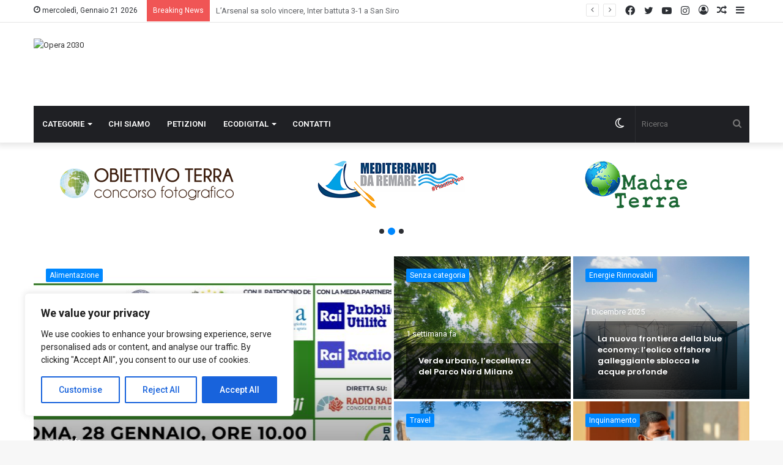

--- FILE ---
content_type: text/html; charset=UTF-8
request_url: https://www.opera2030.it/
body_size: 268065
content:
<!DOCTYPE html>
<html lang="it-IT" class="" data-skin="light">
<head>
	<meta charset="UTF-8" />
	<link rel="profile" href="http://gmpg.org/xfn/11" />
	<meta name='robots' content='index, follow, max-image-preview:large, max-snippet:-1, max-video-preview:-1' />
	<style>img:is([sizes="auto" i], [sizes^="auto," i]) { contain-intrinsic-size: 3000px 1500px }</style>
			<script type="text/javascript">try{if("undefined"!=typeof localStorage){var tieSkin=localStorage.getItem("tie-skin"),html=document.getElementsByTagName("html")[0].classList,htmlSkin="light";if(html.contains("dark-skin")&&(htmlSkin="dark"),null!=tieSkin&&tieSkin!=htmlSkin){html.add("tie-skin-inverted");var tieSkinInverted=!0}"dark"==tieSkin?html.add("dark-skin"):"light"==tieSkin&&html.remove("dark-skin")}}catch(t){console.log(t)}</script>
		
	<!-- This site is optimized with the Yoast SEO plugin v24.4 - https://yoast.com/wordpress/plugins/seo/ -->
	<title>Opera2030 - People in Action!</title>
	<meta name="description" content="Opera2030 promuove e valorizza l’attivismo civico, la diffusione di buone pratiche e di informazioni certificate." />
	<link rel="canonical" href="https://www.opera2030.it/" />
	<meta property="og:locale" content="it_IT" />
	<meta property="og:type" content="website" />
	<meta property="og:title" content="Opera2030 - People in Action!" />
	<meta property="og:description" content="Opera2030 promuove e valorizza l’attivismo civico, la diffusione di buone pratiche e di informazioni certificate." />
	<meta property="og:url" content="https://www.opera2030.it/" />
	<meta property="og:site_name" content="Opera 2030" />
	<meta property="article:publisher" content="https://www.facebook.com/Opera2030it" />
	<meta property="article:modified_time" content="2025-05-19T12:23:33+00:00" />
	<meta name="twitter:card" content="summary_large_image" />
	<meta name="twitter:site" content="@Opera2030org" />
	<script type="application/ld+json" class="yoast-schema-graph">{"@context":"https://schema.org","@graph":[{"@type":"WebPage","@id":"https://www.opera2030.it/","url":"https://www.opera2030.it/","name":"Opera2030 - People in Action!","isPartOf":{"@id":"https://www.opera2030.it/#website"},"datePublished":"2021-06-30T13:49:07+00:00","dateModified":"2025-05-19T12:23:33+00:00","description":"Opera2030 promuove e valorizza l’attivismo civico, la diffusione di buone pratiche e di informazioni certificate.","breadcrumb":{"@id":"https://www.opera2030.it/#breadcrumb"},"inLanguage":"it-IT","potentialAction":[{"@type":"ReadAction","target":["https://www.opera2030.it/"]}]},{"@type":"BreadcrumbList","@id":"https://www.opera2030.it/#breadcrumb","itemListElement":[{"@type":"ListItem","position":1,"name":"Home"}]},{"@type":"WebSite","@id":"https://www.opera2030.it/#website","url":"https://www.opera2030.it/","name":"Opera 2030","description":"People in Action!","potentialAction":[{"@type":"SearchAction","target":{"@type":"EntryPoint","urlTemplate":"https://www.opera2030.it/?s={search_term_string}"},"query-input":{"@type":"PropertyValueSpecification","valueRequired":true,"valueName":"search_term_string"}}],"inLanguage":"it-IT"}]}</script>
	<!-- / Yoast SEO plugin. -->


<link rel='dns-prefetch' href='//www.opera2030.it' />
<link rel='dns-prefetch' href='//www.googletagmanager.com' />
<link rel='dns-prefetch' href='//stats.wp.com' />
<link rel='dns-prefetch' href='//pagead2.googlesyndication.com' />
<link rel="alternate" type="application/rss+xml" title="Opera 2030 &raquo; Feed" href="https://www.opera2030.it/feed/" />
<link rel="alternate" type="application/rss+xml" title="Opera 2030 &raquo; Feed dei commenti" href="https://www.opera2030.it/comments/feed/" />
<script type="text/javascript">
/* <![CDATA[ */
window._wpemojiSettings = {"baseUrl":"https:\/\/s.w.org\/images\/core\/emoji\/15.0.3\/72x72\/","ext":".png","svgUrl":"https:\/\/s.w.org\/images\/core\/emoji\/15.0.3\/svg\/","svgExt":".svg","source":{"concatemoji":"https:\/\/www.opera2030.it\/wp-includes\/js\/wp-emoji-release.min.js?ver=6.7.1"}};
/*! This file is auto-generated */
!function(i,n){var o,s,e;function c(e){try{var t={supportTests:e,timestamp:(new Date).valueOf()};sessionStorage.setItem(o,JSON.stringify(t))}catch(e){}}function p(e,t,n){e.clearRect(0,0,e.canvas.width,e.canvas.height),e.fillText(t,0,0);var t=new Uint32Array(e.getImageData(0,0,e.canvas.width,e.canvas.height).data),r=(e.clearRect(0,0,e.canvas.width,e.canvas.height),e.fillText(n,0,0),new Uint32Array(e.getImageData(0,0,e.canvas.width,e.canvas.height).data));return t.every(function(e,t){return e===r[t]})}function u(e,t,n){switch(t){case"flag":return n(e,"\ud83c\udff3\ufe0f\u200d\u26a7\ufe0f","\ud83c\udff3\ufe0f\u200b\u26a7\ufe0f")?!1:!n(e,"\ud83c\uddfa\ud83c\uddf3","\ud83c\uddfa\u200b\ud83c\uddf3")&&!n(e,"\ud83c\udff4\udb40\udc67\udb40\udc62\udb40\udc65\udb40\udc6e\udb40\udc67\udb40\udc7f","\ud83c\udff4\u200b\udb40\udc67\u200b\udb40\udc62\u200b\udb40\udc65\u200b\udb40\udc6e\u200b\udb40\udc67\u200b\udb40\udc7f");case"emoji":return!n(e,"\ud83d\udc26\u200d\u2b1b","\ud83d\udc26\u200b\u2b1b")}return!1}function f(e,t,n){var r="undefined"!=typeof WorkerGlobalScope&&self instanceof WorkerGlobalScope?new OffscreenCanvas(300,150):i.createElement("canvas"),a=r.getContext("2d",{willReadFrequently:!0}),o=(a.textBaseline="top",a.font="600 32px Arial",{});return e.forEach(function(e){o[e]=t(a,e,n)}),o}function t(e){var t=i.createElement("script");t.src=e,t.defer=!0,i.head.appendChild(t)}"undefined"!=typeof Promise&&(o="wpEmojiSettingsSupports",s=["flag","emoji"],n.supports={everything:!0,everythingExceptFlag:!0},e=new Promise(function(e){i.addEventListener("DOMContentLoaded",e,{once:!0})}),new Promise(function(t){var n=function(){try{var e=JSON.parse(sessionStorage.getItem(o));if("object"==typeof e&&"number"==typeof e.timestamp&&(new Date).valueOf()<e.timestamp+604800&&"object"==typeof e.supportTests)return e.supportTests}catch(e){}return null}();if(!n){if("undefined"!=typeof Worker&&"undefined"!=typeof OffscreenCanvas&&"undefined"!=typeof URL&&URL.createObjectURL&&"undefined"!=typeof Blob)try{var e="postMessage("+f.toString()+"("+[JSON.stringify(s),u.toString(),p.toString()].join(",")+"));",r=new Blob([e],{type:"text/javascript"}),a=new Worker(URL.createObjectURL(r),{name:"wpTestEmojiSupports"});return void(a.onmessage=function(e){c(n=e.data),a.terminate(),t(n)})}catch(e){}c(n=f(s,u,p))}t(n)}).then(function(e){for(var t in e)n.supports[t]=e[t],n.supports.everything=n.supports.everything&&n.supports[t],"flag"!==t&&(n.supports.everythingExceptFlag=n.supports.everythingExceptFlag&&n.supports[t]);n.supports.everythingExceptFlag=n.supports.everythingExceptFlag&&!n.supports.flag,n.DOMReady=!1,n.readyCallback=function(){n.DOMReady=!0}}).then(function(){return e}).then(function(){var e;n.supports.everything||(n.readyCallback(),(e=n.source||{}).concatemoji?t(e.concatemoji):e.wpemoji&&e.twemoji&&(t(e.twemoji),t(e.wpemoji)))}))}((window,document),window._wpemojiSettings);
/* ]]> */
</script>
<style id='wp-emoji-styles-inline-css' type='text/css'>

	img.wp-smiley, img.emoji {
		display: inline !important;
		border: none !important;
		box-shadow: none !important;
		height: 1em !important;
		width: 1em !important;
		margin: 0 0.07em !important;
		vertical-align: -0.1em !important;
		background: none !important;
		padding: 0 !important;
	}
</style>
<link rel='stylesheet' id='mediaelement-css' href='https://www.opera2030.it/wp-includes/js/mediaelement/mediaelementplayer-legacy.min.css?ver=4.2.17' type='text/css' media='all' />
<link rel='stylesheet' id='wp-mediaelement-css' href='https://www.opera2030.it/wp-includes/js/mediaelement/wp-mediaelement.min.css?ver=6.7.1' type='text/css' media='all' />
<style id='jetpack-sharing-buttons-style-inline-css' type='text/css'>
.jetpack-sharing-buttons__services-list{display:flex;flex-direction:row;flex-wrap:wrap;gap:0;list-style-type:none;margin:5px;padding:0}.jetpack-sharing-buttons__services-list.has-small-icon-size{font-size:12px}.jetpack-sharing-buttons__services-list.has-normal-icon-size{font-size:16px}.jetpack-sharing-buttons__services-list.has-large-icon-size{font-size:24px}.jetpack-sharing-buttons__services-list.has-huge-icon-size{font-size:36px}@media print{.jetpack-sharing-buttons__services-list{display:none!important}}.editor-styles-wrapper .wp-block-jetpack-sharing-buttons{gap:0;padding-inline-start:0}ul.jetpack-sharing-buttons__services-list.has-background{padding:1.25em 2.375em}
</style>
<style id='classic-theme-styles-inline-css' type='text/css'>
/*! This file is auto-generated */
.wp-block-button__link{color:#fff;background-color:#32373c;border-radius:9999px;box-shadow:none;text-decoration:none;padding:calc(.667em + 2px) calc(1.333em + 2px);font-size:1.125em}.wp-block-file__button{background:#32373c;color:#fff;text-decoration:none}
</style>
<style id='global-styles-inline-css' type='text/css'>
:root{--wp--preset--aspect-ratio--square: 1;--wp--preset--aspect-ratio--4-3: 4/3;--wp--preset--aspect-ratio--3-4: 3/4;--wp--preset--aspect-ratio--3-2: 3/2;--wp--preset--aspect-ratio--2-3: 2/3;--wp--preset--aspect-ratio--16-9: 16/9;--wp--preset--aspect-ratio--9-16: 9/16;--wp--preset--color--black: #000000;--wp--preset--color--cyan-bluish-gray: #abb8c3;--wp--preset--color--white: #ffffff;--wp--preset--color--pale-pink: #f78da7;--wp--preset--color--vivid-red: #cf2e2e;--wp--preset--color--luminous-vivid-orange: #ff6900;--wp--preset--color--luminous-vivid-amber: #fcb900;--wp--preset--color--light-green-cyan: #7bdcb5;--wp--preset--color--vivid-green-cyan: #00d084;--wp--preset--color--pale-cyan-blue: #8ed1fc;--wp--preset--color--vivid-cyan-blue: #0693e3;--wp--preset--color--vivid-purple: #9b51e0;--wp--preset--gradient--vivid-cyan-blue-to-vivid-purple: linear-gradient(135deg,rgba(6,147,227,1) 0%,rgb(155,81,224) 100%);--wp--preset--gradient--light-green-cyan-to-vivid-green-cyan: linear-gradient(135deg,rgb(122,220,180) 0%,rgb(0,208,130) 100%);--wp--preset--gradient--luminous-vivid-amber-to-luminous-vivid-orange: linear-gradient(135deg,rgba(252,185,0,1) 0%,rgba(255,105,0,1) 100%);--wp--preset--gradient--luminous-vivid-orange-to-vivid-red: linear-gradient(135deg,rgba(255,105,0,1) 0%,rgb(207,46,46) 100%);--wp--preset--gradient--very-light-gray-to-cyan-bluish-gray: linear-gradient(135deg,rgb(238,238,238) 0%,rgb(169,184,195) 100%);--wp--preset--gradient--cool-to-warm-spectrum: linear-gradient(135deg,rgb(74,234,220) 0%,rgb(151,120,209) 20%,rgb(207,42,186) 40%,rgb(238,44,130) 60%,rgb(251,105,98) 80%,rgb(254,248,76) 100%);--wp--preset--gradient--blush-light-purple: linear-gradient(135deg,rgb(255,206,236) 0%,rgb(152,150,240) 100%);--wp--preset--gradient--blush-bordeaux: linear-gradient(135deg,rgb(254,205,165) 0%,rgb(254,45,45) 50%,rgb(107,0,62) 100%);--wp--preset--gradient--luminous-dusk: linear-gradient(135deg,rgb(255,203,112) 0%,rgb(199,81,192) 50%,rgb(65,88,208) 100%);--wp--preset--gradient--pale-ocean: linear-gradient(135deg,rgb(255,245,203) 0%,rgb(182,227,212) 50%,rgb(51,167,181) 100%);--wp--preset--gradient--electric-grass: linear-gradient(135deg,rgb(202,248,128) 0%,rgb(113,206,126) 100%);--wp--preset--gradient--midnight: linear-gradient(135deg,rgb(2,3,129) 0%,rgb(40,116,252) 100%);--wp--preset--font-size--small: 13px;--wp--preset--font-size--medium: 20px;--wp--preset--font-size--large: 36px;--wp--preset--font-size--x-large: 42px;--wp--preset--spacing--20: 0.44rem;--wp--preset--spacing--30: 0.67rem;--wp--preset--spacing--40: 1rem;--wp--preset--spacing--50: 1.5rem;--wp--preset--spacing--60: 2.25rem;--wp--preset--spacing--70: 3.38rem;--wp--preset--spacing--80: 5.06rem;--wp--preset--shadow--natural: 6px 6px 9px rgba(0, 0, 0, 0.2);--wp--preset--shadow--deep: 12px 12px 50px rgba(0, 0, 0, 0.4);--wp--preset--shadow--sharp: 6px 6px 0px rgba(0, 0, 0, 0.2);--wp--preset--shadow--outlined: 6px 6px 0px -3px rgba(255, 255, 255, 1), 6px 6px rgba(0, 0, 0, 1);--wp--preset--shadow--crisp: 6px 6px 0px rgba(0, 0, 0, 1);}:where(.is-layout-flex){gap: 0.5em;}:where(.is-layout-grid){gap: 0.5em;}body .is-layout-flex{display: flex;}.is-layout-flex{flex-wrap: wrap;align-items: center;}.is-layout-flex > :is(*, div){margin: 0;}body .is-layout-grid{display: grid;}.is-layout-grid > :is(*, div){margin: 0;}:where(.wp-block-columns.is-layout-flex){gap: 2em;}:where(.wp-block-columns.is-layout-grid){gap: 2em;}:where(.wp-block-post-template.is-layout-flex){gap: 1.25em;}:where(.wp-block-post-template.is-layout-grid){gap: 1.25em;}.has-black-color{color: var(--wp--preset--color--black) !important;}.has-cyan-bluish-gray-color{color: var(--wp--preset--color--cyan-bluish-gray) !important;}.has-white-color{color: var(--wp--preset--color--white) !important;}.has-pale-pink-color{color: var(--wp--preset--color--pale-pink) !important;}.has-vivid-red-color{color: var(--wp--preset--color--vivid-red) !important;}.has-luminous-vivid-orange-color{color: var(--wp--preset--color--luminous-vivid-orange) !important;}.has-luminous-vivid-amber-color{color: var(--wp--preset--color--luminous-vivid-amber) !important;}.has-light-green-cyan-color{color: var(--wp--preset--color--light-green-cyan) !important;}.has-vivid-green-cyan-color{color: var(--wp--preset--color--vivid-green-cyan) !important;}.has-pale-cyan-blue-color{color: var(--wp--preset--color--pale-cyan-blue) !important;}.has-vivid-cyan-blue-color{color: var(--wp--preset--color--vivid-cyan-blue) !important;}.has-vivid-purple-color{color: var(--wp--preset--color--vivid-purple) !important;}.has-black-background-color{background-color: var(--wp--preset--color--black) !important;}.has-cyan-bluish-gray-background-color{background-color: var(--wp--preset--color--cyan-bluish-gray) !important;}.has-white-background-color{background-color: var(--wp--preset--color--white) !important;}.has-pale-pink-background-color{background-color: var(--wp--preset--color--pale-pink) !important;}.has-vivid-red-background-color{background-color: var(--wp--preset--color--vivid-red) !important;}.has-luminous-vivid-orange-background-color{background-color: var(--wp--preset--color--luminous-vivid-orange) !important;}.has-luminous-vivid-amber-background-color{background-color: var(--wp--preset--color--luminous-vivid-amber) !important;}.has-light-green-cyan-background-color{background-color: var(--wp--preset--color--light-green-cyan) !important;}.has-vivid-green-cyan-background-color{background-color: var(--wp--preset--color--vivid-green-cyan) !important;}.has-pale-cyan-blue-background-color{background-color: var(--wp--preset--color--pale-cyan-blue) !important;}.has-vivid-cyan-blue-background-color{background-color: var(--wp--preset--color--vivid-cyan-blue) !important;}.has-vivid-purple-background-color{background-color: var(--wp--preset--color--vivid-purple) !important;}.has-black-border-color{border-color: var(--wp--preset--color--black) !important;}.has-cyan-bluish-gray-border-color{border-color: var(--wp--preset--color--cyan-bluish-gray) !important;}.has-white-border-color{border-color: var(--wp--preset--color--white) !important;}.has-pale-pink-border-color{border-color: var(--wp--preset--color--pale-pink) !important;}.has-vivid-red-border-color{border-color: var(--wp--preset--color--vivid-red) !important;}.has-luminous-vivid-orange-border-color{border-color: var(--wp--preset--color--luminous-vivid-orange) !important;}.has-luminous-vivid-amber-border-color{border-color: var(--wp--preset--color--luminous-vivid-amber) !important;}.has-light-green-cyan-border-color{border-color: var(--wp--preset--color--light-green-cyan) !important;}.has-vivid-green-cyan-border-color{border-color: var(--wp--preset--color--vivid-green-cyan) !important;}.has-pale-cyan-blue-border-color{border-color: var(--wp--preset--color--pale-cyan-blue) !important;}.has-vivid-cyan-blue-border-color{border-color: var(--wp--preset--color--vivid-cyan-blue) !important;}.has-vivid-purple-border-color{border-color: var(--wp--preset--color--vivid-purple) !important;}.has-vivid-cyan-blue-to-vivid-purple-gradient-background{background: var(--wp--preset--gradient--vivid-cyan-blue-to-vivid-purple) !important;}.has-light-green-cyan-to-vivid-green-cyan-gradient-background{background: var(--wp--preset--gradient--light-green-cyan-to-vivid-green-cyan) !important;}.has-luminous-vivid-amber-to-luminous-vivid-orange-gradient-background{background: var(--wp--preset--gradient--luminous-vivid-amber-to-luminous-vivid-orange) !important;}.has-luminous-vivid-orange-to-vivid-red-gradient-background{background: var(--wp--preset--gradient--luminous-vivid-orange-to-vivid-red) !important;}.has-very-light-gray-to-cyan-bluish-gray-gradient-background{background: var(--wp--preset--gradient--very-light-gray-to-cyan-bluish-gray) !important;}.has-cool-to-warm-spectrum-gradient-background{background: var(--wp--preset--gradient--cool-to-warm-spectrum) !important;}.has-blush-light-purple-gradient-background{background: var(--wp--preset--gradient--blush-light-purple) !important;}.has-blush-bordeaux-gradient-background{background: var(--wp--preset--gradient--blush-bordeaux) !important;}.has-luminous-dusk-gradient-background{background: var(--wp--preset--gradient--luminous-dusk) !important;}.has-pale-ocean-gradient-background{background: var(--wp--preset--gradient--pale-ocean) !important;}.has-electric-grass-gradient-background{background: var(--wp--preset--gradient--electric-grass) !important;}.has-midnight-gradient-background{background: var(--wp--preset--gradient--midnight) !important;}.has-small-font-size{font-size: var(--wp--preset--font-size--small) !important;}.has-medium-font-size{font-size: var(--wp--preset--font-size--medium) !important;}.has-large-font-size{font-size: var(--wp--preset--font-size--large) !important;}.has-x-large-font-size{font-size: var(--wp--preset--font-size--x-large) !important;}
:where(.wp-block-post-template.is-layout-flex){gap: 1.25em;}:where(.wp-block-post-template.is-layout-grid){gap: 1.25em;}
:where(.wp-block-columns.is-layout-flex){gap: 2em;}:where(.wp-block-columns.is-layout-grid){gap: 2em;}
:root :where(.wp-block-pullquote){font-size: 1.5em;line-height: 1.6;}
</style>
<link rel='stylesheet' id='contact-form-7-css' href='https://www.opera2030.it/wp-content/plugins/contact-form-7/includes/css/styles.css?ver=6.0.3' type='text/css' media='all' />
<link rel='stylesheet' id='tie-css-base-css' href='https://www.opera2030.it/wp-content/themes/jannah/assets/css/base.min.css?ver=5.4.5' type='text/css' media='all' />
<link rel='stylesheet' id='tie-css-styles-css' href='https://www.opera2030.it/wp-content/themes/jannah/assets/css/style.min.css?ver=5.4.5' type='text/css' media='all' />
<link rel='stylesheet' id='tie-css-widgets-css' href='https://www.opera2030.it/wp-content/themes/jannah/assets/css/widgets.min.css?ver=5.4.5' type='text/css' media='all' />
<link rel='stylesheet' id='tie-css-helpers-css' href='https://www.opera2030.it/wp-content/themes/jannah/assets/css/helpers.min.css?ver=5.4.5' type='text/css' media='all' />
<link rel='stylesheet' id='tie-fontawesome5-css' href='https://www.opera2030.it/wp-content/themes/jannah/assets/css/fontawesome.css?ver=5.4.5' type='text/css' media='all' />
<link rel='stylesheet' id='tie-css-ilightbox-css' href='https://www.opera2030.it/wp-content/themes/jannah/assets/ilightbox/dark-skin/skin.css?ver=5.4.5' type='text/css' media='all' />
<link rel='stylesheet' id='tie-css-shortcodes-css' href='https://www.opera2030.it/wp-content/themes/jannah/assets/css/plugins/shortcodes.min.css?ver=5.4.5' type='text/css' media='all' />
<link rel='stylesheet' id='elementor-icons-css' href='https://www.opera2030.it/wp-content/plugins/elementor/assets/lib/eicons/css/elementor-icons.min.css?ver=5.35.0' type='text/css' media='all' />
<link rel='stylesheet' id='elementor-frontend-css' href='https://www.opera2030.it/wp-content/plugins/elementor/assets/css/frontend.min.css?ver=3.27.3' type='text/css' media='all' />
<link rel='stylesheet' id='elementor-post-10265-css' href='https://www.opera2030.it/wp-content/uploads/elementor/css/post-10265.css?ver=1740063095' type='text/css' media='all' />
<style id='elementor-post-10265-inline-css' type='text/css'>
.wf-active .logo-text,.wf-active h1,.wf-active h2,.wf-active h3,.wf-active h4,.wf-active h5,.wf-active h6,.wf-active .the-subtitle{font-family: 'Poppins';}#main-nav .main-menu > ul > li > a{text-transform: uppercase;}#tie-popup-adblock .container-wrapper{background-color: #e7494b !important;color: #FFFFFF;}.tie-cat-434,.tie-cat-item-434 > span{background-color:#e67e22 !important;color:#FFFFFF !important;}.tie-cat-434:after{border-top-color:#e67e22 !important;}.tie-cat-434:hover{background-color:#c86004 !important;}.tie-cat-434:hover:after{border-top-color:#c86004 !important;}.tie-cat-28,.tie-cat-item-28 > span{background-color:#2ecc71 !important;color:#FFFFFF !important;}.tie-cat-28:after{border-top-color:#2ecc71 !important;}.tie-cat-28:hover{background-color:#10ae53 !important;}.tie-cat-28:hover:after{border-top-color:#10ae53 !important;}.tie-cat-444,.tie-cat-item-444 > span{background-color:#9b59b6 !important;color:#FFFFFF !important;}.tie-cat-444:after{border-top-color:#9b59b6 !important;}.tie-cat-444:hover{background-color:#7d3b98 !important;}.tie-cat-444:hover:after{border-top-color:#7d3b98 !important;}.tie-cat-447,.tie-cat-item-447 > span{background-color:#34495e !important;color:#FFFFFF !important;}.tie-cat-447:after{border-top-color:#34495e !important;}.tie-cat-447:hover{background-color:#162b40 !important;}.tie-cat-447:hover:after{border-top-color:#162b40 !important;}.tie-cat-448,.tie-cat-item-448 > span{background-color:#795548 !important;color:#FFFFFF !important;}.tie-cat-448:after{border-top-color:#795548 !important;}.tie-cat-448:hover{background-color:#5b372a !important;}.tie-cat-448:hover:after{border-top-color:#5b372a !important;}.tie-cat-27,.tie-cat-item-27 > span{background-color:#4CAF50 !important;color:#FFFFFF !important;}.tie-cat-27:after{border-top-color:#4CAF50 !important;}.tie-cat-27:hover{background-color:#2e9132 !important;}.tie-cat-27:hover:after{border-top-color:#2e9132 !important;}@media (max-width: 991px){.side-aside.dark-skin{background: #2f88d6;background: -webkit-linear-gradient(135deg,#5933a2,#2f88d6 );background: -moz-linear-gradient(135deg,#5933a2,#2f88d6 );background: -o-linear-gradient(135deg,#5933a2,#2f88d6 );background: linear-gradient(135deg,#2f88d6,#5933a2 );}}.stream-item-125-widget li { width: auto !important; height: auto !important;}.meta-views { display: none !important;}#tie-block_3151 .mag-box-filter-links a.active,#tie-block_3151 .mag-box-filter-links .flexMenu-viewMore:hover > a,#tie-block_3151 .stars-rating-active,#tie-block_3151 .tabs.tabs .active > a,#tie-block_3151 .spinner-circle:after,#tie-block_3151 .video-play-icon,#tie-block_3151 .pages-nav li a:hover,#tie-block_3151 .show-more-button:hover,#tie-block_3151 .entry a,#tie-block_3151.woocommerce ins{color: #f2922d;}#tie-block_3151 a:hover,#tie-block_3151 .entry a:hover{color: #d4740f;}#tie-block_3151 .spinner > div,#tie-block_3151 .tie-slick-dots li.slick-active button,#tie-block_3151 li.current span,#tie-block_3151 .tie-slick-dots li.slick-active button,#tie-block_3151 .tie-slick-dots li button:hover{background-color: #f2922d;}#tie-block_3151 .digital-rating-static,#tie-block_3151 .mag-box-filter-links a:hover,#tie-block_3151 .slider-arrow-nav a:not(.pagination-disabled):hover,#tie-block_3151 .playlist-title,#tie-block_3151 .breaking-title:before,#tie-block_3151 .breaking-news-nav li:hover,#tie-block_3151 .post-cat,#tie-block_3151 .tie-slider-nav li > span:hover,#tie-block_3151 .button{background-color: #f2922d;color: #FFFFFF;}#tie-block_3151 a.post-cat:hover,#tie-block_3151 .button:hover{background-color: #d4740f;color: #FFFFFF;}#tie-block_3151 .entry a.button{ color: #FFFFFF;}#tie-block_3151 .circle_bar{ stroke: #f2922d;}#tie-block_3151 .slider-arrow-nav a:not(.pagination-disabled):hover,#tie-block_3151 li.current span,#tie-block_3151 .breaking-news-nav li:hover{border-color: #f2922d;}#tie-block_3151 .mag-box-title h3 a,#tie-block_3151 .block-more-button{color: #f2922d;}#tie-block_3151 .mag-box-title h3 a:hover,#tie-block_3151 .block-more-button:hover{color: #d4740f;}#tie-block_3151 .mag-box-title{color: #f2922d;}#tie-block_3151 .mag-box-title:before {border-top-color: #f2922d;}#tie-block_3151 .mag-box-title:after{background-color: #f2922d;}#tie-block_433 .mag-box-filter-links a.active,#tie-block_433 .mag-box-filter-links .flexMenu-viewMore:hover > a,#tie-block_433 .stars-rating-active,#tie-block_433 .tabs.tabs .active > a,#tie-block_433 .spinner-circle:after,#tie-block_433 .video-play-icon,#tie-block_433 .pages-nav li a:hover,#tie-block_433 .show-more-button:hover,#tie-block_433 .entry a,#tie-block_433.woocommerce ins{color: #0a94d5;}#tie-block_433 a:hover,#tie-block_433 .entry a:hover{color: #0076b7;}#tie-block_433 .spinner > div,#tie-block_433 .tie-slick-dots li.slick-active button,#tie-block_433 li.current span,#tie-block_433 .tie-slick-dots li.slick-active button,#tie-block_433 .tie-slick-dots li button:hover{background-color: #0a94d5;}#tie-block_433 .digital-rating-static,#tie-block_433 .mag-box-filter-links a:hover,#tie-block_433 .slider-arrow-nav a:not(.pagination-disabled):hover,#tie-block_433 .playlist-title,#tie-block_433 .breaking-title:before,#tie-block_433 .breaking-news-nav li:hover,#tie-block_433 .post-cat,#tie-block_433 .tie-slider-nav li > span:hover,#tie-block_433 .button{background-color: #0a94d5;color: #FFFFFF;}#tie-block_433 a.post-cat:hover,#tie-block_433 .button:hover{background-color: #0076b7;color: #FFFFFF;}#tie-block_433 .entry a.button{ color: #FFFFFF;}#tie-block_433 .circle_bar{ stroke: #0a94d5;}#tie-block_433 .slider-arrow-nav a:not(.pagination-disabled):hover,#tie-block_433 li.current span,#tie-block_433 .breaking-news-nav li:hover{border-color: #0a94d5;}#tie-block_433 .mag-box-title h3 a,#tie-block_433 .block-more-button{color: #0a94d5;}#tie-block_433 .mag-box-title h3 a:hover,#tie-block_433 .block-more-button:hover{color: #0076b7;}#tie-block_433 .mag-box-title{color: #0a94d5;}#tie-block_433 .mag-box-title:before {border-top-color: #0a94d5;}#tie-block_433 .mag-box-title:after{background-color: #0a94d5;}#tie-block_433{color: #0a94d5;}#tie-block_433 .container-wrapper,#tie-block_433 .flexMenu-popup,#tie-block_433.full-overlay-title li:not(.no-post-thumb) .block-title-overlay{background-color: #ffffff;}#tie-block_433 .slider-arrow-nav a:not(:hover),#tie-block_433 .pagination-disabled,#tie-block_433 .pagination-disabled:hover{color: #0a94d5 !important;}#tie-block_433 a:not(:hover):not(.button){color: #0a94d5;}#tie-block_433 .entry,#tie-block_433 .post-excerpt,#tie-block_433 .post-meta,#tie-block_433 .day-month,#tie-block_433 .post-meta a:not(:hover){color: #0a94d5 !important;opacity: 0.9;}#tie-block_433.first-post-gradient .posts-items li:first-child a:not(:hover),#tie-block_433.first-post-gradient li:first-child .post-meta{color: #ffffff !important;}#tie-block_433 .slider-arrow-nav a,#tie-block_433 .pages-nav .pages-numbers a,#tie-block_433 .show-more-button{border-color: #e1e1e1;}.block-head-1 #tie-block_433 .the-global-title{border-color: #e1e1e1;}#tie-block_1160 .mag-box-filter-links a.active,#tie-block_1160 .mag-box-filter-links .flexMenu-viewMore:hover > a,#tie-block_1160 .stars-rating-active,#tie-block_1160 .tabs.tabs .active > a,#tie-block_1160 .spinner-circle:after,#tie-block_1160 .video-play-icon,#tie-block_1160 .pages-nav li a:hover,#tie-block_1160 .show-more-button:hover,#tie-block_1160 .entry a,#tie-block_1160.woocommerce ins{color: #00a950;}#tie-block_1160 a:hover,#tie-block_1160 .entry a:hover{color: #008b32;}#tie-block_1160 .spinner > div,#tie-block_1160 .tie-slick-dots li.slick-active button,#tie-block_1160 li.current span,#tie-block_1160 .tie-slick-dots li.slick-active button,#tie-block_1160 .tie-slick-dots li button:hover{background-color: #00a950;}#tie-block_1160 .digital-rating-static,#tie-block_1160 .mag-box-filter-links a:hover,#tie-block_1160 .slider-arrow-nav a:not(.pagination-disabled):hover,#tie-block_1160 .playlist-title,#tie-block_1160 .breaking-title:before,#tie-block_1160 .breaking-news-nav li:hover,#tie-block_1160 .post-cat,#tie-block_1160 .tie-slider-nav li > span:hover,#tie-block_1160 .button{background-color: #00a950;color: #FFFFFF;}#tie-block_1160 a.post-cat:hover,#tie-block_1160 .button:hover{background-color: #008b32;color: #FFFFFF;}#tie-block_1160 .entry a.button{ color: #FFFFFF;}#tie-block_1160 .circle_bar{ stroke: #00a950;}#tie-block_1160 .slider-arrow-nav a:not(.pagination-disabled):hover,#tie-block_1160 li.current span,#tie-block_1160 .breaking-news-nav li:hover{border-color: #00a950;}#tie-block_1160 .mag-box-title h3 a,#tie-block_1160 .block-more-button{color: #00a950;}#tie-block_1160 .mag-box-title h3 a:hover,#tie-block_1160 .block-more-button:hover{color: #008b32;}#tie-block_1160 .mag-box-title{color: #00a950;}#tie-block_1160 .mag-box-title:before {border-top-color: #00a950;}#tie-block_1160 .mag-box-title:after{background-color: #00a950;}#tie-block_1810 .mag-box-filter-links a.active,#tie-block_1810 .mag-box-filter-links .flexMenu-viewMore:hover > a,#tie-block_1810 .stars-rating-active,#tie-block_1810 .tabs.tabs .active > a,#tie-block_1810 .spinner-circle:after,#tie-block_1810 .video-play-icon,#tie-block_1810 .pages-nav li a:hover,#tie-block_1810 .show-more-button:hover,#tie-block_1810 .entry a,#tie-block_1810.woocommerce ins{color: #16b5dd;}#tie-block_1810 a:hover,#tie-block_1810 .entry a:hover{color: #0097bf;}#tie-block_1810 .spinner > div,#tie-block_1810 .tie-slick-dots li.slick-active button,#tie-block_1810 li.current span,#tie-block_1810 .tie-slick-dots li.slick-active button,#tie-block_1810 .tie-slick-dots li button:hover{background-color: #16b5dd;}#tie-block_1810 .digital-rating-static,#tie-block_1810 .mag-box-filter-links a:hover,#tie-block_1810 .slider-arrow-nav a:not(.pagination-disabled):hover,#tie-block_1810 .playlist-title,#tie-block_1810 .breaking-title:before,#tie-block_1810 .breaking-news-nav li:hover,#tie-block_1810 .post-cat,#tie-block_1810 .tie-slider-nav li > span:hover,#tie-block_1810 .button{background-color: #16b5dd;color: #FFFFFF;}#tie-block_1810 a.post-cat:hover,#tie-block_1810 .button:hover{background-color: #0097bf;color: #FFFFFF;}#tie-block_1810 .entry a.button{ color: #FFFFFF;}#tie-block_1810 .circle_bar{ stroke: #16b5dd;}#tie-block_1810 .slider-arrow-nav a:not(.pagination-disabled):hover,#tie-block_1810 li.current span,#tie-block_1810 .breaking-news-nav li:hover{border-color: #16b5dd;}#tie-block_1810 .mag-box-title h3 a,#tie-block_1810 .block-more-button{color: #16b5dd;}#tie-block_1810 .mag-box-title h3 a:hover,#tie-block_1810 .block-more-button:hover{color: #0097bf;}#tie-block_1810 .mag-box-title{color: #16b5dd;}#tie-block_1810 .mag-box-title:before {border-top-color: #16b5dd;}#tie-block_1810 .mag-box-title:after{background-color: #16b5dd;}#tie-block_304 .mag-box-filter-links a.active,#tie-block_304 .mag-box-filter-links .flexMenu-viewMore:hover > a,#tie-block_304 .stars-rating-active,#tie-block_304 .tabs.tabs .active > a,#tie-block_304 .spinner-circle:after,#tie-block_304 .video-play-icon,#tie-block_304 .pages-nav li a:hover,#tie-block_304 .show-more-button:hover,#tie-block_304 .entry a,#tie-block_304.woocommerce ins{color: #00afd8;}#tie-block_304 a:hover,#tie-block_304 .entry a:hover{color: #0091ba;}#tie-block_304 .spinner > div,#tie-block_304 .tie-slick-dots li.slick-active button,#tie-block_304 li.current span,#tie-block_304 .tie-slick-dots li.slick-active button,#tie-block_304 .tie-slick-dots li button:hover{background-color: #00afd8;}#tie-block_304 .digital-rating-static,#tie-block_304 .mag-box-filter-links a:hover,#tie-block_304 .slider-arrow-nav a:not(.pagination-disabled):hover,#tie-block_304 .playlist-title,#tie-block_304 .breaking-title:before,#tie-block_304 .breaking-news-nav li:hover,#tie-block_304 .post-cat,#tie-block_304 .tie-slider-nav li > span:hover,#tie-block_304 .button{background-color: #00afd8;color: #FFFFFF;}#tie-block_304 a.post-cat:hover,#tie-block_304 .button:hover{background-color: #0091ba;color: #FFFFFF;}#tie-block_304 .entry a.button{ color: #FFFFFF;}#tie-block_304 .circle_bar{ stroke: #00afd8;}#tie-block_304 .slider-arrow-nav a:not(.pagination-disabled):hover,#tie-block_304 li.current span,#tie-block_304 .breaking-news-nav li:hover{border-color: #00afd8;}#tie-block_304 .mag-box-title h3 a,#tie-block_304 .block-more-button{color: #00afd8;}#tie-block_304 .mag-box-title h3 a:hover,#tie-block_304 .block-more-button:hover{color: #0091ba;}#tie-block_304 .mag-box-title{color: #00afd8;}#tie-block_304 .mag-box-title:before {border-top-color: #00afd8;}#tie-block_304 .mag-box-title:after{background-color: #00afd8;}#tie-block_611 .mag-box-filter-links a.active,#tie-block_611 .mag-box-filter-links .flexMenu-viewMore:hover > a,#tie-block_611 .stars-rating-active,#tie-block_611 .tabs.tabs .active > a,#tie-block_611 .spinner-circle:after,#tie-block_611 .video-play-icon,#tie-block_611 .pages-nav li a:hover,#tie-block_611 .show-more-button:hover,#tie-block_611 .entry a,#tie-block_611.woocommerce ins{color: #e255f8;}#tie-block_611 a:hover,#tie-block_611 .entry a:hover{color: #c437da;}#tie-block_611 .spinner > div,#tie-block_611 .tie-slick-dots li.slick-active button,#tie-block_611 li.current span,#tie-block_611 .tie-slick-dots li.slick-active button,#tie-block_611 .tie-slick-dots li button:hover{background-color: #e255f8;}#tie-block_611 .digital-rating-static,#tie-block_611 .mag-box-filter-links a:hover,#tie-block_611 .slider-arrow-nav a:not(.pagination-disabled):hover,#tie-block_611 .playlist-title,#tie-block_611 .breaking-title:before,#tie-block_611 .breaking-news-nav li:hover,#tie-block_611 .post-cat,#tie-block_611 .tie-slider-nav li > span:hover,#tie-block_611 .button{background-color: #e255f8;color: #FFFFFF;}#tie-block_611 a.post-cat:hover,#tie-block_611 .button:hover{background-color: #c437da;color: #FFFFFF;}#tie-block_611 .entry a.button{ color: #FFFFFF;}#tie-block_611 .circle_bar{ stroke: #e255f8;}#tie-block_611 .slider-arrow-nav a:not(.pagination-disabled):hover,#tie-block_611 li.current span,#tie-block_611 .breaking-news-nav li:hover{border-color: #e255f8;}#tie-block_611 .mag-box-title h3 a,#tie-block_611 .block-more-button{color: #e255f8;}#tie-block_611 .mag-box-title h3 a:hover,#tie-block_611 .block-more-button:hover{color: #c437da;}#tie-block_611 .mag-box-title{color: #e255f8;}#tie-block_611 .mag-box-title:before {border-top-color: #e255f8;}#tie-block_611 .mag-box-title:after{background-color: #e255f8;}#tie-block_1837 .mag-box-filter-links a.active,#tie-block_1837 .mag-box-filter-links .flexMenu-viewMore:hover > a,#tie-block_1837 .stars-rating-active,#tie-block_1837 .tabs.tabs .active > a,#tie-block_1837 .spinner-circle:after,#tie-block_1837 .video-play-icon,#tie-block_1837 .pages-nav li a:hover,#tie-block_1837 .show-more-button:hover,#tie-block_1837 .entry a,#tie-block_1837.woocommerce ins{color: #8a8acb;}#tie-block_1837 a:hover,#tie-block_1837 .entry a:hover{color: #6c6cad;}#tie-block_1837 .spinner > div,#tie-block_1837 .tie-slick-dots li.slick-active button,#tie-block_1837 li.current span,#tie-block_1837 .tie-slick-dots li.slick-active button,#tie-block_1837 .tie-slick-dots li button:hover{background-color: #8a8acb;}#tie-block_1837 .digital-rating-static,#tie-block_1837 .mag-box-filter-links a:hover,#tie-block_1837 .slider-arrow-nav a:not(.pagination-disabled):hover,#tie-block_1837 .playlist-title,#tie-block_1837 .breaking-title:before,#tie-block_1837 .breaking-news-nav li:hover,#tie-block_1837 .post-cat,#tie-block_1837 .tie-slider-nav li > span:hover,#tie-block_1837 .button{background-color: #8a8acb;color: #FFFFFF;}#tie-block_1837 a.post-cat:hover,#tie-block_1837 .button:hover{background-color: #6c6cad;color: #FFFFFF;}#tie-block_1837 .entry a.button{ color: #FFFFFF;}#tie-block_1837 .circle_bar{ stroke: #8a8acb;}#tie-block_1837 .slider-arrow-nav a:not(.pagination-disabled):hover,#tie-block_1837 li.current span,#tie-block_1837 .breaking-news-nav li:hover{border-color: #8a8acb;}#tie-block_1837 .mag-box-title h3 a,#tie-block_1837 .block-more-button{color: #8a8acb;}#tie-block_1837 .mag-box-title h3 a:hover,#tie-block_1837 .block-more-button:hover{color: #6c6cad;}#tie-block_1837 .mag-box-title{color: #8a8acb;}#tie-block_1837 .mag-box-title:before {border-top-color: #8a8acb;}#tie-block_1837 .mag-box-title:after{background-color: #8a8acb;}#tie-s_1441 .mag-box-filter-links a.active,#tie-s_1441 .mag-box-filter-links .flexMenu-viewMore:hover > a,#tie-s_1441 .stars-rating-active,#tie-s_1441 .tabs.tabs .active > a,#tie-s_1441 .spinner-circle:after,#tie-s_1441 .video-play-icon,#tie-s_1441 .pages-nav li a:hover,#tie-s_1441 .show-more-button:hover,#tie-s_1441 .entry a,#tie-s_1441.woocommerce ins{color: #dd3333;}#tie-s_1441 a:hover,#tie-s_1441 .entry a:hover{color: #bf1515;}#tie-s_1441 .spinner > div,#tie-s_1441 .tie-slick-dots li.slick-active button,#tie-s_1441 li.current span,#tie-s_1441 .tie-slick-dots li.slick-active button,#tie-s_1441 .tie-slick-dots li button:hover{background-color: #dd3333;}#tie-s_1441 .digital-rating-static,#tie-s_1441 .mag-box-filter-links a:hover,#tie-s_1441 .slider-arrow-nav a:not(.pagination-disabled):hover,#tie-s_1441 .playlist-title,#tie-s_1441 .breaking-title:before,#tie-s_1441 .breaking-news-nav li:hover,#tie-s_1441 .post-cat,#tie-s_1441 .tie-slider-nav li > span:hover,#tie-s_1441 .button{background-color: #dd3333;color: #FFFFFF;}#tie-s_1441 a.post-cat:hover,#tie-s_1441 .button:hover{background-color: #bf1515;color: #FFFFFF;}#tie-s_1441 .entry a.button{ color: #FFFFFF;}#tie-s_1441 .circle_bar{ stroke: #dd3333;}#tie-s_1441 .slider-arrow-nav a:not(.pagination-disabled):hover,#tie-s_1441 li.current span,#tie-s_1441 .breaking-news-nav li:hover{border-color: #dd3333;}#tie-s_1441 .mag-box-title h3 a,#tie-s_1441 .block-more-button{color: #dd3333;}#tie-s_1441 .mag-box-title h3 a:hover,#tie-s_1441 .block-more-button:hover{color: #bf1515;}#tie-s_1441 .mag-box-title{color: #dd3333;}#tie-s_1441 .mag-box-title:before {border-top-color: #dd3333;}#tie-s_1441 .mag-box-title:after{background-color: #dd3333;}
</style>
<link rel='stylesheet' id='google-fonts-1-css' href='https://fonts.googleapis.com/css?family=Roboto%3A100%2C100italic%2C200%2C200italic%2C300%2C300italic%2C400%2C400italic%2C500%2C500italic%2C600%2C600italic%2C700%2C700italic%2C800%2C800italic%2C900%2C900italic%7CRoboto+Slab%3A100%2C100italic%2C200%2C200italic%2C300%2C300italic%2C400%2C400italic%2C500%2C500italic%2C600%2C600italic%2C700%2C700italic%2C800%2C800italic%2C900%2C900italic&amp;display=auto&amp;ver=6.7.1' type='text/css' media='all' />
<link rel="preconnect" href="https://fonts.gstatic.com/" crossorigin><script type="text/javascript" id="cookie-law-info-js-extra">
/* <![CDATA[ */
var _ckyConfig = {"_ipData":[],"_assetsURL":"https:\/\/www.opera2030.it\/wp-content\/plugins\/cookie-law-info\/lite\/frontend\/images\/","_publicURL":"https:\/\/www.opera2030.it","_expiry":"365","_categories":[{"name":"Necessary","slug":"necessary","isNecessary":true,"ccpaDoNotSell":true,"cookies":[],"active":true,"defaultConsent":{"gdpr":true,"ccpa":true}},{"name":"Functional","slug":"functional","isNecessary":false,"ccpaDoNotSell":true,"cookies":[],"active":true,"defaultConsent":{"gdpr":false,"ccpa":false}},{"name":"Analytics","slug":"analytics","isNecessary":false,"ccpaDoNotSell":true,"cookies":[],"active":true,"defaultConsent":{"gdpr":false,"ccpa":false}},{"name":"Performance","slug":"performance","isNecessary":false,"ccpaDoNotSell":true,"cookies":[],"active":true,"defaultConsent":{"gdpr":false,"ccpa":false}},{"name":"Advertisement","slug":"advertisement","isNecessary":false,"ccpaDoNotSell":true,"cookies":[],"active":true,"defaultConsent":{"gdpr":false,"ccpa":false}}],"_activeLaw":"gdpr","_rootDomain":"","_block":"1","_showBanner":"1","_bannerConfig":{"settings":{"type":"box","preferenceCenterType":"popup","position":"bottom-left","applicableLaw":"gdpr"},"behaviours":{"reloadBannerOnAccept":false,"loadAnalyticsByDefault":false,"animations":{"onLoad":"animate","onHide":"sticky"}},"config":{"revisitConsent":{"status":true,"tag":"revisit-consent","position":"bottom-left","meta":{"url":"#"},"styles":{"background-color":"#0056A7"},"elements":{"title":{"type":"text","tag":"revisit-consent-title","status":true,"styles":{"color":"#0056a7"}}}},"preferenceCenter":{"toggle":{"status":true,"tag":"detail-category-toggle","type":"toggle","states":{"active":{"styles":{"background-color":"#1863DC"}},"inactive":{"styles":{"background-color":"#D0D5D2"}}}}},"categoryPreview":{"status":false,"toggle":{"status":true,"tag":"detail-category-preview-toggle","type":"toggle","states":{"active":{"styles":{"background-color":"#1863DC"}},"inactive":{"styles":{"background-color":"#D0D5D2"}}}}},"videoPlaceholder":{"status":true,"styles":{"background-color":"#000000","border-color":"#000000","color":"#ffffff"}},"readMore":{"status":false,"tag":"readmore-button","type":"link","meta":{"noFollow":true,"newTab":true},"styles":{"color":"#1863DC","background-color":"transparent","border-color":"transparent"}},"auditTable":{"status":true},"optOption":{"status":true,"toggle":{"status":true,"tag":"optout-option-toggle","type":"toggle","states":{"active":{"styles":{"background-color":"#1863dc"}},"inactive":{"styles":{"background-color":"#FFFFFF"}}}}}}},"_version":"3.2.8","_logConsent":"","_tags":[{"tag":"accept-button","styles":{"color":"#FFFFFF","background-color":"#1863DC","border-color":"#1863DC"}},{"tag":"reject-button","styles":{"color":"#1863DC","background-color":"transparent","border-color":"#1863DC"}},{"tag":"settings-button","styles":{"color":"#1863DC","background-color":"transparent","border-color":"#1863DC"}},{"tag":"readmore-button","styles":{"color":"#1863DC","background-color":"transparent","border-color":"transparent"}},{"tag":"donotsell-button","styles":{"color":"#1863DC","background-color":"transparent","border-color":"transparent"}},{"tag":"accept-button","styles":{"color":"#FFFFFF","background-color":"#1863DC","border-color":"#1863DC"}},{"tag":"revisit-consent","styles":{"background-color":"#0056A7"}}],"_shortCodes":[{"key":"cky_readmore","content":"<a href=\"#\" class=\"cky-policy\" aria-label=\"Cookie Policy\" target=\"_blank\" rel=\"noopener\" data-cky-tag=\"readmore-button\">Cookie Policy<\/a>","tag":"readmore-button","status":false,"attributes":{"rel":"nofollow","target":"_blank"}},{"key":"cky_show_desc","content":"<button class=\"cky-show-desc-btn\" data-cky-tag=\"show-desc-button\" aria-label=\"Show more\">Show more<\/button>","tag":"show-desc-button","status":true,"attributes":[]},{"key":"cky_hide_desc","content":"<button class=\"cky-show-desc-btn\" data-cky-tag=\"hide-desc-button\" aria-label=\"Show less\">Show less<\/button>","tag":"hide-desc-button","status":true,"attributes":[]},{"key":"cky_category_toggle_label","content":"[cky_{{status}}_category_label] [cky_preference_{{category_slug}}_title]","tag":"","status":true,"attributes":[]},{"key":"cky_enable_category_label","content":"Enable","tag":"","status":true,"attributes":[]},{"key":"cky_disable_category_label","content":"Disable","tag":"","status":true,"attributes":[]},{"key":"cky_video_placeholder","content":"<div class=\"video-placeholder-normal\" data-cky-tag=\"video-placeholder\" id=\"[UNIQUEID]\"><p class=\"video-placeholder-text-normal\" data-cky-tag=\"placeholder-title\">Please accept cookies to access this content<\/p><\/div>","tag":"","status":true,"attributes":[]},{"key":"cky_enable_optout_label","content":"Enable","tag":"","status":true,"attributes":[]},{"key":"cky_disable_optout_label","content":"Disable","tag":"","status":true,"attributes":[]},{"key":"cky_optout_toggle_label","content":"[cky_{{status}}_optout_label] [cky_optout_option_title]","tag":"","status":true,"attributes":[]},{"key":"cky_optout_option_title","content":"Do Not Sell or Share My Personal Information","tag":"","status":true,"attributes":[]},{"key":"cky_optout_close_label","content":"Close","tag":"","status":true,"attributes":[]}],"_rtl":"","_language":"en","_providersToBlock":[]};
var _ckyStyles = {"css":".cky-overlay{background: #000000; opacity: 0.4; position: fixed; top: 0; left: 0; width: 100%; height: 100%; z-index: 99999999;}.cky-hide{display: none;}.cky-btn-revisit-wrapper{display: flex; align-items: center; justify-content: center; background: #0056a7; width: 45px; height: 45px; border-radius: 50%; position: fixed; z-index: 999999; cursor: pointer;}.cky-revisit-bottom-left{bottom: 15px; left: 15px;}.cky-revisit-bottom-right{bottom: 15px; right: 15px;}.cky-btn-revisit-wrapper .cky-btn-revisit{display: flex; align-items: center; justify-content: center; background: none; border: none; cursor: pointer; position: relative; margin: 0; padding: 0;}.cky-btn-revisit-wrapper .cky-btn-revisit img{max-width: fit-content; margin: 0; height: 30px; width: 30px;}.cky-revisit-bottom-left:hover::before{content: attr(data-tooltip); position: absolute; background: #4e4b66; color: #ffffff; left: calc(100% + 7px); font-size: 12px; line-height: 16px; width: max-content; padding: 4px 8px; border-radius: 4px;}.cky-revisit-bottom-left:hover::after{position: absolute; content: \"\"; border: 5px solid transparent; left: calc(100% + 2px); border-left-width: 0; border-right-color: #4e4b66;}.cky-revisit-bottom-right:hover::before{content: attr(data-tooltip); position: absolute; background: #4e4b66; color: #ffffff; right: calc(100% + 7px); font-size: 12px; line-height: 16px; width: max-content; padding: 4px 8px; border-radius: 4px;}.cky-revisit-bottom-right:hover::after{position: absolute; content: \"\"; border: 5px solid transparent; right: calc(100% + 2px); border-right-width: 0; border-left-color: #4e4b66;}.cky-revisit-hide{display: none;}.cky-consent-container{position: fixed; width: 440px; box-sizing: border-box; z-index: 9999999; border-radius: 6px;}.cky-consent-container .cky-consent-bar{background: #ffffff; border: 1px solid; padding: 20px 26px; box-shadow: 0 -1px 10px 0 #acabab4d; border-radius: 6px;}.cky-box-bottom-left{bottom: 40px; left: 40px;}.cky-box-bottom-right{bottom: 40px; right: 40px;}.cky-box-top-left{top: 40px; left: 40px;}.cky-box-top-right{top: 40px; right: 40px;}.cky-custom-brand-logo-wrapper .cky-custom-brand-logo{width: 100px; height: auto; margin: 0 0 12px 0;}.cky-notice .cky-title{color: #212121; font-weight: 700; font-size: 18px; line-height: 24px; margin: 0 0 12px 0;}.cky-notice-des *,.cky-preference-content-wrapper *,.cky-accordion-header-des *,.cky-gpc-wrapper .cky-gpc-desc *{font-size: 14px;}.cky-notice-des{color: #212121; font-size: 14px; line-height: 24px; font-weight: 400;}.cky-notice-des img{height: 25px; width: 25px;}.cky-consent-bar .cky-notice-des p,.cky-gpc-wrapper .cky-gpc-desc p,.cky-preference-body-wrapper .cky-preference-content-wrapper p,.cky-accordion-header-wrapper .cky-accordion-header-des p,.cky-cookie-des-table li div:last-child p{color: inherit; margin-top: 0; overflow-wrap: break-word;}.cky-notice-des P:last-child,.cky-preference-content-wrapper p:last-child,.cky-cookie-des-table li div:last-child p:last-child,.cky-gpc-wrapper .cky-gpc-desc p:last-child{margin-bottom: 0;}.cky-notice-des a.cky-policy,.cky-notice-des button.cky-policy{font-size: 14px; color: #1863dc; white-space: nowrap; cursor: pointer; background: transparent; border: 1px solid; text-decoration: underline;}.cky-notice-des button.cky-policy{padding: 0;}.cky-notice-des a.cky-policy:focus-visible,.cky-notice-des button.cky-policy:focus-visible,.cky-preference-content-wrapper .cky-show-desc-btn:focus-visible,.cky-accordion-header .cky-accordion-btn:focus-visible,.cky-preference-header .cky-btn-close:focus-visible,.cky-switch input[type=\"checkbox\"]:focus-visible,.cky-footer-wrapper a:focus-visible,.cky-btn:focus-visible{outline: 2px solid #1863dc; outline-offset: 2px;}.cky-btn:focus:not(:focus-visible),.cky-accordion-header .cky-accordion-btn:focus:not(:focus-visible),.cky-preference-content-wrapper .cky-show-desc-btn:focus:not(:focus-visible),.cky-btn-revisit-wrapper .cky-btn-revisit:focus:not(:focus-visible),.cky-preference-header .cky-btn-close:focus:not(:focus-visible),.cky-consent-bar .cky-banner-btn-close:focus:not(:focus-visible){outline: 0;}button.cky-show-desc-btn:not(:hover):not(:active){color: #1863dc; background: transparent;}button.cky-accordion-btn:not(:hover):not(:active),button.cky-banner-btn-close:not(:hover):not(:active),button.cky-btn-revisit:not(:hover):not(:active),button.cky-btn-close:not(:hover):not(:active){background: transparent;}.cky-consent-bar button:hover,.cky-modal.cky-modal-open button:hover,.cky-consent-bar button:focus,.cky-modal.cky-modal-open button:focus{text-decoration: none;}.cky-notice-btn-wrapper{display: flex; justify-content: flex-start; align-items: center; flex-wrap: wrap; margin-top: 16px;}.cky-notice-btn-wrapper .cky-btn{text-shadow: none; box-shadow: none;}.cky-btn{flex: auto; max-width: 100%; font-size: 14px; font-family: inherit; line-height: 24px; padding: 8px; font-weight: 500; margin: 0 8px 0 0; border-radius: 2px; cursor: pointer; text-align: center; text-transform: none; min-height: 0;}.cky-btn:hover{opacity: 0.8;}.cky-btn-customize{color: #1863dc; background: transparent; border: 2px solid #1863dc;}.cky-btn-reject{color: #1863dc; background: transparent; border: 2px solid #1863dc;}.cky-btn-accept{background: #1863dc; color: #ffffff; border: 2px solid #1863dc;}.cky-btn:last-child{margin-right: 0;}@media (max-width: 576px){.cky-box-bottom-left{bottom: 0; left: 0;}.cky-box-bottom-right{bottom: 0; right: 0;}.cky-box-top-left{top: 0; left: 0;}.cky-box-top-right{top: 0; right: 0;}}@media (max-width: 440px){.cky-box-bottom-left, .cky-box-bottom-right, .cky-box-top-left, .cky-box-top-right{width: 100%; max-width: 100%;}.cky-consent-container .cky-consent-bar{padding: 20px 0;}.cky-custom-brand-logo-wrapper, .cky-notice .cky-title, .cky-notice-des, .cky-notice-btn-wrapper{padding: 0 24px;}.cky-notice-des{max-height: 40vh; overflow-y: scroll;}.cky-notice-btn-wrapper{flex-direction: column; margin-top: 0;}.cky-btn{width: 100%; margin: 10px 0 0 0;}.cky-notice-btn-wrapper .cky-btn-customize{order: 2;}.cky-notice-btn-wrapper .cky-btn-reject{order: 3;}.cky-notice-btn-wrapper .cky-btn-accept{order: 1; margin-top: 16px;}}@media (max-width: 352px){.cky-notice .cky-title{font-size: 16px;}.cky-notice-des *{font-size: 12px;}.cky-notice-des, .cky-btn{font-size: 12px;}}.cky-modal.cky-modal-open{display: flex; visibility: visible; -webkit-transform: translate(-50%, -50%); -moz-transform: translate(-50%, -50%); -ms-transform: translate(-50%, -50%); -o-transform: translate(-50%, -50%); transform: translate(-50%, -50%); top: 50%; left: 50%; transition: all 1s ease;}.cky-modal{box-shadow: 0 32px 68px rgba(0, 0, 0, 0.3); margin: 0 auto; position: fixed; max-width: 100%; background: #ffffff; top: 50%; box-sizing: border-box; border-radius: 6px; z-index: 999999999; color: #212121; -webkit-transform: translate(-50%, 100%); -moz-transform: translate(-50%, 100%); -ms-transform: translate(-50%, 100%); -o-transform: translate(-50%, 100%); transform: translate(-50%, 100%); visibility: hidden; transition: all 0s ease;}.cky-preference-center{max-height: 79vh; overflow: hidden; width: 845px; overflow: hidden; flex: 1 1 0; display: flex; flex-direction: column; border-radius: 6px;}.cky-preference-header{display: flex; align-items: center; justify-content: space-between; padding: 22px 24px; border-bottom: 1px solid;}.cky-preference-header .cky-preference-title{font-size: 18px; font-weight: 700; line-height: 24px;}.cky-preference-header .cky-btn-close{margin: 0; cursor: pointer; vertical-align: middle; padding: 0; background: none; border: none; width: auto; height: auto; min-height: 0; line-height: 0; text-shadow: none; box-shadow: none;}.cky-preference-header .cky-btn-close img{margin: 0; height: 10px; width: 10px;}.cky-preference-body-wrapper{padding: 0 24px; flex: 1; overflow: auto; box-sizing: border-box;}.cky-preference-content-wrapper,.cky-gpc-wrapper .cky-gpc-desc{font-size: 14px; line-height: 24px; font-weight: 400; padding: 12px 0;}.cky-preference-content-wrapper{border-bottom: 1px solid;}.cky-preference-content-wrapper img{height: 25px; width: 25px;}.cky-preference-content-wrapper .cky-show-desc-btn{font-size: 14px; font-family: inherit; color: #1863dc; text-decoration: none; line-height: 24px; padding: 0; margin: 0; white-space: nowrap; cursor: pointer; background: transparent; border-color: transparent; text-transform: none; min-height: 0; text-shadow: none; box-shadow: none;}.cky-accordion-wrapper{margin-bottom: 10px;}.cky-accordion{border-bottom: 1px solid;}.cky-accordion:last-child{border-bottom: none;}.cky-accordion .cky-accordion-item{display: flex; margin-top: 10px;}.cky-accordion .cky-accordion-body{display: none;}.cky-accordion.cky-accordion-active .cky-accordion-body{display: block; padding: 0 22px; margin-bottom: 16px;}.cky-accordion-header-wrapper{cursor: pointer; width: 100%;}.cky-accordion-item .cky-accordion-header{display: flex; justify-content: space-between; align-items: center;}.cky-accordion-header .cky-accordion-btn{font-size: 16px; font-family: inherit; color: #212121; line-height: 24px; background: none; border: none; font-weight: 700; padding: 0; margin: 0; cursor: pointer; text-transform: none; min-height: 0; text-shadow: none; box-shadow: none;}.cky-accordion-header .cky-always-active{color: #008000; font-weight: 600; line-height: 24px; font-size: 14px;}.cky-accordion-header-des{font-size: 14px; line-height: 24px; margin: 10px 0 16px 0;}.cky-accordion-chevron{margin-right: 22px; position: relative; cursor: pointer;}.cky-accordion-chevron-hide{display: none;}.cky-accordion .cky-accordion-chevron i::before{content: \"\"; position: absolute; border-right: 1.4px solid; border-bottom: 1.4px solid; border-color: inherit; height: 6px; width: 6px; -webkit-transform: rotate(-45deg); -moz-transform: rotate(-45deg); -ms-transform: rotate(-45deg); -o-transform: rotate(-45deg); transform: rotate(-45deg); transition: all 0.2s ease-in-out; top: 8px;}.cky-accordion.cky-accordion-active .cky-accordion-chevron i::before{-webkit-transform: rotate(45deg); -moz-transform: rotate(45deg); -ms-transform: rotate(45deg); -o-transform: rotate(45deg); transform: rotate(45deg);}.cky-audit-table{background: #f4f4f4; border-radius: 6px;}.cky-audit-table .cky-empty-cookies-text{color: inherit; font-size: 12px; line-height: 24px; margin: 0; padding: 10px;}.cky-audit-table .cky-cookie-des-table{font-size: 12px; line-height: 24px; font-weight: normal; padding: 15px 10px; border-bottom: 1px solid; border-bottom-color: inherit; margin: 0;}.cky-audit-table .cky-cookie-des-table:last-child{border-bottom: none;}.cky-audit-table .cky-cookie-des-table li{list-style-type: none; display: flex; padding: 3px 0;}.cky-audit-table .cky-cookie-des-table li:first-child{padding-top: 0;}.cky-cookie-des-table li div:first-child{width: 100px; font-weight: 600; word-break: break-word; word-wrap: break-word;}.cky-cookie-des-table li div:last-child{flex: 1; word-break: break-word; word-wrap: break-word; margin-left: 8px;}.cky-footer-shadow{display: block; width: 100%; height: 40px; background: linear-gradient(180deg, rgba(255, 255, 255, 0) 0%, #ffffff 100%); position: absolute; bottom: calc(100% - 1px);}.cky-footer-wrapper{position: relative;}.cky-prefrence-btn-wrapper{display: flex; flex-wrap: wrap; align-items: center; justify-content: center; padding: 22px 24px; border-top: 1px solid;}.cky-prefrence-btn-wrapper .cky-btn{flex: auto; max-width: 100%; text-shadow: none; box-shadow: none;}.cky-btn-preferences{color: #1863dc; background: transparent; border: 2px solid #1863dc;}.cky-preference-header,.cky-preference-body-wrapper,.cky-preference-content-wrapper,.cky-accordion-wrapper,.cky-accordion,.cky-accordion-wrapper,.cky-footer-wrapper,.cky-prefrence-btn-wrapper{border-color: inherit;}@media (max-width: 845px){.cky-modal{max-width: calc(100% - 16px);}}@media (max-width: 576px){.cky-modal{max-width: 100%;}.cky-preference-center{max-height: 100vh;}.cky-prefrence-btn-wrapper{flex-direction: column;}.cky-accordion.cky-accordion-active .cky-accordion-body{padding-right: 0;}.cky-prefrence-btn-wrapper .cky-btn{width: 100%; margin: 10px 0 0 0;}.cky-prefrence-btn-wrapper .cky-btn-reject{order: 3;}.cky-prefrence-btn-wrapper .cky-btn-accept{order: 1; margin-top: 0;}.cky-prefrence-btn-wrapper .cky-btn-preferences{order: 2;}}@media (max-width: 425px){.cky-accordion-chevron{margin-right: 15px;}.cky-notice-btn-wrapper{margin-top: 0;}.cky-accordion.cky-accordion-active .cky-accordion-body{padding: 0 15px;}}@media (max-width: 352px){.cky-preference-header .cky-preference-title{font-size: 16px;}.cky-preference-header{padding: 16px 24px;}.cky-preference-content-wrapper *, .cky-accordion-header-des *{font-size: 12px;}.cky-preference-content-wrapper, .cky-preference-content-wrapper .cky-show-more, .cky-accordion-header .cky-always-active, .cky-accordion-header-des, .cky-preference-content-wrapper .cky-show-desc-btn, .cky-notice-des a.cky-policy{font-size: 12px;}.cky-accordion-header .cky-accordion-btn{font-size: 14px;}}.cky-switch{display: flex;}.cky-switch input[type=\"checkbox\"]{position: relative; width: 44px; height: 24px; margin: 0; background: #d0d5d2; -webkit-appearance: none; border-radius: 50px; cursor: pointer; outline: 0; border: none; top: 0;}.cky-switch input[type=\"checkbox\"]:checked{background: #1863dc;}.cky-switch input[type=\"checkbox\"]:before{position: absolute; content: \"\"; height: 20px; width: 20px; left: 2px; bottom: 2px; border-radius: 50%; background-color: white; -webkit-transition: 0.4s; transition: 0.4s; margin: 0;}.cky-switch input[type=\"checkbox\"]:after{display: none;}.cky-switch input[type=\"checkbox\"]:checked:before{-webkit-transform: translateX(20px); -ms-transform: translateX(20px); transform: translateX(20px);}@media (max-width: 425px){.cky-switch input[type=\"checkbox\"]{width: 38px; height: 21px;}.cky-switch input[type=\"checkbox\"]:before{height: 17px; width: 17px;}.cky-switch input[type=\"checkbox\"]:checked:before{-webkit-transform: translateX(17px); -ms-transform: translateX(17px); transform: translateX(17px);}}.cky-consent-bar .cky-banner-btn-close{position: absolute; right: 9px; top: 5px; background: none; border: none; cursor: pointer; padding: 0; margin: 0; min-height: 0; line-height: 0; height: auto; width: auto; text-shadow: none; box-shadow: none;}.cky-consent-bar .cky-banner-btn-close img{height: 9px; width: 9px; margin: 0;}.cky-notice-group{font-size: 14px; line-height: 24px; font-weight: 400; color: #212121;}.cky-notice-btn-wrapper .cky-btn-do-not-sell{font-size: 14px; line-height: 24px; padding: 6px 0; margin: 0; font-weight: 500; background: none; border-radius: 2px; border: none; cursor: pointer; text-align: left; color: #1863dc; background: transparent; border-color: transparent; box-shadow: none; text-shadow: none;}.cky-consent-bar .cky-banner-btn-close:focus-visible,.cky-notice-btn-wrapper .cky-btn-do-not-sell:focus-visible,.cky-opt-out-btn-wrapper .cky-btn:focus-visible,.cky-opt-out-checkbox-wrapper input[type=\"checkbox\"].cky-opt-out-checkbox:focus-visible{outline: 2px solid #1863dc; outline-offset: 2px;}@media (max-width: 440px){.cky-consent-container{width: 100%;}}@media (max-width: 352px){.cky-notice-des a.cky-policy, .cky-notice-btn-wrapper .cky-btn-do-not-sell{font-size: 12px;}}.cky-opt-out-wrapper{padding: 12px 0;}.cky-opt-out-wrapper .cky-opt-out-checkbox-wrapper{display: flex; align-items: center;}.cky-opt-out-checkbox-wrapper .cky-opt-out-checkbox-label{font-size: 16px; font-weight: 700; line-height: 24px; margin: 0 0 0 12px; cursor: pointer;}.cky-opt-out-checkbox-wrapper input[type=\"checkbox\"].cky-opt-out-checkbox{background-color: #ffffff; border: 1px solid black; width: 20px; height: 18.5px; margin: 0; -webkit-appearance: none; position: relative; display: flex; align-items: center; justify-content: center; border-radius: 2px; cursor: pointer;}.cky-opt-out-checkbox-wrapper input[type=\"checkbox\"].cky-opt-out-checkbox:checked{background-color: #1863dc; border: none;}.cky-opt-out-checkbox-wrapper input[type=\"checkbox\"].cky-opt-out-checkbox:checked::after{left: 6px; bottom: 4px; width: 7px; height: 13px; border: solid #ffffff; border-width: 0 3px 3px 0; border-radius: 2px; -webkit-transform: rotate(45deg); -ms-transform: rotate(45deg); transform: rotate(45deg); content: \"\"; position: absolute; box-sizing: border-box;}.cky-opt-out-checkbox-wrapper.cky-disabled .cky-opt-out-checkbox-label,.cky-opt-out-checkbox-wrapper.cky-disabled input[type=\"checkbox\"].cky-opt-out-checkbox{cursor: no-drop;}.cky-gpc-wrapper{margin: 0 0 0 32px;}.cky-footer-wrapper .cky-opt-out-btn-wrapper{display: flex; flex-wrap: wrap; align-items: center; justify-content: center; padding: 22px 24px;}.cky-opt-out-btn-wrapper .cky-btn{flex: auto; max-width: 100%; text-shadow: none; box-shadow: none;}.cky-opt-out-btn-wrapper .cky-btn-cancel{border: 1px solid #dedfe0; background: transparent; color: #858585;}.cky-opt-out-btn-wrapper .cky-btn-confirm{background: #1863dc; color: #ffffff; border: 1px solid #1863dc;}@media (max-width: 352px){.cky-opt-out-checkbox-wrapper .cky-opt-out-checkbox-label{font-size: 14px;}.cky-gpc-wrapper .cky-gpc-desc, .cky-gpc-wrapper .cky-gpc-desc *{font-size: 12px;}.cky-opt-out-checkbox-wrapper input[type=\"checkbox\"].cky-opt-out-checkbox{width: 16px; height: 16px;}.cky-opt-out-checkbox-wrapper input[type=\"checkbox\"].cky-opt-out-checkbox:checked::after{left: 5px; bottom: 4px; width: 3px; height: 9px;}.cky-gpc-wrapper{margin: 0 0 0 28px;}}.video-placeholder-youtube{background-size: 100% 100%; background-position: center; background-repeat: no-repeat; background-color: #b2b0b059; position: relative; display: flex; align-items: center; justify-content: center; max-width: 100%;}.video-placeholder-text-youtube{text-align: center; align-items: center; padding: 10px 16px; background-color: #000000cc; color: #ffffff; border: 1px solid; border-radius: 2px; cursor: pointer;}.video-placeholder-normal{background-image: url(\"\/wp-content\/plugins\/cookie-law-info\/lite\/frontend\/images\/placeholder.svg\"); background-size: 80px; background-position: center; background-repeat: no-repeat; background-color: #b2b0b059; position: relative; display: flex; align-items: flex-end; justify-content: center; max-width: 100%;}.video-placeholder-text-normal{align-items: center; padding: 10px 16px; text-align: center; border: 1px solid; border-radius: 2px; cursor: pointer;}.cky-rtl{direction: rtl; text-align: right;}.cky-rtl .cky-banner-btn-close{left: 9px; right: auto;}.cky-rtl .cky-notice-btn-wrapper .cky-btn:last-child{margin-right: 8px;}.cky-rtl .cky-notice-btn-wrapper .cky-btn:first-child{margin-right: 0;}.cky-rtl .cky-notice-btn-wrapper{margin-left: 0; margin-right: 15px;}.cky-rtl .cky-prefrence-btn-wrapper .cky-btn{margin-right: 8px;}.cky-rtl .cky-prefrence-btn-wrapper .cky-btn:first-child{margin-right: 0;}.cky-rtl .cky-accordion .cky-accordion-chevron i::before{border: none; border-left: 1.4px solid; border-top: 1.4px solid; left: 12px;}.cky-rtl .cky-accordion.cky-accordion-active .cky-accordion-chevron i::before{-webkit-transform: rotate(-135deg); -moz-transform: rotate(-135deg); -ms-transform: rotate(-135deg); -o-transform: rotate(-135deg); transform: rotate(-135deg);}@media (max-width: 768px){.cky-rtl .cky-notice-btn-wrapper{margin-right: 0;}}@media (max-width: 576px){.cky-rtl .cky-notice-btn-wrapper .cky-btn:last-child{margin-right: 0;}.cky-rtl .cky-prefrence-btn-wrapper .cky-btn{margin-right: 0;}.cky-rtl .cky-accordion.cky-accordion-active .cky-accordion-body{padding: 0 22px 0 0;}}@media (max-width: 425px){.cky-rtl .cky-accordion.cky-accordion-active .cky-accordion-body{padding: 0 15px 0 0;}}.cky-rtl .cky-opt-out-btn-wrapper .cky-btn{margin-right: 12px;}.cky-rtl .cky-opt-out-btn-wrapper .cky-btn:first-child{margin-right: 0;}.cky-rtl .cky-opt-out-checkbox-wrapper .cky-opt-out-checkbox-label{margin: 0 12px 0 0;}"};
/* ]]> */
</script>
<script type="text/javascript" src="https://www.opera2030.it/wp-content/plugins/cookie-law-info/lite/frontend/js/script.min.js?ver=3.2.8" id="cookie-law-info-js"></script>
<script type="text/javascript" src="https://www.opera2030.it/wp-includes/js/jquery/jquery.min.js?ver=3.7.1" id="jquery-core-js"></script>
<script type="text/javascript" src="https://www.opera2030.it/wp-includes/js/jquery/jquery-migrate.min.js?ver=3.4.1" id="jquery-migrate-js"></script>

<!-- Snippet del tag Google (gtag.js) aggiunto da Site Kit -->

<!-- Snippet Google Analytics aggiunto da Site Kit -->
<script type="text/javascript" src="https://www.googletagmanager.com/gtag/js?id=GT-M6B9JL7" id="google_gtagjs-js" async></script>
<script type="text/javascript" id="google_gtagjs-js-after">
/* <![CDATA[ */
window.dataLayer = window.dataLayer || [];function gtag(){dataLayer.push(arguments);}
gtag("set","linker",{"domains":["www.opera2030.it"]});
gtag("js", new Date());
gtag("set", "developer_id.dZTNiMT", true);
gtag("config", "GT-M6B9JL7");
/* ]]> */
</script>

<!-- Snippet del tag Google (gtag.js) finale aggiunto da Site Kit -->
<link rel="https://api.w.org/" href="https://www.opera2030.it/wp-json/" /><link rel="alternate" title="JSON" type="application/json" href="https://www.opera2030.it/wp-json/wp/v2/pages/2430" /><link rel="EditURI" type="application/rsd+xml" title="RSD" href="https://www.opera2030.it/xmlrpc.php?rsd" />
<meta name="generator" content="WordPress 6.7.1" />
<link rel='shortlink' href='https://www.opera2030.it/' />
<link rel="alternate" title="oEmbed (JSON)" type="application/json+oembed" href="https://www.opera2030.it/wp-json/oembed/1.0/embed?url=https%3A%2F%2Fwww.opera2030.it%2F" />
<link rel="alternate" title="oEmbed (XML)" type="text/xml+oembed" href="https://www.opera2030.it/wp-json/oembed/1.0/embed?url=https%3A%2F%2Fwww.opera2030.it%2F&amp;format=xml" />
<style id="cky-style-inline">[data-cky-tag]{visibility:hidden;}</style><meta name="generator" content="Site Kit by Google 1.146.0" /><!-- This site is embedding videos using the Videojs HTML5 Player plugin v1.1.13 - http://wphowto.net/videojs-html5-player-for-wordpress-757 -->	<style>img#wpstats{display:none}</style>
		<meta http-equiv="X-UA-Compatible" content="IE=edge"><!-- Global site tag (gtag.js) - Google Analytics -->
<script async src="https://www.googletagmanager.com/gtag/js?id=G-CXJSXW2NXY"></script>
<script>
  window.dataLayer = window.dataLayer || [];
  function gtag(){dataLayer.push(arguments);}
  gtag('js', new Date());

  gtag('config', 'G-CXJSXW2NXY');
</script>

<meta name="google-site-verification" content="5hmvoBHH-zjiXpHPWMHFR8JLIQKFGALGqgpE2KgDQXc" />

<script data-ad-client="ca-pub-9384811351130426" async src="https://pagead2.googlesyndication.com/pagead/js/adsbygoogle.js"></script>
<meta name="theme-color" content="#0088ff" /><meta name="viewport" content="width=device-width, initial-scale=1.0" />
<!-- Meta tag Google AdSense aggiunti da Site Kit -->
<meta name="google-adsense-platform-account" content="ca-host-pub-2644536267352236">
<meta name="google-adsense-platform-domain" content="sitekit.withgoogle.com">
<!-- Fine dei meta tag Google AdSense aggiunti da Site Kit -->
<meta name="generator" content="Elementor 3.27.3; features: additional_custom_breakpoints; settings: css_print_method-external, google_font-enabled, font_display-auto">
			<style>
				.e-con.e-parent:nth-of-type(n+4):not(.e-lazyloaded):not(.e-no-lazyload),
				.e-con.e-parent:nth-of-type(n+4):not(.e-lazyloaded):not(.e-no-lazyload) * {
					background-image: none !important;
				}
				@media screen and (max-height: 1024px) {
					.e-con.e-parent:nth-of-type(n+3):not(.e-lazyloaded):not(.e-no-lazyload),
					.e-con.e-parent:nth-of-type(n+3):not(.e-lazyloaded):not(.e-no-lazyload) * {
						background-image: none !important;
					}
				}
				@media screen and (max-height: 640px) {
					.e-con.e-parent:nth-of-type(n+2):not(.e-lazyloaded):not(.e-no-lazyload),
					.e-con.e-parent:nth-of-type(n+2):not(.e-lazyloaded):not(.e-no-lazyload) * {
						background-image: none !important;
					}
				}
			</style>
			
<!-- Snippet Google AdSense aggiunto da Site Kit -->
<script type="text/javascript" async="async" src="https://pagead2.googlesyndication.com/pagead/js/adsbygoogle.js?client=ca-pub-9384811351130426&amp;host=ca-host-pub-2644536267352236" crossorigin="anonymous"></script>

<!-- Termina lo snippet Google AdSense aggiunto da Site Kit -->
<link rel="icon" href="https://www.opera2030.it/wp-content/uploads/2021/06/cropped-Opera-icona-32x32.png" sizes="32x32" />
<link rel="icon" href="https://www.opera2030.it/wp-content/uploads/2021/06/cropped-Opera-icona-192x192.png" sizes="192x192" />
<link rel="apple-touch-icon" href="https://www.opera2030.it/wp-content/uploads/2021/06/cropped-Opera-icona-180x180.png" />
<meta name="msapplication-TileImage" content="https://www.opera2030.it/wp-content/uploads/2021/06/cropped-Opera-icona-270x270.png" />
		<style type="text/css" id="wp-custom-css">
			#tie-main-slider-5-block_2533 > div > div > div > div > div > div.slide  {
	background-size: auto !important;
	height: 80px;
	/*pointer-events: none*/
}

#tie-main-slider-5-block_2533 > div > div > div > div > div > div.slide.slide-id-1.tie-slide-1.slick-slide.slick-current.slick-active > div > div > div.thumb-overlay {
	display: none !important;
}

#tie-main-slider-5-block_2533 .thumb-overlay:after {
	display: none !important;
}

#tie-main-slider-5-block_2533 {
	min-height: auto;
}

@media (max-width: 991px) {
	.stream-item-top {
				display:none !important;
	}
}

/*Styling Petizioni*/
.dk-speakout-petition-wrap {
    background-color: #fff;
    }
    
.dk-speakout-submit {
    background: #006DCC !important;
    background: -webkit-linear-gradient(#006DCC, #006DCC);
    background: -moz-linear-gradient(#006DCC, #006DCC);
    background: -ms-linear-gradient(#006DCC, #006DCC);
    background: -o-linear-gradient(#006DCC, #006DCC);
    background: linear-gradient(#006DCC, #006DCC);
    border-radius: 4px;
    border: 0px solid #d94200;
    box-shadow: inset 0 1px 0 0 rgb(255 255 255 / 50%), 0 1px 4px rgb(0 0 0 / 40%);
    cursor: pointer;
    display: inline-block;
    font-size: 1.2em;
    font-weight: bold;
    line-height: 2.4em;
    margin-top: 0;
    position: relative;
    text-shadow: 0 0px 0 #006DCC;
    width: 90%;
    height: 50px;
    padding: 0;
		color:#fff !important;
}
    
.dk-speakout-signature-count {
    display: none;
    margin: .5em 0 .5em 0;
    vertical-align: 4px;
}

.dk-speakout-progress-wrap {
    border-top: 1px solid #bfbfbf;
    font-size: 12px;
    margin-top: 1em;
    padding: 10px 0 5px 0;
    text-align: center;
}

.dk-speakout-petition-wrap h3 {
    border-top-left-radius: 3px;
    border-top-right-radius: 3px;
    box-shadow: inset 0 1px 0 0 rgb(255 255 255 / 25%);
    color: #fff !important;
    font: bold 16px/1.4em Helvetica, Arial, sans-serif;
    letter-spacing: normal;
    margin: 0 0 0 0 !important;
    padding: 2% 5%;
    text-shadow: 0 -1px 0 rgb(0 0 0 / 50%);
    text-transform: none;
}
	
.dk-speakout-widget-popup-wrap {
    -webkit-font-smoothing: antialiased;
    background-color: #ebebeb;
    border: 1px solid #111;
    border-radius: 4px;
    box-shadow: 0 5px 20px rgb(0 0 0 / 80%);
    display: none;
    font: 15px/1.4em Helvetica, Arial, sans-serif !important;
    line-height: 1.2em;
    position: fixed;
    text-shadow: 0 1px 0 rgb(255 255 255 / 80%);
    width: auto !important;
    z-index: 200002;
}

/*aggiunta banner italpress a category pages*/

.category-851 h1.page-title, .category-852 h1.page-title {
    margin-bottom: 20px;
}

@media only screen and ( min-width: 980px ) {
.category-851 header.entry-header-outer.container-wrapper:after, .category-852 header.entry-header-outer.container-wrapper:after {
    content: url(http://opera2030.bluarancio.com/wp-content/uploads/2021/08/Banner-ITA-istituz-620x190-1.gif);
}
}
@media only screen and ( max-width: 979px ) {
.category-851 header.entry-header-outer.container-wrapper:after, .category-852 header.entry-header-outer.container-wrapper:after {
    content: url(http://opera2030.bluarancio.com/wp-content/uploads/2021/08/Banner-ITA-istituz-300x220-1.gif);
}
}
#tie-main-slider-5-block_2533 > div > div > div > div > div > div.slide {
                background-size: auto !important;
                height: 80px;
                /*pointer-events: none*/
            }

            #tie-main-slider-5-block_2533 > div > div > div > div > div > div.slide.slide-id-1.tie-slide-1.slick-slide.slick-current.slick-active > div > div > div.thumb-overlay {
                display: none !important;
            }

            #tie-main-slider-5-block_2533 .thumb-overlay:after {
                display: none !important;
            }

            #tie-main-slider-5-block_2533 {
                min-height: auto;
            }

            @media (max-width: 991px) {
                .stream-item-top {
                    display:none !important;
                }
            }

            /*Styling Petizioni*/
            .dk-speakout-petition-wrap {
                background-color: #fff;
            }

            .dk-speakout-submit {
                background: #006DCC !important;
                background: -webkit-linear-gradient(#006DCC, #006DCC);
                background: -moz-linear-gradient(#006DCC, #006DCC);
                background: -ms-linear-gradient(#006DCC, #006DCC);
                background: -o-linear-gradient(#006DCC, #006DCC);
                background: linear-gradient(#006DCC, #006DCC);
                border-radius: 4px;
                border: 0px solid #d94200;
                box-shadow: inset 0 1px 0 0 rgb(255 255 255 / 50%), 0 1px 4px rgb(0 0 0 / 40%);
                cursor: pointer;
                display: inline-block;
                font-size: 1.2em;
                font-weight: bold;
                line-height: 2.4em;
                margin-top: 0;
                position: relative;
                text-shadow: 0 0px 0 #006DCC;
                width: 90%;
                height: 50px;
                padding: 0;
                color: #fff !important;
            }

            .dk-speakout-signature-count {
                display: none;
                margin: .5em 0 .5em 0;
                vertical-align: 4px;
            }

            .dk-speakout-progress-wrap {
                border-top: 1px solid #bfbfbf;
                font-size: 12px;
                margin-top: 1em;
                padding: 10px 0 5px 0;
                text-align: center;
            }

            .dk-speakout-petition-wrap h3 {
                border-top-left-radius: 3px;
                border-top-right-radius: 3px;
                box-shadow: inset 0 1px 0 0 rgb(255 255 255 / 25%);
                color: #fff !important;
                font: bold 16px/1.4em Helvetica, Arial, sans-serif;
                letter-spacing: normal;
                margin: 0 0 0 0 !important;
                padding: 2% 5%;
                text-shadow: 0 -1px 0 rgb(0 0 0 / 50%);
                text-transform: none;
            }

            .dk-speakout-widget-popup-wrap {
                -webkit-font-smoothing: antialiased;
                background-color: #ebebeb;
                border: 1px solid #111;
                border-radius: 4px;
                box-shadow: 0 5px 20px rgb(0 0 0 / 80%);
                display: none;
                font: 15px/1.4em Helvetica, Arial, sans-serif !important;
                line-height: 1.2em;
                position: fixed;
                text-shadow: 0 1px 0 rgb(255 255 255 / 80%);
                width: auto !important;
                z-index: 200002;
            }

            /*aggiunta banner italpress a category pages*/
            .category-851 h1.page-title, .category-852 h1.page-title {
                margin-bottom: 20px;
            }

            @media only screen and ( min-width: 980px ) {
                .category-851 header.entry-header-outer.container-wrapper:after, .category-852 header.entry-header-outer.container-wrapper:after {
                    content: url(https://web.archive.org/web/20250713121135im_/https://web.archive.org/web/20250324035100im_/https://www.opera2030.it/wp-content/uploads/2021/08/Banner-ITA-istituz-620x190-1.gif);
                }
            }

            @media only screen and ( max-width: 979px ) {
                .category-851 header.entry-header-outer.container-wrapper:after, .category-852 header.entry-header-outer.container-wrapper:after {
                    content: url(https://web.archive.org/web/20250713121135im_/https://web.archive.org/web/20250324035100im_/https://www.opera2030.it/wp-content/uploads/2021/08/Banner-ITA-istituz-300x220-1.gif);
                }
            }

            @media (min-width: 768px) {
                .grid-3-slides .grid-item .thumb-title, .grid-5-slider .grid-item .thumb-title, .grid-4-big-first-half-second .grid-item .thumb-title {
                    font-size: 13px;
                    background: rgba(0,0,0,0.5);
                    padding: 20px;
                }
            }

            @media (min-width: 768px) {
                .grid-3-slides .grid-item:nth-child(1) .thumb-title, .grid-5-slider .grid-item:nth-child(1) .thumb-title, .grid-4-big-first-half-second .grid-item:nth-child(1) .thumb-title {
                    font-size: 20px;
                    background: rgba(0,0,0,0.5);
                    padding: 20px;
                }
            }

            @media (max-width: 768px) {
                .grid-3-slides .grid-item:nth-child(1) .thumb-title, .grid-5-slider .grid-item:nth-child(1) .thumb-title, .grid-4-big-first-half-second .grid-item:nth-child(1) .thumb-title {
                    background: rgba(0,0,0,0.5);
                    padding: 20px;
                }
            }		</style>
		</head>

<body id="tie-body" class="home page-template-default page page-id-2430 wrapper-has-shadow block-head-1 magazine1 is-thumb-overlay-disabled is-desktop is-header-layout-3 has-header-ad has-builder hide_share_post_top hide_share_post_bottom elementor-default elementor-kit-10265 elementor-page elementor-page-2430">



<div class="background-overlay">

	<div id="tie-container" class="site tie-container">

		
		<div id="tie-wrapper">

			
<header id="theme-header" class="theme-header header-layout-3 main-nav-dark main-nav-default-dark main-nav-below main-nav-boxed has-stream-item top-nav-active top-nav-light top-nav-default-light top-nav-above has-shadow has-normal-width-logo mobile-header-default">
	
<nav id="top-nav"  class="has-date-breaking-components top-nav header-nav has-breaking-news" aria-label="Secondary Navigation">
	<div class="container">
		<div class="topbar-wrapper">

			
					<div class="topbar-today-date tie-icon">
						mercoledì, Gennaio 21 2026					</div>
					
			<div class="tie-alignleft">
				
<div class="breaking controls-is-active">

	<span class="breaking-title">
		<span class="tie-icon-bolt breaking-icon" aria-hidden="true"></span>
		<span class="breaking-title-text">Breaking News</span>
	</span>

	<ul id="breaking-news-in-header" class="breaking-news" data-type="reveal" data-arrows="true">

		
							<li class="news-item">
								<a href="https://www.opera2030.it/larsenal-sa-solo-vincere-inter-battuta-3-1-a-san-siro/">L’Arsenal sa solo vincere, Inter battuta 3-1 a San Siro</a>
							</li>

							
							<li class="news-item">
								<a href="https://www.opera2030.it/mctominay-non-basta-in-danimarca-il-copenaghen-ferma-il-napoli-sull1-1/">McTominay non basta, in Danimarca il Copenaghen ferma il Napoli sull’1-1</a>
							</li>

							
							<li class="news-item">
								<a href="https://www.opera2030.it/cina-pubblico-esplora-la-vita-artistica-di-caravaggio-grazie-alla-tecnologia-vr/">Cina, pubblico esplora la vita artistica di Caravaggio grazie alla tecnologia VR</a>
							</li>

							
							<li class="news-item">
								<a href="https://www.opera2030.it/mercosur-nardella-bilancio-ue-von-der-leyen-vero-pericolo-per-agricoltura/">Mercosur, Nardella &#8220;Bilancio Ue Von der Leyen vero pericolo per agricoltura&#8221;</a>
							</li>

							
							<li class="news-item">
								<a href="https://www.opera2030.it/meloni-verso-summit-ue-dubbi-su-cerimonia-board-per-gaza/">Meloni verso summit Ue, dubbi su cerimonia &#8220;board&#8221; per Gaza</a>
							</li>

							
							<li class="news-item">
								<a href="https://www.opera2030.it/mercosur-procaccini-apertura-per-le-nostre-merci-a-220-milioni-di-consumatori/">Mercosur, Procaccini &#8220;Apertura per le nostre merci a 220 milioni di consumatori&#8221;</a>
							</li>

							
							<li class="news-item">
								<a href="https://www.opera2030.it/cina-xian-completamente-ricollegato-antico-fossato-dopo-oltre-70-anni/">Cina: Xi’an, completamente ricollegato antico fossato dopo oltre 70 anni</a>
							</li>

							
							<li class="news-item">
								<a href="https://www.opera2030.it/groenlandia-gambino-sovranita-non-negoziabile-loccidente-lavori-unito/">Groenlandia, Gambino &#8220;Sovranità non negoziabile, l&#8217;Occidente lavori unito&#8221;</a>
							</li>

							
							<li class="news-item">
								<a href="https://www.opera2030.it/prosegue-lavoro-governo-su-pacchetto-sicurezza-norme-slittano-ancora/">Prosegue lavoro governo su pacchetto sicurezza, norme slittano ancora</a>
							</li>

							
							<li class="news-item">
								<a href="https://www.opera2030.it/perfetto-imperfetto-e-il-nuovo-album-di-marco-masini/">&#8220;Perfetto imperfetto&#8221; è il nuovo album di Marco Masini</a>
							</li>

							
	</ul>
</div><!-- #breaking /-->
			</div><!-- .tie-alignleft /-->

			<div class="tie-alignright">
				<ul class="components">	<li class="side-aside-nav-icon menu-item custom-menu-link">
		<a href="#">
			<span class="tie-icon-navicon" aria-hidden="true"></span>
			<span class="screen-reader-text">Sidebar</span>
		</a>
	</li>
		<li class="random-post-icon menu-item custom-menu-link">
		<a href="/?random-post=1" class="random-post" title="Articolo a caso" rel="nofollow">
			<span class="tie-icon-random" aria-hidden="true"></span>
			<span class="screen-reader-text">Articolo a caso</span>
		</a>
	</li>
	
	
		<li class=" popup-login-icon menu-item custom-menu-link">
			<a href="#" class="lgoin-btn tie-popup-trigger">
				<span class="tie-icon-author" aria-hidden="true"></span>
				<span class="screen-reader-text">Log In</span>			</a>
		</li>

			 <li class="social-icons-item"><a class="social-link instagram-social-icon" rel="external noopener nofollow" target="_blank" href="https://www.instagram.com/opera2030/"><span class="tie-social-icon tie-icon-instagram"></span><span class="screen-reader-text">Instagram</span></a></li><li class="social-icons-item"><a class="social-link youtube-social-icon" rel="external noopener nofollow" target="_blank" href="https://www.youtube.com/channel/UCsPfeltYGcnBtRjKTPO-o-g"><span class="tie-social-icon tie-icon-youtube"></span><span class="screen-reader-text">YouTube</span></a></li><li class="social-icons-item"><a class="social-link twitter-social-icon" rel="external noopener nofollow" target="_blank" href="https://twitter.com/Opera2030org"><span class="tie-social-icon tie-icon-twitter"></span><span class="screen-reader-text">Twitter</span></a></li><li class="social-icons-item"><a class="social-link facebook-social-icon" rel="external noopener nofollow" target="_blank" href="https://www.facebook.com/Opera2030it"><span class="tie-social-icon tie-icon-facebook"></span><span class="screen-reader-text">Facebook</span></a></li> </ul><!-- Components -->			</div><!-- .tie-alignright /-->

		</div><!-- .topbar-wrapper /-->
	</div><!-- .container /-->
</nav><!-- #top-nav /-->

<div class="container header-container">
	<div class="tie-row logo-row">

		
		<div class="logo-wrapper">
			<div class="tie-col-md-4 logo-container clearfix">
				<div id="mobile-header-components-area_1" class="mobile-header-components"><ul class="components"><li class="mobile-component_menu custom-menu-link"><a href="#" id="mobile-menu-icon" class=""><span class="tie-mobile-menu-icon nav-icon is-layout-1"></span><span class="screen-reader-text">Menu</span></a></li></ul></div>
		<div id="logo" class="image-logo" style="margin-top: 25px; margin-bottom: 10px;">

			
			<a title="Opera 2030" href="https://www.opera2030.it/">
				
				<picture id="tie-logo-default" class="tie-logo-default tie-logo-picture">
					<source class="tie-logo-source-default tie-logo-source" srcset="https://dev.actionforfuture.it/wp-content/uploads/2021/06/Opera-Logo-footer@2x.png 2x, https://dev.actionforfuture.it/wp-content/uploads/2021/06/Opera-Logo-footer.png 1x">
					<img class="tie-logo-img-default tie-logo-img" src="https://dev.actionforfuture.it/wp-content/uploads/2021/06/Opera-Logo-footer.png" alt="Opera 2030" width="232" height="80" style="max-height:80px; width: auto;" />
				</picture>
			
					<picture id="tie-logo-inverted" class="tie-logo-inverted tie-logo-picture">
						<source class="tie-logo-source-inverted tie-logo-source" id="tie-logo-inverted-source" srcset="https://dev.actionforfuture.it/wp-content/uploads/2021/06/Opera-Logo-footer-dark.png">
						<img class="tie-logo-img-inverted tie-logo-img" id="tie-logo-inverted-img" src="https://dev.actionforfuture.it/wp-content/uploads/2021/06/Opera-Logo-footer-dark.png" alt="Opera 2030" width="232" height="80" style="max-height:80px; width: auto;" />
					</picture>
				<h1 class="h1-off">Opera 2030</h1>			</a>

			
		</div><!-- #logo /-->

		<div id="mobile-header-components-area_2" class="mobile-header-components"><ul class="components"><li class="mobile-component_search custom-menu-link">
				<a href="#" class="tie-search-trigger-mobile">
					<span class="tie-icon-search tie-search-icon" aria-hidden="true"></span>
					<span class="screen-reader-text">Ricerca</span>
				</a>
			</li></ul></div>			</div><!-- .tie-col /-->
		</div><!-- .logo-wrapper /-->

		<div class="tie-col-md-8 stream-item stream-item-top-wrapper"><div class="stream-item-top"><script async src="https://pagead2.googlesyndication.com/pagead/js/adsbygoogle.js?client=ca-pub-9384811351130426"
     crossorigin="anonymous"></script>
<!-- Header Ad 728x90 -->
<ins class="adsbygoogle"
     style="display:inline-block;width:728px;height:90px"
     data-ad-client="ca-pub-9384811351130426"
     data-ad-slot="8122948358"></ins>
<script>
     (adsbygoogle = window.adsbygoogle || []).push({});
</script></div></div><!-- .tie-col /-->
	</div><!-- .tie-row /-->
</div><!-- .container /-->

<div class="main-nav-wrapper">
	<nav id="main-nav" data-skin="search-in-main-nav" class="main-nav header-nav live-search-parent"  aria-label="Primary Navigation">
		<div class="container">

			<div class="main-menu-wrapper">

				
				<div id="menu-components-wrap">

					
					<div class="main-menu main-menu-wrap tie-alignleft">
						<div id="main-nav-menu" class="main-menu header-menu"><ul id="menu-menu-top" class="menu" role="menubar"><li id="menu-item-2191" class="menu-item menu-item-type-custom menu-item-object-custom menu-item-has-children menu-item-2191 mega-menu mega-links mega-links-4col "><a href="#">Categorie</a>
<div class="mega-menu-block menu-sub-content">

<ul class="sub-menu-columns">
	<li id="menu-item-2271" class="menu-item menu-item-type-taxonomy menu-item-object-category menu-item-2271 mega-link-column "><a class="mega-links-head"  href="https://www.opera2030.it/category/ambiente/">Ambiente</a></li>
	<li id="menu-item-2272" class="menu-item menu-item-type-taxonomy menu-item-object-category menu-item-2272 mega-link-column "><a class="mega-links-head"  href="https://www.opera2030.it/category/ecodigital/ecodigital-ecodigital/">Ecodigital</a></li>
	<li id="menu-item-2273" class="menu-item menu-item-type-taxonomy menu-item-object-category menu-item-2273 mega-link-column "><a class="mega-links-head"  href="https://www.opera2030.it/category/blog/">Blog</a></li>
	<li id="menu-item-2274" class="menu-item menu-item-type-taxonomy menu-item-object-category menu-item-2274 mega-link-column "><a class="mega-links-head"  href="https://www.opera2030.it/category/cronaca/">Cronaca</a></li>
	<li id="menu-item-2275" class="menu-item menu-item-type-taxonomy menu-item-object-category menu-item-2275 mega-link-column "><a class="mega-links-head"  href="https://www.opera2030.it/category/diritto/">Diritto</a></li>
	<li id="menu-item-2276" class="menu-item menu-item-type-taxonomy menu-item-object-category menu-item-2276 mega-link-column "><a class="mega-links-head"  href="https://www.opera2030.it/category/fashion/">Fashion</a></li>
	<li id="menu-item-2277" class="menu-item menu-item-type-taxonomy menu-item-object-category menu-item-2277 mega-link-column "><a class="mega-links-head"  href="https://www.opera2030.it/category/musica/">Musica</a></li>
	<li id="menu-item-2278" class="menu-item menu-item-type-taxonomy menu-item-object-category menu-item-2278 mega-link-column "><a class="mega-links-head"  href="https://www.opera2030.it/category/petizioni/">Petizioni</a></li>
	<li id="menu-item-2279" class="menu-item menu-item-type-taxonomy menu-item-object-category menu-item-2279 mega-link-column "><a class="mega-links-head"  href="https://www.opera2030.it/category/politica/">Politica</a></li>
	<li id="menu-item-2280" class="menu-item menu-item-type-taxonomy menu-item-object-category menu-item-2280 mega-link-column "><a class="mega-links-head"  href="https://www.opera2030.it/category/salute/">Salute</a></li>
	<li id="menu-item-2281" class="menu-item menu-item-type-taxonomy menu-item-object-category menu-item-2281 mega-link-column "><a class="mega-links-head"  href="https://www.opera2030.it/category/sport/">Sport</a></li>
	<li id="menu-item-2282" class="menu-item menu-item-type-taxonomy menu-item-object-category menu-item-2282 mega-link-column "><a class="mega-links-head"  href="https://www.opera2030.it/category/tecnologia/">Tecnologia</a></li>
	<li id="menu-item-2283" class="menu-item menu-item-type-taxonomy menu-item-object-category menu-item-2283 mega-link-column "><a class="mega-links-head"  href="https://www.opera2030.it/category/viaggi/">Viaggi</a></li>
	<li id="menu-item-2284" class="menu-item menu-item-type-taxonomy menu-item-object-category menu-item-2284 mega-link-column "><a class="mega-links-head"  href="https://www.opera2030.it/category/video/">Video</a></li>
</ul>

</div><!-- .mega-menu-block --> 
</li>
<li id="menu-item-2529" class="menu-item menu-item-type-post_type menu-item-object-page menu-item-2529"><a href="https://www.opera2030.it/chi-siamo/">Chi Siamo</a></li>
<li id="menu-item-2198" class="menu-item menu-item-type-post_type menu-item-object-page menu-item-2198"><a href="https://www.opera2030.it/petizioni/">Petizioni</a></li>
<li id="menu-item-10282" class="menu-item menu-item-type-post_type menu-item-object-page menu-item-has-children menu-item-10282"><a href="https://www.opera2030.it/ecodigital/">Ecodigital</a>
<ul class="sub-menu menu-sub-content">
	<li id="menu-item-10599" class="menu-item menu-item-type-post_type menu-item-object-page menu-item-10599"><a href="https://www.opera2030.it/ecodigital/">Campagna Ecodigital</a></li>
</ul>
</li>
<li id="menu-item-2197" class="menu-item menu-item-type-post_type menu-item-object-page menu-item-2197"><a href="https://www.opera2030.it/contatti/">Contatti</a></li>
</ul></div>					</div><!-- .main-menu.tie-alignleft /-->

					<ul class="components">		<li class="search-bar menu-item custom-menu-link" aria-label="Search">
			<form method="get" id="search" action="https://www.opera2030.it/">
				<input id="search-input" class="is-ajax-search"  inputmode="search" type="text" name="s" title="Ricerca" placeholder="Ricerca" />
				<button id="search-submit" type="submit">
					<span class="tie-icon-search tie-search-icon" aria-hidden="true"></span>
					<span class="screen-reader-text">Ricerca</span>
				</button>
			</form>
		</li>
			<li class="skin-icon menu-item custom-menu-link">
		<a href="#" class="change-skin" title="Switch skin">
			<span class="tie-icon-moon change-skin-icon" aria-hidden="true"></span>
			<span class="screen-reader-text">Switch skin</span>
		</a>
	</li>
	</ul><!-- Components -->
				</div><!-- #menu-components-wrap /-->
			</div><!-- .main-menu-wrapper /-->
		</div><!-- .container /-->
	</nav><!-- #main-nav /-->
</div><!-- .main-nav-wrapper /-->

</header>

		<script type="text/javascript">
			try{if("undefined"!=typeof localStorage){var header,mnIsDark=!1,tnIsDark=!1;(header=document.getElementById("theme-header"))&&((header=header.classList).contains("main-nav-default-dark")&&(mnIsDark=!0),header.contains("top-nav-default-dark")&&(tnIsDark=!0),"dark"==tieSkin?(header.add("main-nav-dark","top-nav-dark"),header.remove("main-nav-light","top-nav-light")):"light"==tieSkin&&(mnIsDark||(header.remove("main-nav-dark"),header.add("main-nav-light")),tnIsDark||(header.remove("top-nav-dark"),header.add("top-nav-light"))))}}catch(a){console.log(a)}
		</script>
		

<div id="tiepost-2430-section-6354" class="section-wrapper container normal-width without-background">
	<div class="section-item is-first-section full-width" style="" >

		
				<div class="container-normal">
					<div class="tie-row main-content-row">
						<div class="main-content tie-col-md-12">
			<section id="tie-block_2533" class="slider-area mag-box">

				
				<div class="slider-area-inner">

					<div id="tie-main-slider-5-block_2533" class="tie-main-slider main-slider boxed-slider-three-slides-wrapper boxed-slider tie-slick-slider-wrapper" data-slider-id="5"  data-autoplay="true" data-speed="3000">

						<div class="loader-overlay"><div class="spinner-circle"></div></div>
						<div class="main-slider-inner">

							<ul class="tie-slider-nav"></ul>
								<div class="containerblock_2533">
									<div class="tie-slick-slider">

										<div style="background-image: url(https://www.opera2030.it/wp-content/uploads/2021/07/fondazione-univerde.png)" class="slide slide-id-1 tie-slide-1">
					<a href="https://www.fondazioneuniverde.it/" class="all-over-thumb-link" aria-label=""></a>
					<div class="thumb-overlay"><div class="thumb-content">
				<h2 class="thumb-title"><a href="https://www.fondazioneuniverde.it/"></a></h2>
			<div class="thumb-desc"></div><!-- .thumb-desc --></div> <!-- .thumb-content /-->
					</div><!-- .thumb-overlay /-->
				</div><!-- .slide || .grid-item /-->
			<div style="background-image: url(https://www.opera2030.it/wp-content/uploads/2021/07/sos-terra.png)" class="slide slide-id-2 tie-slide-2">
					<a href="https://www.sosterra.it/" class="all-over-thumb-link" aria-label=""></a>
					<div class="thumb-overlay"><div class="thumb-content">
				<h2 class="thumb-title"><a href="https://www.sosterra.it/"></a></h2>
			<div class="thumb-desc"></div><!-- .thumb-desc --></div> <!-- .thumb-content /-->
					</div><!-- .thumb-overlay /-->
				</div><!-- .slide || .grid-item /-->
			<div style="background-image: url(https://www.opera2030.it/wp-content/uploads/2021/07/renexia.png)" class="slide slide-id-3 tie-slide-3">
					<a href="https://renexia.it/" class="all-over-thumb-link" aria-label=""></a>
					<div class="thumb-overlay"><div class="thumb-content">
				<h2 class="thumb-title"><a href="https://renexia.it/"></a></h2>
			<div class="thumb-desc"></div><!-- .thumb-desc --></div> <!-- .thumb-content /-->
					</div><!-- .thumb-overlay /-->
				</div><!-- .slide || .grid-item /-->
			<div style="background-image: url(https://www.opera2030.it/wp-content/uploads/2021/07/obiettivo-terra.png)" class="slide slide-id-4 tie-slide-4">
					<a href="https://www.obiettivoterra.eu/" class="all-over-thumb-link" aria-label=""></a>
					<div class="thumb-overlay"><div class="thumb-content">
				<h2 class="thumb-title"><a href="https://www.obiettivoterra.eu/"></a></h2>
			<div class="thumb-desc"></div><!-- .thumb-desc --></div> <!-- .thumb-content /-->
					</div><!-- .thumb-overlay /-->
				</div><!-- .slide || .grid-item /-->
			<div style="background-image: url(https://www.opera2030.it/wp-content/uploads/2021/07/mediterraneo-da-remare.png)" class="slide slide-id-5 tie-slide-5">
					<a href="https://www.fondazioneuniverde.it/mediterraneo-da-remare/" class="all-over-thumb-link" aria-label=""></a>
					<div class="thumb-overlay"><div class="thumb-content">
				<h2 class="thumb-title"><a href="https://www.fondazioneuniverde.it/mediterraneo-da-remare/"></a></h2>
			<div class="thumb-desc"></div><!-- .thumb-desc --></div> <!-- .thumb-content /-->
					</div><!-- .thumb-overlay /-->
				</div><!-- .slide || .grid-item /-->
			<div style="background-image: url(https://www.opera2030.it/wp-content/uploads/2021/07/madre-terra.png)" class="slide slide-id-6 tie-slide-6">
					<a href="https://www.fondazioneuniverde.it/campagne/madre-terra/#:~:text=%E2%80%9CMadre%20Terra%E2%80%9D%20%C3%A8%20la%20rubrica,dell&#039;Agenzia%20di%20Stampa%20Italpress." class="all-over-thumb-link" aria-label=""></a>
					<div class="thumb-overlay"><div class="thumb-content">
				<h2 class="thumb-title"><a href="https://www.fondazioneuniverde.it/campagne/madre-terra/#:~:text=%E2%80%9CMadre%20Terra%E2%80%9D%20%C3%A8%20la%20rubrica,dell&#039;Agenzia%20di%20Stampa%20Italpress."></a></h2>
			<div class="thumb-desc"></div><!-- .thumb-desc --></div> <!-- .thumb-content /-->
					</div><!-- .thumb-overlay /-->
				</div><!-- .slide || .grid-item /-->
			<div style="background-image: url(https://www.opera2030.it/wp-content/uploads/2021/07/p3.png)" class="slide slide-id-7 tie-slide-1">
					<a href="https://www.teleambiente.it/" class="all-over-thumb-link" aria-label=""></a>
					<div class="thumb-overlay"><div class="thumb-content">
				<h2 class="thumb-title"><a href="https://www.teleambiente.it/"></a></h2>
			<div class="thumb-desc"></div><!-- .thumb-desc --></div> <!-- .thumb-content /-->
					</div><!-- .thumb-overlay /-->
				</div><!-- .slide || .grid-item /-->
			<div style="background-image: url(https://www.opera2030.it/wp-content/uploads/2021/07/logo-italpress.png)" class="slide slide-id-8 tie-slide-2">
					<a href="https://www.italpress.com/" class="all-over-thumb-link" aria-label=""></a>
					<div class="thumb-overlay"><div class="thumb-content">
				<h2 class="thumb-title"><a href="https://www.italpress.com/"></a></h2>
			<div class="thumb-desc"></div><!-- .thumb-desc --></div> <!-- .thumb-content /-->
					</div><!-- .thumb-overlay /-->
				</div><!-- .slide || .grid-item /-->
			<div style="background-image: url(https://www.opera2030.it/wp-content/uploads/2025/05/logo_askanews-1.png)" class="slide slide-id-10 tie-slide-3">
					<a href="https://askanews.it/" class="all-over-thumb-link" aria-label=""></a>
					<div class="thumb-overlay"><div class="thumb-content">
				<h2 class="thumb-title"><a href="https://askanews.it/"></a></h2>
			<div class="thumb-desc"></div><!-- .thumb-desc --></div> <!-- .thumb-content /-->
					</div><!-- .thumb-overlay /-->
				</div><!-- .slide || .grid-item /-->
			
									</div><!-- .tie-slick-slider /-->
								</div><!-- container /-->

							
						</div><!-- .main-slider-inner  /-->
					</div><!-- .main-slider /-->

					</div><!-- .slider-area-inner -->		</section><!-- .slider-area -->

			
		
			
			
			
						</div><!-- .main-content /-->
					</div><!-- .main-content-row /-->
				</div><!-- .container /-->	</div><!-- .section-item /-->
</div><!-- .tiepost-2430-section-6354 /-->

	
<div id="tiepost-2430-section-3286" class="section-wrapper container-full without-background">
	<div class="section-item full-width" style="" >

		
				<div class="container">
					<div class="tie-row main-content-row">
						<div class="main-content tie-col-md-12">
			<section id="tie-block_1354" class="slider-area mag-box">

				
				<div class="slider-area-inner">

					<div id="tie-main-slider-14-block_1354" class="tie-main-slider main-slider grid-5-first-big grid-5-slider boxed-slider grid-slider-wrapper tie-slick-slider-wrapper" data-slider-id="14"  data-autoplay="true" data-speed="5000">

						
						<div class="main-slider-inner">

							
								<div class="containerblock_1354">
									<div class="tie-slick-slider">

										<ul class="tie-slider-nav"></ul><div class="slide"><div style="background-image: url(https://www.opera2030.it/wp-content/uploads/2026/01/COP-FB-780x470.jpg)" class="grid-item slide-id-151725 tie-slide-1 tie-standard">
					<a href="https://www.opera2030.it/lagricoltura-del-futuro-passa-dal-biocontrollo-la-nuova-frontiera-della-difesa-sostenibile/" class="all-over-thumb-link" aria-label="L&#8217;agricoltura del futuro passa dal biocontrollo: la nuova frontiera della difesa sostenibile"></a>
					<div class="thumb-overlay"><span class="post-cat-wrap"><a class="post-cat tie-cat-12" href="https://www.opera2030.it/category/salute/alimentazione/">Alimentazione</a></span><div class="thumb-content"><div class="thumb-meta"><span class="date meta-item tie-icon">2 giorni fa</span></div>
				<h2 class="thumb-title"><a href="https://www.opera2030.it/lagricoltura-del-futuro-passa-dal-biocontrollo-la-nuova-frontiera-della-difesa-sostenibile/">L&#8217;agricoltura del futuro passa dal biocontrollo: la nuova frontiera della difesa sostenibile</a></h2>
			<div class="thumb-desc">Innovazione e sicurezza alimentare guidano la transizione del settore. Mentre l&#8217;Europa lavora a una riforma&hellip;</div><!-- .thumb-desc --></div> <!-- .thumb-content /-->
					</div><!-- .thumb-overlay /-->
				</div><!-- .slide || .grid-item /-->
			<div style="background-image: url(https://www.opera2030.it/wp-content/uploads/2026/01/kazuend-19SC2oaVZW0-unsplash-780x470.jpg)" class="grid-item slide-id-149413 tie-slide-2 tie-standard">
					<a href="https://www.opera2030.it/verde-urbano-leccellenza-del-parco-nord-milano/" class="all-over-thumb-link" aria-label="Verde urbano, l&#8217;eccellenza del Parco Nord Milano"></a>
					<div class="thumb-overlay"><span class="post-cat-wrap"><a class="post-cat tie-cat-1" href="https://www.opera2030.it/category/senza-categoria/">Senza categoria</a></span><div class="thumb-content"><div class="thumb-meta"><span class="date meta-item tie-icon">1 settimana fa</span></div>
				<h2 class="thumb-title"><a href="https://www.opera2030.it/verde-urbano-leccellenza-del-parco-nord-milano/">Verde urbano, l&#8217;eccellenza del Parco Nord Milano</a></h2>
			<div class="thumb-desc">Una buona notizia, per il nostro verde urbano, è arrivata proprio a ridosso del Natale.&hellip;</div><!-- .thumb-desc --></div> <!-- .thumb-content /-->
					</div><!-- .thumb-overlay /-->
				</div><!-- .slide || .grid-item /-->
			<div style="background-image: url(https://www.opera2030.it/wp-content/uploads/2025/12/eolico-offshore.jpg)" class="grid-item slide-id-139475 tie-slide-3 tie-standard">
					<a href="https://www.opera2030.it/la-nuova-frontiera-della-blue-economy-leolico-offshore-galleggiante-sblocca-le-acque-profonde/" class="all-over-thumb-link" aria-label="La nuova frontiera della blue economy: l’eolico offshore galleggiante sblocca le acque profonde"></a>
					<div class="thumb-overlay"><span class="post-cat-wrap"><a class="post-cat tie-cat-529" href="https://www.opera2030.it/category/energie-rinnovabili/">Energie Rinnovabili</a></span><div class="thumb-content"><div class="thumb-meta"><span class="date meta-item tie-icon">1 Dicembre 2025</span></div>
				<h2 class="thumb-title"><a href="https://www.opera2030.it/la-nuova-frontiera-della-blue-economy-leolico-offshore-galleggiante-sblocca-le-acque-profonde/">La nuova frontiera della blue economy: l’eolico offshore galleggiante sblocca le acque profonde</a></h2>
			<div class="thumb-desc">Renexia: “L’Italia può diventare un punto di riferimento a livello industriale dell’area mediterranea, con l’avvio&hellip;</div><!-- .thumb-desc --></div> <!-- .thumb-content /-->
					</div><!-- .thumb-overlay /-->
				</div><!-- .slide || .grid-item /-->
			<div style="background-image: url(https://www.opera2030.it/wp-content/uploads/2025/11/den-harrson-wXY6LVVe1rc-unsplash-780x470.jpg)" class="grid-item slide-id-135713 tie-slide-4 tie-standard">
					<a href="https://www.opera2030.it/il-turismo-in-italia-concilia-sempre-piu-crescita-economica-e-valori-esg/" class="all-over-thumb-link" aria-label="Il turismo in Italia concilia sempre più crescita economica e valori ESG"></a>
					<div class="thumb-overlay"><span class="post-cat-wrap"><a class="post-cat tie-cat-467" href="https://www.opera2030.it/category/travel/">Travel</a></span><div class="thumb-content"><div class="thumb-meta"><span class="date meta-item tie-icon">18 Novembre 2025</span></div>
				<h2 class="thumb-title"><a href="https://www.opera2030.it/il-turismo-in-italia-concilia-sempre-piu-crescita-economica-e-valori-esg/">Il turismo in Italia concilia sempre più crescita economica e valori ESG</a></h2>
			<div class="thumb-desc">Il comparto turistico è sempre più importante per la crescita socioeconomica del Paese. In Italia,&hellip;</div><!-- .thumb-desc --></div> <!-- .thumb-content /-->
					</div><!-- .thumb-overlay /-->
				</div><!-- .slide || .grid-item /-->
			<div style="background-image: url(https://www.opera2030.it/wp-content/uploads/2025/11/js-shariff-tZyCe7eHnfE-unsplash-780x470.jpg)" class="grid-item slide-id-135721 tie-slide-5 tie-standard">
					<a href="https://www.opera2030.it/inquinamento-e-arresti-cardiaci-il-legame-ce/" class="all-over-thumb-link" aria-label="Inquinamento e arresti cardiaci: il legame c&#8217;è"></a>
					<div class="thumb-overlay"><span class="post-cat-wrap"><a class="post-cat tie-cat-21" href="https://www.opera2030.it/category/ambiente/inquinamento/">Inquinamento</a></span><div class="thumb-content"><div class="thumb-meta"><span class="date meta-item tie-icon">18 Novembre 2025</span></div>
				<h2 class="thumb-title"><a href="https://www.opera2030.it/inquinamento-e-arresti-cardiaci-il-legame-ce/">Inquinamento e arresti cardiaci: il legame c&#8217;è</a></h2>
			<div class="thumb-desc">Lo rileva uno studio del Politecnico di Milano La rivista internazionale Global Challenges ha pubblicato uno studio&hellip;</div><!-- .thumb-desc --></div> <!-- .thumb-content /-->
					</div><!-- .thumb-overlay /-->
				</div><!-- .slide || .grid-item /-->
			</div> <!-- .slide --><div class="slide"><div style="background-image: url(https://www.opera2030.it/wp-content/uploads/2025/11/op.jpg)" class="grid-item slide-id-135657 tie-slide-6 tie-standard">
					<a href="https://www.opera2030.it/il-futuro-dellitalia-e-rinnovabile-per-l80-degli-italiani-guida-leolico-offshore-ritenuto-una-tecnologia-positiva-92-e-da-incentivare-perche-sicuro-e-compatibile-con-l/" class="all-over-thumb-link" aria-label="Il futuro dell’Italia è rinnovabile per l’80% degli italiani: guida l’eolico offshore, ritenuto una tecnologia positiva (92%) e da incentivare perché sicuro e compatibile con l’ambiente"></a>
					<div class="thumb-overlay"><span class="post-cat-wrap"><a class="post-cat tie-cat-13" href="https://www.opera2030.it/category/ambiente/">Ambiente</a></span><div class="thumb-content"><div class="thumb-meta"><span class="date meta-item tie-icon">18 Novembre 2025</span></div>
				<h2 class="thumb-title"><a href="https://www.opera2030.it/il-futuro-dellitalia-e-rinnovabile-per-l80-degli-italiani-guida-leolico-offshore-ritenuto-una-tecnologia-positiva-92-e-da-incentivare-perche-sicuro-e-compatibile-con-l/">Il futuro dell’Italia è rinnovabile per l’80% degli italiani: guida l’eolico offshore, ritenuto una tecnologia positiva (92%) e da incentivare perché sicuro e compatibile con l’ambiente</a></h2>
			<div class="thumb-desc">Presentati a Roma i dati del 23° Rapporto “Gli italiani, le rinnovabili e la green&hellip;</div><!-- .thumb-desc --></div> <!-- .thumb-content /-->
					</div><!-- .thumb-overlay /-->
				</div><!-- .slide || .grid-item /-->
			<div style="background-image: url(https://www.opera2030.it/wp-content/uploads/2025/11/COP-FB-780x470.jpg)" class="grid-item slide-id-132380 tie-slide-1 tie-standard">
					<a href="https://www.opera2030.it/transizione-energetica-e-innovazione-tra-opportunita-e-ostacoli-pnrr-piano-transizione-5-0-e-pniec-2030-se-ne-parlera-a-roma-lunedi-17-novembre-ore-1700-sala-capranich/" class="all-over-thumb-link" aria-label="“Transizione energetica e innovazione tra opportunità e ostacoli. PNRR – Piano Transizione 5.0 e PNIEC 2030”: se ne parlerà a Roma lunedì 17 novembre, ore 17:00 (Sala Capranichetta)"></a>
					<div class="thumb-overlay"><span class="post-cat-wrap"><a class="post-cat tie-cat-529" href="https://www.opera2030.it/category/energie-rinnovabili/">Energie Rinnovabili</a></span><div class="thumb-content"><div class="thumb-meta"><span class="date meta-item tie-icon">7 Novembre 2025</span></div>
				<h2 class="thumb-title"><a href="https://www.opera2030.it/transizione-energetica-e-innovazione-tra-opportunita-e-ostacoli-pnrr-piano-transizione-5-0-e-pniec-2030-se-ne-parlera-a-roma-lunedi-17-novembre-ore-1700-sala-capranich/">“Transizione energetica e innovazione tra opportunità e ostacoli. PNRR – Piano Transizione 5.0 e PNIEC 2030”: se ne parlerà a Roma lunedì 17 novembre, ore 17:00 (Sala Capranichetta)</a></h2>
			<div class="thumb-desc">Evento promosso da Fondazione UniVerde, Noto Sondaggi con main partner Renexia ed event partner Almaviva,&hellip;</div><!-- .thumb-desc --></div> <!-- .thumb-content /-->
					</div><!-- .thumb-overlay /-->
				</div><!-- .slide || .grid-item /-->
			<div style="background-image: url(https://www.opera2030.it/wp-content/uploads/2025/10/OFFSHORE-780x470.jpg)" class="grid-item slide-id-124292 tie-slide-2 tie-standard">
					<a href="https://www.opera2030.it/eolico-offshore-la-strategia-ue-punta-a-tagliare-i-costi-elettrici-del-57/" class="all-over-thumb-link" aria-label="Eolico offshore: la strategia UE punta a tagliare i costi elettrici del 57%"></a>
					<div class="thumb-overlay"><span class="post-cat-wrap"><a class="post-cat tie-cat-529" href="https://www.opera2030.it/category/energie-rinnovabili/">Energie Rinnovabili</a></span><div class="thumb-content"><div class="thumb-meta"><span class="date meta-item tie-icon">14 Ottobre 2025</span></div>
				<h2 class="thumb-title"><a href="https://www.opera2030.it/eolico-offshore-la-strategia-ue-punta-a-tagliare-i-costi-elettrici-del-57/">Eolico offshore: la strategia UE punta a tagliare i costi elettrici del 57%</a></h2>
			<div class="thumb-desc">Il rapporto dell&#8217;Agenzia Europea dell&#8217;Ambiente (EEA) e i nuovi target svelano la mossa più aggressiva&hellip;</div><!-- .thumb-desc --></div> <!-- .thumb-content /-->
					</div><!-- .thumb-overlay /-->
				</div><!-- .slide || .grid-item /-->
			<div style="background-image: url(https://www.opera2030.it/wp-content/uploads/2025/10/Foto-di-gruppo-1-780x470.jpg)" class="grid-item slide-id-123210 tie-slide-3 tie-standard">
					<a href="https://www.opera2030.it/bronzi-e-dipinti-di-wil-van-der-laan-finissage-della-mostra-a-roma-messaggio-di-speranza-e-celebrazione-ecologica/" class="all-over-thumb-link" aria-label="“Bronzi e Dipinti” di Wil van der Laan. Finissage della mostra a Roma: messaggio di speranza e celebrazione ecologica"></a>
					<div class="thumb-overlay"><span class="post-cat-wrap"><a class="post-cat tie-cat-16" href="https://www.opera2030.it/category/blog/">Blog</a></span><div class="thumb-content"><div class="thumb-meta"><span class="date meta-item tie-icon">10 Ottobre 2025</span></div>
				<h2 class="thumb-title"><a href="https://www.opera2030.it/bronzi-e-dipinti-di-wil-van-der-laan-finissage-della-mostra-a-roma-messaggio-di-speranza-e-celebrazione-ecologica/">“Bronzi e Dipinti” di Wil van der Laan. Finissage della mostra a Roma: messaggio di speranza e celebrazione ecologica</a></h2>
			<div class="thumb-desc">Si è conclusa ieri, 9 ottobre, tra gli splendidi saloni di Spazio Field – Palazzo&hellip;</div><!-- .thumb-desc --></div> <!-- .thumb-content /-->
					</div><!-- .thumb-overlay /-->
				</div><!-- .slide || .grid-item /-->
			<div style="background-image: url(https://www.opera2030.it/wp-content/uploads/2025/10/ADB_5028-780x470.jpg)" class="grid-item slide-id-122242 tie-slide-4 tie-standard">
					<a href="https://www.opera2030.it/a-napoli-la-visita-ufficiale-al-dissalatore-mobile-marino-realizzato-da-marnavi/" class="all-over-thumb-link" aria-label="A Napoli la visita ufficiale al dissalatore mobile marino realizzato da Marnavi"></a>
					<div class="thumb-overlay"><span class="post-cat-wrap"><a class="post-cat tie-cat-13" href="https://www.opera2030.it/category/ambiente/">Ambiente</a></span><div class="thumb-content"><div class="thumb-meta"><span class="date meta-item tie-icon">9 Ottobre 2025</span></div>
				<h2 class="thumb-title"><a href="https://www.opera2030.it/a-napoli-la-visita-ufficiale-al-dissalatore-mobile-marino-realizzato-da-marnavi/">A Napoli la visita ufficiale al dissalatore mobile marino realizzato da Marnavi</a></h2>
			<div class="thumb-desc">La risposta sostenibile alla crisi idrica nelle isole minori e negli arcipelaghi, con acqua di&hellip;</div><!-- .thumb-desc --></div> <!-- .thumb-content /-->
					</div><!-- .thumb-overlay /-->
				</div><!-- .slide || .grid-item /-->
			</div> <!-- .slide --><div class="slide"><div style="background-image: url(https://www.opera2030.it/wp-content/uploads/2025/10/Foto-di-gruppo-780x470.jpg)" class="grid-item slide-id-122145 tie-slide-5 tie-standard">
					<a href="https://www.opera2030.it/terra-del-sole-da-napoli-il-modello-virtuoso-che-rivoluziona-agrivoltaico-e-agricoltura-in-italia-partendo-da-giugliano-in-campania/" class="all-over-thumb-link" aria-label="“Terra del Sole”: da Napoli il modello virtuoso che rivoluziona agrivoltaico e agricoltura in Italia partendo da Giugliano in Campania"></a>
					<div class="thumb-overlay"><span class="post-cat-wrap"><a class="post-cat tie-cat-27" href="https://www.opera2030.it/category/tecnologia/">Tecnologia</a></span><div class="thumb-content"><div class="thumb-meta"><span class="date meta-item tie-icon">7 Ottobre 2025</span></div>
				<h2 class="thumb-title"><a href="https://www.opera2030.it/terra-del-sole-da-napoli-il-modello-virtuoso-che-rivoluziona-agrivoltaico-e-agricoltura-in-italia-partendo-da-giugliano-in-campania/">“Terra del Sole”: da Napoli il modello virtuoso che rivoluziona agrivoltaico e agricoltura in Italia partendo da Giugliano in Campania</a></h2>
			<div class="thumb-desc">Presentato il progetto del parco agrivoltaico che coniuga produzione agricola ed energia solare, preservando la&hellip;</div><!-- .thumb-desc --></div> <!-- .thumb-content /-->
					</div><!-- .thumb-overlay /-->
				</div><!-- .slide || .grid-item /-->
			<div style="background-image: url(https://www.opera2030.it/wp-content/uploads/2025/10/eolic-780x470.jpg)" class="grid-item slide-id-124282 tie-slide-6 tie-standard">
					<a href="https://www.opera2030.it/il-vento-si-ferma-lasta-tedesca-per-leolico-offshore-va-deserta/" class="all-over-thumb-link" aria-label="Il vento si ferma? L’asta tedesca per l’eolico offshore va deserta"></a>
					<div class="thumb-overlay"><span class="post-cat-wrap"><a class="post-cat tie-cat-529" href="https://www.opera2030.it/category/energie-rinnovabili/">Energie Rinnovabili</a></span><div class="thumb-content"><div class="thumb-meta"><span class="date meta-item tie-icon">29 Settembre 2025</span></div>
				<h2 class="thumb-title"><a href="https://www.opera2030.it/il-vento-si-ferma-lasta-tedesca-per-leolico-offshore-va-deserta/">Il vento si ferma? L’asta tedesca per l’eolico offshore va deserta</a></h2>
			<div class="thumb-desc">Il commento del player Renexia: “Si tratta di criteri obsoleti che non danno garanzie agli&hellip;</div><!-- .thumb-desc --></div> <!-- .thumb-content /-->
					</div><!-- .thumb-overlay /-->
				</div><!-- .slide || .grid-item /-->
			<div style="background-image: url(https://www.opera2030.it/wp-content/uploads/2025/09/COP-FB-780x470.jpg)" class="grid-item slide-id-118895 tie-slide-1 tie-standard">
					<a href="https://www.opera2030.it/riscattare-la-terra-dei-fuochi-con-la-terra-del-sole-lagrivoltaico-come-modello-di-cooperazione-e-innovazione-sostenibile-una-rinascita-che-parte-da-giug/" class="all-over-thumb-link" aria-label="Riscattare la “Terra dei Fuochi” con la “Terra del Sole”: l’agrivoltaico come modello di cooperazione e innovazione sostenibile. Una rinascita che parte da Giugliano in Campania."></a>
					<div class="thumb-overlay"><span class="post-cat-wrap"><a class="post-cat tie-cat-13" href="https://www.opera2030.it/category/ambiente/">Ambiente</a></span><div class="thumb-content"><div class="thumb-meta"><span class="date meta-item tie-icon">26 Settembre 2025</span></div>
				<h2 class="thumb-title"><a href="https://www.opera2030.it/riscattare-la-terra-dei-fuochi-con-la-terra-del-sole-lagrivoltaico-come-modello-di-cooperazione-e-innovazione-sostenibile-una-rinascita-che-parte-da-giug/">Riscattare la “Terra dei Fuochi” con la “Terra del Sole”: l’agrivoltaico come modello di cooperazione e innovazione sostenibile. Una rinascita che parte da Giugliano in Campania.</a></h2>
			<div class="thumb-desc">Fondazione UniVerde, Coldiretti Campania e NextEnergy Group promuovono a Napoli il convegno “Terra del Sole:&hellip;</div><!-- .thumb-desc --></div> <!-- .thumb-content /-->
					</div><!-- .thumb-overlay /-->
				</div><!-- .slide || .grid-item /-->
			<div style="background-image: url(https://www.opera2030.it/wp-content/uploads/2025/09/IMG_4920-780x470.jpg)" class="grid-item slide-id-116131 tie-slide-2 tie-standard">
					<a href="https://www.opera2030.it/lo-zoo-delle-startup-modelli-alternativi-e-nuove-visioni-imprenditoriali-nellambito-della-rome-future-week/" class="all-over-thumb-link" aria-label="“Lo Zoo delle Startup”: modelli alternativi e nuove visioni imprenditoriali nell’ambito della Rome Future Week."></a>
					<div class="thumb-overlay"><span class="post-cat-wrap"><a class="post-cat tie-cat-977" href="https://www.opera2030.it/category/ecodigital/">Ecodigital</a></span><div class="thumb-content"><div class="thumb-meta"><span class="date meta-item tie-icon">18 Settembre 2025</span></div>
				<h2 class="thumb-title"><a href="https://www.opera2030.it/lo-zoo-delle-startup-modelli-alternativi-e-nuove-visioni-imprenditoriali-nellambito-della-rome-future-week/">“Lo Zoo delle Startup”: modelli alternativi e nuove visioni imprenditoriali nell’ambito della Rome Future Week.</a></h2>
			<div class="thumb-desc">Dialogo, innovazione, sostenibilità. Parole chiave dell’evento “Lo Zoo delle Startup: tra Zebre e Unicorni –&hellip;</div><!-- .thumb-desc --></div> <!-- .thumb-content /-->
					</div><!-- .thumb-overlay /-->
				</div><!-- .slide || .grid-item /-->
			<div style="background-image: url(https://www.opera2030.it/wp-content/uploads/2025/09/FOTO-1-780x470.jpg)" class="grid-item slide-id-111812 tie-slide-3 tie-standard">
					<a href="https://www.opera2030.it/le-eccellenze-agroalimentari-italiane-e-della-cucina-italiana-nellera-ecodigital-il-focus-al-pizza-village-di-milano/" class="all-over-thumb-link" aria-label="Le eccellenze agroalimentari italiane e della cucina italiana nell’era EcoDigital: il focus al Pizza Village di Milano"></a>
					<div class="thumb-overlay"><span class="post-cat-wrap"><a class="post-cat tie-cat-977" href="https://www.opera2030.it/category/ecodigital/">Ecodigital</a></span><div class="thumb-content"><div class="thumb-meta"><span class="date meta-item tie-icon">4 Settembre 2025</span></div>
				<h2 class="thumb-title"><a href="https://www.opera2030.it/le-eccellenze-agroalimentari-italiane-e-della-cucina-italiana-nellera-ecodigital-il-focus-al-pizza-village-di-milano/">Le eccellenze agroalimentari italiane e della cucina italiana nell’era EcoDigital: il focus al Pizza Village di Milano</a></h2>
			<div class="thumb-desc">Il legame tra cultura, territori e prodotti enogastronomici di qualità, specialmente per un&#8217;icona del gusto&hellip;</div><!-- .thumb-desc --></div> <!-- .thumb-content /-->
					</div><!-- .thumb-overlay /-->
				</div><!-- .slide || .grid-item /-->
			</div> <!-- .slide --><div class="slide"><div style="background-image: url(https://www.opera2030.it/wp-content/uploads/2025/09/x-opera.jpg)" class="grid-item slide-id-110981 tie-slide-4 tie-standard">
					<a href="https://www.opera2030.it/vento-di-svolta-litalia-e-leolico-offshore-tra-sfide-e-opportunita-il-ruolo-delle-comunita-locali-e-il-modello-vincente-di-renexia-con-med-wind/" class="all-over-thumb-link" aria-label="Vento di svolta! L&#8217;Italia e l&#8217;eolico offshore tra sfide e opportunità: il ruolo delle comunità locali e il modello vincente di Renexia con Med Wind"></a>
					<div class="thumb-overlay"><span class="post-cat-wrap"><a class="post-cat tie-cat-529" href="https://www.opera2030.it/category/energie-rinnovabili/">Energie Rinnovabili</a></span><div class="thumb-content"><div class="thumb-meta"><span class="date meta-item tie-icon">31 Agosto 2025</span></div>
				<h2 class="thumb-title"><a href="https://www.opera2030.it/vento-di-svolta-litalia-e-leolico-offshore-tra-sfide-e-opportunita-il-ruolo-delle-comunita-locali-e-il-modello-vincente-di-renexia-con-med-wind/">Vento di svolta! L&#8217;Italia e l&#8217;eolico offshore tra sfide e opportunità: il ruolo delle comunità locali e il modello vincente di Renexia con Med Wind</a></h2>
			<div class="thumb-desc">L&#8217;Italia si trova al centro di una transizione energetica cruciale, dove l&#8217;eolico offshore, in particolare&hellip;</div><!-- .thumb-desc --></div> <!-- .thumb-content /-->
					</div><!-- .thumb-overlay /-->
				</div><!-- .slide || .grid-item /-->
			<div style="background-image: url(https://www.opera2030.it/wp-content/uploads/2025/08/Copertina--780x470.jpg)" class="grid-item slide-id-110085 tie-slide-5 tie-standard">
					<a href="https://www.opera2030.it/cibo-sostenibilita-e-certificazione-la-pizza-e-le-eccellenze-agroalimentari-italiane-nellera-ecodigital-pizza-village-di-milano-parco-citylife-mercoledi-3-settembre/" class="all-over-thumb-link" aria-label="“Cibo, sostenibilità e certificazione. La pizza e le eccellenze agroalimentari italiane nell’era #EcoDigital”: Pizza Village di Milano (Parco CityLife), mercoledì 3 settembre, ore 18.00."></a>
					<div class="thumb-overlay"><span class="post-cat-wrap"><a class="post-cat tie-cat-977" href="https://www.opera2030.it/category/ecodigital/">Ecodigital</a></span><div class="thumb-content"><div class="thumb-meta"><span class="date meta-item tie-icon">28 Agosto 2025</span></div>
				<h2 class="thumb-title"><a href="https://www.opera2030.it/cibo-sostenibilita-e-certificazione-la-pizza-e-le-eccellenze-agroalimentari-italiane-nellera-ecodigital-pizza-village-di-milano-parco-citylife-mercoledi-3-settembre/">“Cibo, sostenibilità e certificazione. La pizza e le eccellenze agroalimentari italiane nell’era #EcoDigital”: Pizza Village di Milano (Parco CityLife), mercoledì 3 settembre, ore 18.00.</a></h2>
			<div class="thumb-desc">Promosso da Fondazione UniVerde, Rete #EcoDigital, Euro-Toques Italia e Federazione Italiana Cuochi – FIC con&hellip;</div><!-- .thumb-desc --></div> <!-- .thumb-content /-->
					</div><!-- .thumb-overlay /-->
				</div><!-- .slide || .grid-item /-->
			<div style="background-image: url(https://www.opera2030.it/wp-content/uploads/2025/07/Foto-di-gruppo-2-780x470.jpg)" class="grid-item slide-id-104686 tie-slide-6 tie-standard">
					<a href="https://www.opera2030.it/52-796-sanzioni-amministrative-per-oltre-90-milioni-di-euro-e-1766-i-sequestri-a-25-anni-dal-decreto-legge-4-agosto-2000-n-220-sul-reato-di-incendio-boschivo/" class="all-over-thumb-link" aria-label="52.796 sanzioni amministrative, per oltre 90 milioni di euro, e 1766 i sequestri: a 25 anni dal Decreto Legge 4 agosto 2000 n. 220 sul reato di incendio boschivo."></a>
					<div class="thumb-overlay"><span class="post-cat-wrap"><a class="post-cat tie-cat-13" href="https://www.opera2030.it/category/ambiente/">Ambiente</a></span><div class="thumb-content"><div class="thumb-meta"><span class="date meta-item tie-icon">31 Luglio 2025</span></div>
				<h2 class="thumb-title"><a href="https://www.opera2030.it/52-796-sanzioni-amministrative-per-oltre-90-milioni-di-euro-e-1766-i-sequestri-a-25-anni-dal-decreto-legge-4-agosto-2000-n-220-sul-reato-di-incendio-boschivo/">52.796 sanzioni amministrative, per oltre 90 milioni di euro, e 1766 i sequestri: a 25 anni dal Decreto Legge 4 agosto 2000 n. 220 sul reato di incendio boschivo.</a></h2>
			<div class="thumb-desc">Gli incendi boschivi rappresentano una delle minacce più devastanti per il patrimonio naturale italiano. Ogni&hellip;</div><!-- .thumb-desc --></div> <!-- .thumb-content /-->
					</div><!-- .thumb-overlay /-->
				</div><!-- .slide || .grid-item /-->
			<div style="background-image: url(https://www.opera2030.it/wp-content/uploads/2025/07/Senza-titolo-1-780x470.jpg)" class="grid-item slide-id-99422 tie-slide-1 tie-standard">
					<a href="https://www.opera2030.it/al-via-la-seconda-edizione-di-rome-fashion-show-hautecouture-19-20-luglio-al-salone-delle-colonne-alleur/" class="all-over-thumb-link" aria-label="Al via la seconda edizione di Rome Fashion Show #HauteCouture 19-20 luglio al Salone delle Colonne"></a>
					<div class="thumb-overlay"><span class="post-cat-wrap"><a class="post-cat tie-cat-20" href="https://www.opera2030.it/category/fashion/">Fashion</a></span><div class="thumb-content"><div class="thumb-meta"><span class="date meta-item tie-icon">11 Luglio 2025</span></div>
				<h2 class="thumb-title"><a href="https://www.opera2030.it/al-via-la-seconda-edizione-di-rome-fashion-show-hautecouture-19-20-luglio-al-salone-delle-colonne-alleur/">Al via la seconda edizione di Rome Fashion Show #HauteCouture 19-20 luglio al Salone delle Colonne</a></h2>
			<div class="thumb-desc">Dopo il successo di pubblico e di addetti ai lavori, della prima edizione 2024, prenderà&hellip;</div><!-- .thumb-desc --></div> <!-- .thumb-content /-->
					</div><!-- .thumb-overlay /-->
				</div><!-- .slide || .grid-item /-->
			<div style="background-image: url(https://www.opera2030.it/wp-content/uploads/2025/07/Foto-di-gruppo-780x470.jpg)" class="grid-item slide-id-99015 tie-slide-2 tie-standard">
					<a href="https://www.opera2030.it/indipendenza-energetica-e-idrica-sostenibile-della-sicilia-presentati-progetti-innovativi-e-rispettosi-degli-ecosistemi-marini-al-convegno-sicilia-e-mediterraneo-rinnovabili-innovazione-e/" class="all-over-thumb-link" aria-label="Indipendenza energetica e idrica sostenibile della Sicilia: presentati progetti innovativi e rispettosi degli ecosistemi marini al convegno “Sicilia e Mediterraneo: rinnovabili, innovazione e green jobs per la blue economy”."></a>
					<div class="thumb-overlay"><span class="post-cat-wrap"><a class="post-cat tie-cat-529" href="https://www.opera2030.it/category/energie-rinnovabili/">Energie Rinnovabili</a></span><div class="thumb-content"><div class="thumb-meta"><span class="date meta-item tie-icon">10 Luglio 2025</span></div>
				<h2 class="thumb-title"><a href="https://www.opera2030.it/indipendenza-energetica-e-idrica-sostenibile-della-sicilia-presentati-progetti-innovativi-e-rispettosi-degli-ecosistemi-marini-al-convegno-sicilia-e-mediterraneo-rinnovabili-innovazione-e/">Indipendenza energetica e idrica sostenibile della Sicilia: presentati progetti innovativi e rispettosi degli ecosistemi marini al convegno “Sicilia e Mediterraneo: rinnovabili, innovazione e green jobs per la blue economy”.</a></h2>
			<div class="thumb-desc">Evento promosso da Fondazione UniVerde e Stazione Zoologica Anton Dohrn di Napoli con main partner&hellip;</div><!-- .thumb-desc --></div> <!-- .thumb-content /-->
					</div><!-- .thumb-overlay /-->
				</div><!-- .slide || .grid-item /-->
			</div> <!-- .slide --><div class="slide"><div style="background-image: url(https://www.opera2030.it/wp-content/uploads/2025/07/IMMAGINE-X-SLIDER-780x470.jpg)" class="grid-item slide-id-98186 tie-slide-3 tie-standard">
					<a href="https://www.opera2030.it/inaugurazione-mostra-il-turismo-sostenibile-nelle-aree-protette-ditalia-con-una-selezione-di-foto-dal-concorso-obiettivo-terra-venerdi-11-luglio-ore-11-centro-commerciale-euroma2/" class="all-over-thumb-link" aria-label="Inaugurazione mostra &#8220;Il turismo sostenibile nelle Aree Protette d&#8217;Italia&#8221; con una selezione di foto dal concorso Obiettivo Terra: venerdì 11 luglio, ore 11, Centro Commerciale Euroma2."></a>
					<div class="thumb-overlay"><span class="post-cat-wrap"><a class="post-cat tie-cat-13" href="https://www.opera2030.it/category/ambiente/">Ambiente</a></span><div class="thumb-content"><div class="thumb-meta"><span class="date meta-item tie-icon">8 Luglio 2025</span></div>
				<h2 class="thumb-title"><a href="https://www.opera2030.it/inaugurazione-mostra-il-turismo-sostenibile-nelle-aree-protette-ditalia-con-una-selezione-di-foto-dal-concorso-obiettivo-terra-venerdi-11-luglio-ore-11-centro-commerciale-euroma2/">Inaugurazione mostra &#8220;Il turismo sostenibile nelle Aree Protette d&#8217;Italia&#8221; con una selezione di foto dal concorso Obiettivo Terra: venerdì 11 luglio, ore 11, Centro Commerciale Euroma2.</a></h2>
			<div class="thumb-desc">Sarà&nbsp;inaugurata venerdì 11 luglio, alle ore 11, presso il Centro Commerciale Euroma2 (Galleria centrale Info&hellip;</div><!-- .thumb-desc --></div> <!-- .thumb-content /-->
					</div><!-- .thumb-overlay /-->
				</div><!-- .slide || .grid-item /-->
			<div style="background-image: url(https://www.opera2030.it/wp-content/uploads/2025/07/COP-FB-780x470.jpg)" class="grid-item slide-id-98103 tie-slide-4 tie-standard">
					<a href="https://www.opera2030.it/sicilia-e-mediterraneo-rinnovabili-innovazione-e-green-jobs-per-la-blue-economy-convegno-a-il-9-luglio-a-roma/" class="all-over-thumb-link" aria-label="“Sicilia e Mediterraneo. Rinnovabili, innovazione e green jobs per la blue economy”. Convegno a il 9 luglio a Roma"></a>
					<div class="thumb-overlay"><span class="post-cat-wrap"><a class="post-cat tie-cat-529" href="https://www.opera2030.it/category/energie-rinnovabili/">Energie Rinnovabili</a></span><div class="thumb-content"><div class="thumb-meta"><span class="date meta-item tie-icon">7 Luglio 2025</span></div>
				<h2 class="thumb-title"><a href="https://www.opera2030.it/sicilia-e-mediterraneo-rinnovabili-innovazione-e-green-jobs-per-la-blue-economy-convegno-a-il-9-luglio-a-roma/">“Sicilia e Mediterraneo. Rinnovabili, innovazione e green jobs per la blue economy”. Convegno a il 9 luglio a Roma</a></h2>
			<div class="thumb-desc">L&#8217;evento promosso da Fondazione UniVerde e Stazione Zoologica Anton Dohrn di Napoli con main partner&hellip;</div><!-- .thumb-desc --></div> <!-- .thumb-content /-->
					</div><!-- .thumb-overlay /-->
				</div><!-- .slide || .grid-item /-->
			<div style="background-image: url(https://www.opera2030.it/wp-content/uploads/2025/07/turbine-eoliche-780x470-1.jpg)" class="grid-item slide-id-96217 tie-slide-5 tie-standard">
					<a href="https://www.opera2030.it/turbine-eoliche-nel-2024-installati-a-livello-globale-127-gw-mingyang-scala-posizioni-e-registra-il-miglior-risultato-di-sempre/" class="all-over-thumb-link" aria-label="Turbine eoliche, nel 2024 installati a livello globale 127 GW: Mingyang scala posizioni e registra il miglior risultato di sempre."></a>
					<div class="thumb-overlay"><span class="post-cat-wrap"><a class="post-cat tie-cat-529" href="https://www.opera2030.it/category/energie-rinnovabili/">Energie Rinnovabili</a></span><div class="thumb-content"><div class="thumb-meta"><span class="date meta-item tie-icon">30 Giugno 2025</span></div>
				<h2 class="thumb-title"><a href="https://www.opera2030.it/turbine-eoliche-nel-2024-installati-a-livello-globale-127-gw-mingyang-scala-posizioni-e-registra-il-miglior-risultato-di-sempre/">Turbine eoliche, nel 2024 installati a livello globale 127 GW: Mingyang scala posizioni e registra il miglior risultato di sempre.</a></h2>
			<div class="thumb-desc">La partnership tra il player Renexia e il fornitore cinese pone le fondamenta per l&#8217;avvio&hellip;</div><!-- .thumb-desc --></div> <!-- .thumb-content /-->
					</div><!-- .thumb-overlay /-->
				</div><!-- .slide || .grid-item /-->
			<div style="background-image: url(https://www.opera2030.it/wp-content/uploads/2025/06/COP-FB-780x470-1.jpg)" class="grid-item slide-id-93421 tie-slide-6 tie-standard">
					<a href="https://www.opera2030.it/restoration-law-il-focus-a-roma-palazzo-rospigliosi-il-22-luglio/" class="all-over-thumb-link" aria-label="Restoration law, legge UE sul ripristino degli ecosistemi degradati: focus a Roma, Palazzo Rospigliosi, 22 luglio"></a>
					<div class="thumb-overlay"><span class="post-cat-wrap"><a class="post-cat tie-cat-13" href="https://www.opera2030.it/category/ambiente/">Ambiente</a></span><div class="thumb-content"><div class="thumb-meta"><span class="date meta-item tie-icon">20 Giugno 2025</span></div>
				<h2 class="thumb-title"><a href="https://www.opera2030.it/restoration-law-il-focus-a-roma-palazzo-rospigliosi-il-22-luglio/">Restoration law, legge UE sul ripristino degli ecosistemi degradati: focus a Roma, Palazzo Rospigliosi, 22 luglio</a></h2>
			<div class="thumb-desc">Si svolgerà a Roma, il prossimo 22 luglio, alle ore 10.30, presso Palazzo Rospigliosi (via&hellip;</div><!-- .thumb-desc --></div> <!-- .thumb-content /-->
					</div><!-- .thumb-overlay /-->
				</div><!-- .slide || .grid-item /-->
			<div style="background-image: url(https://www.opera2030.it/wp-content/uploads/2025/06/1-780x470.jpg)" class="grid-item slide-id-90245 tie-slide-1 tie-standard">
					<a href="https://www.opera2030.it/piu-di-1-milione-di-tonnellate-di-plastica-microplastiche-e-marine-litter-soffocano-il-mare-nostrum-la-campagna-mediterraneo-da-remare-nolitter-e-plasticfree-sollecita-lazione/" class="all-over-thumb-link" aria-label="Più di 1 milione di tonnellate di plastica, microplastiche e marine litter soffocano il Mare Nostrum. La campagna Mediterraneo da remare #NoLitter e #PlasticFree sollecita l&#8217;azione."></a>
					<div class="thumb-overlay"><span class="post-cat-wrap"><a class="post-cat tie-cat-13" href="https://www.opera2030.it/category/ambiente/">Ambiente</a></span><div class="thumb-content"><div class="thumb-meta"><span class="date meta-item tie-icon">10 Giugno 2025</span></div>
				<h2 class="thumb-title"><a href="https://www.opera2030.it/piu-di-1-milione-di-tonnellate-di-plastica-microplastiche-e-marine-litter-soffocano-il-mare-nostrum-la-campagna-mediterraneo-da-remare-nolitter-e-plasticfree-sollecita-lazione/">Più di 1 milione di tonnellate di plastica, microplastiche e marine litter soffocano il Mare Nostrum. La campagna Mediterraneo da remare #NoLitter e #PlasticFree sollecita l&#8217;azione.</a></h2>
			<div class="thumb-desc">La campagna è promossa da Fondazione UniVerde in collaborazione con Fondazione Marevivo, con l’adesione del&hellip;</div><!-- .thumb-desc --></div> <!-- .thumb-content /-->
					</div><!-- .thumb-overlay /-->
				</div><!-- .slide || .grid-item /-->
			</div> <!-- .slide -->
									</div><!-- .tie-slick-slider /-->
								</div><!-- container /-->

							
						</div><!-- .main-slider-inner  /-->
					</div><!-- .main-slider /-->

					</div><!-- .slider-area-inner -->		</section><!-- .slider-area -->

			
		
			
			
			
						</div><!-- .main-content /-->
					</div><!-- .main-content-row /-->
				</div><!-- .container /-->	</div><!-- .section-item /-->
</div><!-- .tiepost-2430-section-3286 /-->

	
<div id="tiepost-2430-section-749" class="section-wrapper container normal-width without-background">
	<div class="section-item sidebar-right has-sidebar" style="" >

		
				<div class="container-normal">
					<div class="tie-row main-content-row">
						<div class="main-content tie-col-md-8 tie-col-xs-12" role="main">

				<div id="tie-block_3151" class="mag-box big-post-left-box big-thumb-left-box first-post-gradient has-custom-color" data-current="1">
				
					<div class="container-wrapper">

						
		<div class="mag-box-title the-global-title">
			<h3>
				Italpress			</h3>

			
					<div class="tie-alignright">
						<div class="mag-box-options">
							<ul class="mag-box-filter-links is-flex-tabs"><li><a href="#" class="block-ajax-term block-all-term active">Tutti</a></li><li><a href="#" data-id="851" class="block-ajax-term" >Top News Italpress</a></li><li><a href="#" data-id="852" class="block-ajax-term" >Video Italpress</a></li></ul>
					<ul class="slider-arrow-nav">
						<li>
							<a class="block-pagination prev-posts pagination-disabled" href="#">
								<span class="tie-icon-angle-left" aria-hidden="true"></span>
								<span class="screen-reader-text">Pagina precedente</span>
							</a>
						</li>
						<li>
							<a class="block-pagination next-posts" href="#">
								<span class="tie-icon-angle-right" aria-hidden="true"></span>
								<span class="screen-reader-text">Pagina successiva</span>
							</a>
						</li>
					</ul>
				
						</div><!-- .mag-box-options /-->
					</div><!-- .tie-alignright /-->
				</div><!-- .mag-box-title /-->
						<div class="mag-box-container clearfix">

							<ul class="posts-items posts-list-container">
	<li class="post-item">
		<div class="big-thumb-left-box-inner" style="background-image: url(https://www.opera2030.it/wp-content/uploads/2026/01/20260120_2434-780x470.jpg)">

			
			<a aria-label="L’Arsenal sa solo vincere, Inter battuta 3-1 a San Siro" href="https://www.opera2030.it/larsenal-sa-solo-vincere-inter-battuta-3-1-a-san-siro/" class="post-thumb"></a>

			<div class="post-overlay">
				<div class="post-content">

					<a class="post-cat tie-cat-851" href="https://www.opera2030.it/category/top-news-italpress/">Top News Italpress</a>
					<h2 class="post-title"><a href="https://www.opera2030.it/larsenal-sa-solo-vincere-inter-battuta-3-1-a-san-siro/">L’Arsenal sa solo vincere, Inter battuta 3-1 a San Siro</a></h2>

					<div class="thumb-meta"><div class="post-meta clearfix"><span class="author-meta single-author no-avatars"><span class="meta-item meta-author-wrapper meta-author-8"><span class="meta-author"><a href="https://www.opera2030.it/author/redazione/" class="author-name tie-icon" title="Redazione">Redazione</a></span></span></span><span class="date meta-item tie-icon">7 ore fa</span><div class="tie-alignright"><span class="meta-views meta-item "><span class="tie-icon-fire" aria-hidden="true"></span> 19 </span></div></div><!-- .post-meta --></div>				</div>
			</div>
		</div>
	</li><!-- .first-post -->


	<li class="post-item ">

		
			<a aria-label="McTominay non basta, in Danimarca il Copenaghen ferma il Napoli sull’1-1" href="https://www.opera2030.it/mctominay-non-basta-in-danimarca-il-copenaghen-ferma-il-napoli-sull1-1/" class="post-thumb"><img width="220" height="150" src="https://www.opera2030.it/wp-content/uploads/2026/01/20260120_2438-220x150.jpg" class="attachment-jannah-image-small size-jannah-image-small tie-small-image wp-post-image" alt="" decoding="async" /></a>
		<div class="post-details">

			<div class="post-meta clearfix"><span class="date meta-item tie-icon">7 ore fa</span></div><!-- .post-meta -->
			<h2 class="post-title"><a href="https://www.opera2030.it/mctominay-non-basta-in-danimarca-il-copenaghen-ferma-il-napoli-sull1-1/">McTominay non basta, in Danimarca il Copenaghen ferma il Napoli sull’1-1</a></h2>
		</div><!-- .post-details /-->
	</li>


	<li class="post-item ">

		
			<a aria-label="Cina, pubblico esplora la vita artistica di Caravaggio grazie alla tecnologia VR" href="https://www.opera2030.it/cina-pubblico-esplora-la-vita-artistica-di-caravaggio-grazie-alla-tecnologia-vr/" class="post-thumb"><img loading="lazy" width="220" height="150" src="https://www.opera2030.it/wp-content/uploads/2026/01/20260120_2313-220x150.jpg" class="attachment-jannah-image-small size-jannah-image-small tie-small-image wp-post-image" alt="" decoding="async" /></a>
		<div class="post-details">

			<div class="post-meta clearfix"><span class="date meta-item tie-icon">9 ore fa</span></div><!-- .post-meta -->
			<h2 class="post-title"><a href="https://www.opera2030.it/cina-pubblico-esplora-la-vita-artistica-di-caravaggio-grazie-alla-tecnologia-vr/">Cina, pubblico esplora la vita artistica di Caravaggio grazie alla tecnologia VR</a></h2>
		</div><!-- .post-details /-->
	</li>


	<li class="post-item ">

		
			<a aria-label="Mercosur, Nardella &#8220;Bilancio Ue Von der Leyen vero pericolo per agricoltura&#8221;" href="https://www.opera2030.it/mercosur-nardella-bilancio-ue-von-der-leyen-vero-pericolo-per-agricoltura/" class="post-thumb"><img loading="lazy" width="220" height="150" src="https://www.opera2030.it/wp-content/uploads/2026/01/549X-220x150.jpg" class="attachment-jannah-image-small size-jannah-image-small tie-small-image wp-post-image" alt="" decoding="async" /></a>
		<div class="post-details">

			<div class="post-meta clearfix"><span class="date meta-item tie-icon">10 ore fa</span></div><!-- .post-meta -->
			<h2 class="post-title"><a href="https://www.opera2030.it/mercosur-nardella-bilancio-ue-von-der-leyen-vero-pericolo-per-agricoltura/">Mercosur, Nardella &#8220;Bilancio Ue Von der Leyen vero pericolo per agricoltura&#8221;</a></h2>
		</div><!-- .post-details /-->
	</li>


	<li class="post-item ">

		
			<a aria-label="Mercosur, Procaccini &#8220;Apertura per le nostre merci a 220 milioni di consumatori&#8221;" href="https://www.opera2030.it/mercosur-procaccini-apertura-per-le-nostre-merci-a-220-milioni-di-consumatori/" class="post-thumb"><img loading="lazy" width="220" height="150" src="https://www.opera2030.it/wp-content/uploads/2026/01/43RJ-220x150.jpg" class="attachment-jannah-image-small size-jannah-image-small tie-small-image wp-post-image" alt="" decoding="async" /></a>
		<div class="post-details">

			<div class="post-meta clearfix"><span class="date meta-item tie-icon">11 ore fa</span></div><!-- .post-meta -->
			<h2 class="post-title"><a href="https://www.opera2030.it/mercosur-procaccini-apertura-per-le-nostre-merci-a-220-milioni-di-consumatori/">Mercosur, Procaccini &#8220;Apertura per le nostre merci a 220 milioni di consumatori&#8221;</a></h2>
		</div><!-- .post-details /-->
	</li>


	<li class="post-item ">

		
			<a aria-label="Cina: Xi’an, completamente ricollegato antico fossato dopo oltre 70 anni" href="https://www.opera2030.it/cina-xian-completamente-ricollegato-antico-fossato-dopo-oltre-70-anni/" class="post-thumb"><img loading="lazy" width="220" height="150" src="https://www.opera2030.it/wp-content/uploads/2026/01/20260120_2179-220x150.jpg" class="attachment-jannah-image-small size-jannah-image-small tie-small-image wp-post-image" alt="" decoding="async" /></a>
		<div class="post-details">

			<div class="post-meta clearfix"><span class="date meta-item tie-icon">11 ore fa</span></div><!-- .post-meta -->
			<h2 class="post-title"><a href="https://www.opera2030.it/cina-xian-completamente-ricollegato-antico-fossato-dopo-oltre-70-anni/">Cina: Xi’an, completamente ricollegato antico fossato dopo oltre 70 anni</a></h2>
		</div><!-- .post-details /-->
	</li>


	<li class="post-item ">

		
			<a aria-label="Groenlandia, Gambino &#8220;Sovranità non negoziabile, l&#8217;Occidente lavori unito&#8221;" href="https://www.opera2030.it/groenlandia-gambino-sovranita-non-negoziabile-loccidente-lavori-unito/" class="post-thumb"><img loading="lazy" width="220" height="150" src="https://www.opera2030.it/wp-content/uploads/2026/01/3X2p-220x150.jpg" class="attachment-jannah-image-small size-jannah-image-small tie-small-image wp-post-image" alt="" decoding="async" /></a>
		<div class="post-details">

			<div class="post-meta clearfix"><span class="date meta-item tie-icon">11 ore fa</span></div><!-- .post-meta -->
			<h2 class="post-title"><a href="https://www.opera2030.it/groenlandia-gambino-sovranita-non-negoziabile-loccidente-lavori-unito/">Groenlandia, Gambino &#8220;Sovranità non negoziabile, l&#8217;Occidente lavori unito&#8221;</a></h2>
		</div><!-- .post-details /-->
	</li>


	<li class="post-item ">

		
			<a aria-label="Maltempo, il sindaco di Messina &#8220;Massima attenzione alle mareggiate&#8221;" href="https://www.opera2030.it/maltempo-il-sindaco-di-messina-massima-attenzione-alle-mareggiate/" class="post-thumb"><img loading="lazy" width="220" height="150" src="https://www.opera2030.it/wp-content/uploads/2026/01/1Nrq-220x150.jpg" class="attachment-jannah-image-small size-jannah-image-small tie-small-image wp-post-image" alt="" decoding="async" /></a>
		<div class="post-details">

			<div class="post-meta clearfix"><span class="date meta-item tie-icon">12 ore fa</span></div><!-- .post-meta -->
			<h2 class="post-title"><a href="https://www.opera2030.it/maltempo-il-sindaco-di-messina-massima-attenzione-alle-mareggiate/">Maltempo, il sindaco di Messina &#8220;Massima attenzione alle mareggiate&#8221;</a></h2>
		</div><!-- .post-details /-->
	</li>

</ul><div class="clearfix"></div>
						</div><!-- .mag-box-container /-->


						
					</div><!-- .container-wrapper /-->

				
			</div><!-- .mag-box /-->

			
					<script>var js_tie_block_3151 = {"order":"latest","source":"id","id":["851","852"],"number":"8","pagi":"next-prev","excerpt":"true","post_meta":"true","read_more":"true","filters":"true","breaking_effect":"reveal","sub_style":"big-thumb","style":"big-thumb","title_length":"","excerpt_length":"","media_overlay":"","read_more_text":""};</script>

					

				<div id="tie-block_433" class="mag-box mini-posts-box has-custom-color has-custom-bg-color" data-current="1">
				
					<div class="container-wrapper">

						
		<div class="mag-box-title the-global-title">
			<h3>
				Askanews			</h3>

			
					<div class="tie-alignright">
						<div class="mag-box-options">
							<ul class="mag-box-filter-links is-flex-tabs"><li><a href="#" class="block-ajax-term block-all-term active">Tutti</a></li><li><a href="#" data-id="1024" class="block-ajax-term" >Top News Askanews</a></li></ul>
					<ul class="slider-arrow-nav">
						<li>
							<a class="block-pagination prev-posts pagination-disabled" href="#">
								<span class="tie-icon-angle-left" aria-hidden="true"></span>
								<span class="screen-reader-text">Pagina precedente</span>
							</a>
						</li>
						<li>
							<a class="block-pagination next-posts" href="#">
								<span class="tie-icon-angle-right" aria-hidden="true"></span>
								<span class="screen-reader-text">Pagina successiva</span>
							</a>
						</li>
					</ul>
				
						</div><!-- .mag-box-options /-->
					</div><!-- .tie-alignright /-->
				</div><!-- .mag-box-title /-->
						<div class="mag-box-container clearfix">

							<ul class="posts-items posts-list-container">
<li class="post-item no-small-thumbs">

	<div class="post-meta clearfix"><span class="date meta-item tie-icon">11 ore fa</span><div class="tie-alignright"><span class="meta-views meta-item "><span class="tie-icon-fire" aria-hidden="true"></span> 24 </span></div></div><!-- .post-meta -->
	<h2 class="post-title"><a href="https://www.opera2030.it/meloni-verso-summit-ue-dubbi-su-cerimonia-board-per-gaza/">Meloni verso summit Ue, dubbi su cerimonia &#8220;board&#8221; per Gaza</a></h2>

				<div class="post-details">
				<p class="post-excerpt">Roma, 20 gen. (askanews) – Il punto fermo dell’agenda di Giorgia Meloni&hellip;</p>
			</div>
			</li>

<li class="post-item no-small-thumbs">

	<div class="post-meta clearfix"><span class="date meta-item tie-icon">11 ore fa</span><div class="tie-alignright"><span class="meta-views meta-item "><span class="tie-icon-fire" aria-hidden="true"></span> 25 </span></div></div><!-- .post-meta -->
	<h2 class="post-title"><a href="https://www.opera2030.it/prosegue-lavoro-governo-su-pacchetto-sicurezza-norme-slittano-ancora/">Prosegue lavoro governo su pacchetto sicurezza, norme slittano ancora</a></h2>

				<div class="post-details">
				<p class="post-excerpt">Roma, 20 gen. (askanews) – &#8220;Piena condivisione e sintonia&#8221; nel governo su&hellip;</p>
			</div>
			</li>

<li class="post-item no-small-thumbs">

	<div class="post-meta clearfix"><span class="date meta-item tie-icon">11 ore fa</span><div class="tie-alignright"><span class="meta-views meta-item "><span class="tie-icon-fire" aria-hidden="true"></span> 23 </span></div></div><!-- .post-meta -->
	<h2 class="post-title"><a href="https://www.opera2030.it/perfetto-imperfetto-e-il-nuovo-album-di-marco-masini/">&#8220;Perfetto imperfetto&#8221; è il nuovo album di Marco Masini</a></h2>

				<div class="post-details">
				<p class="post-excerpt">Milano, 20 gen. (askanews) – Il 6 marzo esce in CD e&hellip;</p>
			</div>
			</li>

<li class="post-item no-small-thumbs">

	<div class="post-meta clearfix"><span class="date meta-item tie-icon">12 ore fa</span><div class="tie-alignright"><span class="meta-views meta-item "><span class="tie-icon-fire" aria-hidden="true"></span> 20 </span></div></div><!-- .post-meta -->
	<h2 class="post-title"><a href="https://www.opera2030.it/roy-paci-e-aretuska-inviano-a-alzarsi-e-ballare/">Roy Paci e Aretuska inviano a alzarsi e ballare</a></h2>

				<div class="post-details">
				<p class="post-excerpt">Milano, 20 gen. (askanews) – Il 23 gennaio Roy Paci pubblica con&hellip;</p>
			</div>
			</li>

<li class="post-item no-small-thumbs">

	<div class="post-meta clearfix"><span class="date meta-item tie-icon">13 ore fa</span><div class="tie-alignright"><span class="meta-views meta-item "><span class="tie-icon-fire" aria-hidden="true"></span> 19 </span></div></div><!-- .post-meta -->
	<h2 class="post-title"><a href="https://www.opera2030.it/scontro-nel-governo-su-consob-in-cdm-salta-nomina-presidente/">Scontro nel governo su Consob, in Cdm salta nomina presidente</a></h2>

				<div class="post-details">
				<p class="post-excerpt">Roma, 20 gen. (askanews) – Roma, 20 gen. (askanews) – Scontro nel&hellip;</p>
			</div>
			</li>

<li class="post-item no-small-thumbs">

	<div class="post-meta clearfix"><span class="date meta-item tie-icon">13 ore fa</span><div class="tie-alignright"><span class="meta-views meta-item "><span class="tie-icon-fire" aria-hidden="true"></span> 17 </span></div></div><!-- .post-meta -->
	<h2 class="post-title"><a href="https://www.opera2030.it/agli-i-days-milano-ci-sara-aap-rocky-icona-dellhip-hop-mondiale/">Agli I-DAYS Milano ci sarà A$AP ROCKY icona dell’hip-hop mondiale</a></h2>

				<div class="post-details">
				<p class="post-excerpt">Milano, 20 gen. (askanews) – Alla lista dei grandi nomi internazionali protagonisti&hellip;</p>
			</div>
			</li>
</ul><div class="clearfix"></div>
						</div><!-- .mag-box-container /-->


						
					</div><!-- .container-wrapper /-->

				
			</div><!-- .mag-box /-->

			
					<script>var js_tie_block_433 = {"order":"latest","source":"id","id":["1024","1025"],"number":"6","pagi":"next-prev","excerpt":"true","excerpt_length":12,"post_meta":"true","read_more":"true","filters":"true","breaking_effect":"reveal","bgcolor":"#ffffff","sec_color":"#0a94d5","sub_style":"mini","style":"mini","title_length":"","media_overlay":"","read_more_text":""};</script>

					

				<div id="tie-block_1160" class="mag-box big-post-top-box has-first-big-post box-dark-skin dark-skin has-custom-color" data-current="1">
				
					<div class="container-wrapper">

						
		<div class="mag-box-title the-global-title">
			<h3>
				Ambiente			</h3>

			
					<div class="tie-alignright">
						<div class="mag-box-options">
							
					<ul class="slider-arrow-nav">
						<li>
							<a class="block-pagination prev-posts pagination-disabled" href="#">
								<span class="tie-icon-angle-left" aria-hidden="true"></span>
								<span class="screen-reader-text">Pagina precedente</span>
							</a>
						</li>
						<li>
							<a class="block-pagination next-posts" href="#">
								<span class="tie-icon-angle-right" aria-hidden="true"></span>
								<span class="screen-reader-text">Pagina successiva</span>
							</a>
						</li>
					</ul>
				
						</div><!-- .mag-box-options /-->
					</div><!-- .tie-alignright /-->
				</div><!-- .mag-box-title /-->
						<div class="mag-box-container clearfix">

							<ul class="posts-items posts-list-container">	<li class="post-item  tie-standard">

		
			<a aria-label="Riparte la campagna Mediterraneo da remare: il lancio della XV ed. a Roma, martedì 10 giugno, ore 11, al The Hive con il Ministro Abodi." href="https://www.opera2030.it/riparte-la-campagna-mediterraneo-da-remare-il-lancio-della-xv-ed-a-roma-martedi-10-giugno-ore-11-al-the-hive-con-il-ministro-abodi/" class="post-thumb"><span class="post-cat-wrap"><span class="post-cat tie-cat-13">Ambiente</span></span><img width="390" height="220" src="https://www.opera2030.it/wp-content/uploads/2025/06/COP-FB-390x220.jpg" class="attachment-jannah-image-large size-jannah-image-large wp-post-image" alt="" decoding="async" srcset="https://www.opera2030.it/wp-content/uploads/2025/06/COP-FB-390x220.jpg 390w, https://www.opera2030.it/wp-content/uploads/2025/06/COP-FB-300x169.jpg 300w, https://www.opera2030.it/wp-content/uploads/2025/06/COP-FB-1024x576.jpg 1024w, https://www.opera2030.it/wp-content/uploads/2025/06/COP-FB-768x432.jpg 768w, https://www.opera2030.it/wp-content/uploads/2025/06/COP-FB-1536x864.jpg 1536w, https://www.opera2030.it/wp-content/uploads/2025/06/COP-FB.jpg 1920w" sizes="(max-width: 390px) 100vw, 390px" /></a>
		<div class="post-details">

			<div class="post-meta clearfix"><span class="author-meta single-author no-avatars"><span class="meta-item meta-author-wrapper meta-author-13"><span class="meta-author"><a href="https://www.opera2030.it/author/massimo-boddi/" class="author-name tie-icon" title="Massimo Boddi">Massimo Boddi</a></span></span></span><span class="date meta-item tie-icon">7 Giugno 2025</span><div class="tie-alignright"><span class="meta-comment tie-icon meta-item fa-before">0</span><span class="meta-views meta-item warm"><span class="tie-icon-fire" aria-hidden="true"></span> 1.737 </span></div></div><!-- .post-meta -->
			<h2 class="post-title"><a href="https://www.opera2030.it/riparte-la-campagna-mediterraneo-da-remare-il-lancio-della-xv-ed-a-roma-martedi-10-giugno-ore-11-al-the-hive-con-il-ministro-abodi/">Riparte la campagna Mediterraneo da remare: il lancio della XV ed. a Roma, martedì 10 giugno, ore 11, al The Hive con il Ministro Abodi.</a></h2>

								<p class="post-excerpt">Riparte Mediterraneo da remare, la campagna promossa dalla&nbsp;Fondazione UniVerde in collaborazione con Fondazione Marevivo,&nbsp;con l’adesione del&nbsp;Corpo delle Capitanerie di Porto – Guardia&hellip;</p>
					<a class="more-link button" href="https://www.opera2030.it/riparte-la-campagna-mediterraneo-da-remare-il-lancio-della-xv-ed-a-roma-martedi-10-giugno-ore-11-al-the-hive-con-il-ministro-abodi/">Leggi di più »</a>		</div><!-- .post-details /-->
	</li><!-- .first-post -->


	<li class="post-item  tie-standard">
		
			<a aria-label="“OBIETTIVO TERRA” 2025: vince Eugenio Di Zenobio con la foto-simbolo di mamma orsa con orsetto nella Riserva Naturale Regionale Lago di San Domenico e Lago Pio in Abruzzo." href="https://www.opera2030.it/obiettivo-terra-2025-vince-eugenio-di-zenobio-con-la-foto-simbolo-di-mamma-orsa-con-orsetto-nella-riserva-naturale-regionale-lago-di-san-domenico-e-lago-pio-in-abruzzo/" class="post-thumb"><img width="220" height="150" src="https://www.opera2030.it/wp-content/uploads/2025/05/Premiazione-vincitore-OT2025-1-220x150.jpg" class="attachment-jannah-image-small size-jannah-image-small tie-small-image wp-post-image" alt="" decoding="async" /></a>
		<div class="post-details">
			<div class="post-meta clearfix"><span class="date meta-item tie-icon">29 Maggio 2025</span></div><!-- .post-meta -->
			<h2 class="post-title"><a href="https://www.opera2030.it/obiettivo-terra-2025-vince-eugenio-di-zenobio-con-la-foto-simbolo-di-mamma-orsa-con-orsetto-nella-riserva-naturale-regionale-lago-di-san-domenico-e-lago-pio-in-abruzzo/">“OBIETTIVO TERRA” 2025: vince Eugenio Di Zenobio con la foto-simbolo di mamma orsa con orsetto nella Riserva Naturale Regionale Lago di San Domenico e Lago Pio in Abruzzo.</a></h2>
		</div><!-- .post-details /-->
	</li>

	<li class="post-item  tie-standard">
		
			<a aria-label="I vincitori del concorso fotografico “Obiettivo Terra” 2025 saranno svelati il 28 maggio: cerimonia di premiazione presso la Città metropolitana di Roma Capitale." href="https://www.opera2030.it/i-vincitori-del-concorso-fotografico-obiettivo-terra-2025-saranno-svelati-il-28-maggio-cerimonia-di-premiazione-presso-la-citta-metropolitana-di-roma-capitale/" class="post-thumb"><img width="220" height="150" src="https://www.opera2030.it/wp-content/uploads/2025/05/COP-FB-220x150.jpg" class="attachment-jannah-image-small size-jannah-image-small tie-small-image wp-post-image" alt="" decoding="async" /></a>
		<div class="post-details">
			<div class="post-meta clearfix"><span class="date meta-item tie-icon">22 Maggio 2025</span></div><!-- .post-meta -->
			<h2 class="post-title"><a href="https://www.opera2030.it/i-vincitori-del-concorso-fotografico-obiettivo-terra-2025-saranno-svelati-il-28-maggio-cerimonia-di-premiazione-presso-la-citta-metropolitana-di-roma-capitale/">I vincitori del concorso fotografico “Obiettivo Terra” 2025 saranno svelati il 28 maggio: cerimonia di premiazione presso la Città metropolitana di Roma Capitale.</a></h2>
		</div><!-- .post-details /-->
	</li>

	<li class="post-item  tie-standard">
		
			<a aria-label="Agrivoltaico in Pianura Padana: transizione energetica sostenibile e sviluppo economico e tecnologico del settore agricolo" href="https://www.opera2030.it/agrivoltaico-in-pianura-padana-transizione-energetica-sostenibile-e-sviluppo-economico-e-tecnologico-del-settore-agricolo/" class="post-thumb"><img width="220" height="150" src="https://www.opera2030.it/wp-content/uploads/2025/05/CRO_6975-220x150.jpg" class="attachment-jannah-image-small size-jannah-image-small tie-small-image wp-post-image" alt="" decoding="async" /></a>
		<div class="post-details">
			<div class="post-meta clearfix"><span class="date meta-item tie-icon">8 Maggio 2025</span></div><!-- .post-meta -->
			<h2 class="post-title"><a href="https://www.opera2030.it/agrivoltaico-in-pianura-padana-transizione-energetica-sostenibile-e-sviluppo-economico-e-tecnologico-del-settore-agricolo/">Agrivoltaico in Pianura Padana: transizione energetica sostenibile e sviluppo economico e tecnologico del settore agricolo</a></h2>
		</div><!-- .post-details /-->
	</li>

	<li class="post-item  tie-standard">
		
			<a aria-label="Presentazione a Roma del Rapporto mondiale delle Nazioni Unite sulla gestione delle risorse idriche 2025 “Montagne e ghiacciai: torri d’acqua” e XV Rapporto “Gli italiani e l’agricoltura” con focus “Acqua, agricoltura e crisi climatica”." href="https://www.opera2030.it/presentazione-a-roma-del-rapporto-mondiale-delle-nazioni-unite-sulla-gestione-delle-risorse-idriche-2025-montagne-e-ghiacciai-torri-dacqua-e-xv-rapporto-gli-italia/" class="post-thumb"><img width="220" height="150" src="https://www.opera2030.it/wp-content/uploads/2025/03/1-Foto-di-gruppo-220x150.jpg" class="attachment-jannah-image-small size-jannah-image-small tie-small-image wp-post-image" alt="" decoding="async" /></a>
		<div class="post-details">
			<div class="post-meta clearfix"><span class="date meta-item tie-icon">26 Marzo 2025</span></div><!-- .post-meta -->
			<h2 class="post-title"><a href="https://www.opera2030.it/presentazione-a-roma-del-rapporto-mondiale-delle-nazioni-unite-sulla-gestione-delle-risorse-idriche-2025-montagne-e-ghiacciai-torri-dacqua-e-xv-rapporto-gli-italia/">Presentazione a Roma del Rapporto mondiale delle Nazioni Unite sulla gestione delle risorse idriche 2025 “Montagne e ghiacciai: torri d’acqua” e XV Rapporto “Gli italiani e l’agricoltura” con focus “Acqua, agricoltura e crisi climatica”.</a></h2>
		</div><!-- .post-details /-->
	</li>
</ul><div class="clearfix"></div>
						</div><!-- .mag-box-container /-->


						
					</div><!-- .container-wrapper /-->

				
			</div><!-- .mag-box /-->

			
					<script>var js_tie_block_1160 = {"order":"latest","source":"id","id":["13"],"number":"5","pagi":"next-prev","dark":"true","excerpt":"true","excerpt_length":"22","post_meta":"true","read_more":"true","breaking_effect":"reveal","sub_style":"1c","style":"large-first","title_length":"","media_overlay":"","read_more_text":""};</script>

					

				<div id="tie-block_1810" class="mag-box tie-col-sm-6 half-box has-first-big-post has-custom-color first-half-box" data-current="1">
				
					<div class="container-wrapper">

						
		<div class="mag-box-title the-global-title">
			<h3>
				ECODIGITAL			</h3>

			
					<div class="tie-alignright">
						<div class="mag-box-options">
							
					<ul class="slider-arrow-nav">
						<li>
							<a class="block-pagination prev-posts pagination-disabled" href="#">
								<span class="tie-icon-angle-left" aria-hidden="true"></span>
								<span class="screen-reader-text">Pagina precedente</span>
							</a>
						</li>
						<li>
							<a class="block-pagination next-posts" href="#">
								<span class="tie-icon-angle-right" aria-hidden="true"></span>
								<span class="screen-reader-text">Pagina successiva</span>
							</a>
						</li>
					</ul>
				
						</div><!-- .mag-box-options /-->
					</div><!-- .tie-alignright /-->
				</div><!-- .mag-box-title /-->
						<div class="mag-box-container clearfix">

							<ul class="posts-items posts-list-container">	<li class="post-item  tie-standard">

		
			<a aria-label="“Bilancio di Sostenibilità: trasparenza e credibilità dei dati. Una sfida EcoDigital”: a Milano, giovedì 13 febbraio, 16.30, presso la sede di W Executive, Palazzo Bocconi (Corso Venezia, 48) e in diretta su Radio Radicale." href="https://www.opera2030.it/bilancio-di-sostenibilita-trasparenza-e-credibilita-dei-dati-una-sfida-ecodigital-a-milano-giovedi-13-febbraio-16-30-presso-la-sede-di-w-executive-palazzo-bocconi-corso-venez/" class="post-thumb"><span class="post-cat-wrap"><span class="post-cat tie-cat-977">Ecodigital</span></span><img width="390" height="220" src="https://www.opera2030.it/wp-content/uploads/2025/02/Evento-FB-390x220.png" class="attachment-jannah-image-large size-jannah-image-large wp-post-image" alt="" decoding="async" srcset="https://www.opera2030.it/wp-content/uploads/2025/02/Evento-FB-390x220.png 390w, https://www.opera2030.it/wp-content/uploads/2025/02/Evento-FB-300x169.png 300w, https://www.opera2030.it/wp-content/uploads/2025/02/Evento-FB-1024x575.png 1024w, https://www.opera2030.it/wp-content/uploads/2025/02/Evento-FB-768x431.png 768w, https://www.opera2030.it/wp-content/uploads/2025/02/Evento-FB-1536x863.png 1536w, https://www.opera2030.it/wp-content/uploads/2025/02/Evento-FB-2048x1151.png 2048w" sizes="(max-width: 390px) 100vw, 390px" /></a>
		<div class="post-details">

			<div class="post-meta clearfix"><span class="author-meta single-author no-avatars"><span class="meta-item meta-author-wrapper meta-author-13"><span class="meta-author"><a href="https://www.opera2030.it/author/massimo-boddi/" class="author-name tie-icon" title="Massimo Boddi">Massimo Boddi</a></span></span></span><span class="date meta-item tie-icon">29 Gennaio 2025</span><div class="tie-alignright"><span class="meta-comment tie-icon meta-item fa-before">0</span><span class="meta-views meta-item hot"><span class="tie-icon-fire" aria-hidden="true"></span> 3.759 </span></div></div><!-- .post-meta -->
			<h2 class="post-title"><a href="https://www.opera2030.it/bilancio-di-sostenibilita-trasparenza-e-credibilita-dei-dati-una-sfida-ecodigital-a-milano-giovedi-13-febbraio-16-30-presso-la-sede-di-w-executive-palazzo-bocconi-corso-venez/">“Bilancio di Sostenibilità: trasparenza e credibilità dei dati. Una sfida EcoDigital”: a Milano, giovedì 13 febbraio, 16.30, presso la sede di W Executive, Palazzo Bocconi (Corso Venezia, 48) e in diretta su Radio Radicale.</a></h2>

								<p class="post-excerpt">Appuntamento dedicato alle aziende che aspirano ad affrontare con successo le sfide della transizione ecologica e della trasparenza nella rendicontazione&hellip;</p>
					<a class="more-link button" href="https://www.opera2030.it/bilancio-di-sostenibilita-trasparenza-e-credibilita-dei-dati-una-sfida-ecodigital-a-milano-giovedi-13-febbraio-16-30-presso-la-sede-di-w-executive-palazzo-bocconi-corso-venez/">Leggi di più »</a>		</div><!-- .post-details /-->
	</li><!-- .first-post -->


	<li class="post-item  tie-standard">
		
			<a aria-label="Bilancio di sostenibilità, incentivo per le aziende a promuovere l&#8217;impegno nel ridurre l’impatto ambientale e socio-economico delle proprie attività: l’evento a Milano" href="https://www.opera2030.it/bilancio-di-sostenibilita-incentivo-per-le-aziende-a-promuovere-limpegno-nel-ridurre-limpatto-ambientale-e-socio-economico-delle-proprie-attivita-levento-a-milano/" class="post-thumb"><img width="220" height="150" src="https://www.opera2030.it/wp-content/uploads/2025/02/EcoDigital_1-220x150.jpeg" class="attachment-jannah-image-small size-jannah-image-small tie-small-image wp-post-image" alt="" decoding="async" /></a>
		<div class="post-details">
			<div class="post-meta clearfix"><span class="date meta-item tie-icon">14 Febbraio 2025</span></div><!-- .post-meta -->
			<h2 class="post-title"><a href="https://www.opera2030.it/bilancio-di-sostenibilita-incentivo-per-le-aziende-a-promuovere-limpegno-nel-ridurre-limpatto-ambientale-e-socio-economico-delle-proprie-attivita-levento-a-milano/">Bilancio di sostenibilità, incentivo per le aziende a promuovere l&#8217;impegno nel ridurre l’impatto ambientale e socio-economico delle proprie attività: l’evento a Milano</a></h2>
		</div><!-- .post-details /-->
	</li>

	<li class="post-item  tie-standard">
		
			<a aria-label="A Ecomondo di Rimini la presentazione del 22° Rapporto “Gli italiani, le rinnovabili e la green &amp; blue economy”: 8 novembre." href="https://www.opera2030.it/a-ecomondo-di-rimini-la-presentazione-del-22-rapporto-gli-italiani-le-rinnovabili-e-la-green-blue-economy-8-novembre/" class="post-thumb"><img width="220" height="150" src="https://www.opera2030.it/wp-content/uploads/2024/10/copertina-articolo-OPERA-220x150.jpg" class="attachment-jannah-image-small size-jannah-image-small tie-small-image wp-post-image" alt="" decoding="async" /></a>
		<div class="post-details">
			<div class="post-meta clearfix"><span class="date meta-item tie-icon">25 Ottobre 2024</span></div><!-- .post-meta -->
			<h2 class="post-title"><a href="https://www.opera2030.it/a-ecomondo-di-rimini-la-presentazione-del-22-rapporto-gli-italiani-le-rinnovabili-e-la-green-blue-economy-8-novembre/">A Ecomondo di Rimini la presentazione del 22° Rapporto “Gli italiani, le rinnovabili e la green &amp; blue economy”: 8 novembre.</a></h2>
		</div><!-- .post-details /-->
	</li>

	<li class="post-item  tie-standard">
		
			<a aria-label="Convegno “Agricoltura e fotovoltaico per una giusta transizione energetica” a Roma, martedì 9 luglio a Palazzo Rospigliosi" href="https://www.opera2030.it/convegno-agricoltura-e-fotovoltaico-per-una-giusta-transizione-energetica-a-roma-martedi-9-luglio-a-palazzo-rospigliosi/" class="post-thumb"><img width="220" height="150" src="https://www.opera2030.it/wp-content/uploads/2024/07/eolic-780x470-1-220x150.jpg" class="attachment-jannah-image-small size-jannah-image-small tie-small-image wp-post-image" alt="" decoding="async" /></a>
		<div class="post-details">
			<div class="post-meta clearfix"><span class="date meta-item tie-icon">3 Luglio 2024</span></div><!-- .post-meta -->
			<h2 class="post-title"><a href="https://www.opera2030.it/convegno-agricoltura-e-fotovoltaico-per-una-giusta-transizione-energetica-a-roma-martedi-9-luglio-a-palazzo-rospigliosi/">Convegno “Agricoltura e fotovoltaico per una giusta transizione energetica” a Roma, martedì 9 luglio a Palazzo Rospigliosi</a></h2>
		</div><!-- .post-details /-->
	</li>
</ul><div class="clearfix"></div>
						</div><!-- .mag-box-container /-->


						
					</div><!-- .container-wrapper /-->

				
			</div><!-- .mag-box /-->

			
					<script>var js_tie_block_1810 = {"order":"modified","source":"id","id":["977","15"],"tags":"ecodigital","number":"4","pagi":"next-prev","excerpt":"true","excerpt_length":20,"post_meta":"true","read_more":"true","breaking_effect":"reveal","sub_style":"2c","style":"large-first","title_length":"","media_overlay":"","read_more_text":""};</script>

					

				<div id="tie-block_304" class="mag-box tie-col-sm-6 half-box has-first-big-post has-custom-color second-half-box" data-current="1">
				
					<div class="container-wrapper">

						
		<div class="mag-box-title the-global-title">
			<h3>
				Cronaca			</h3>

			
					<div class="tie-alignright">
						<div class="mag-box-options">
							
					<ul class="slider-arrow-nav">
						<li>
							<a class="block-pagination prev-posts pagination-disabled" href="#">
								<span class="tie-icon-angle-left" aria-hidden="true"></span>
								<span class="screen-reader-text">Pagina precedente</span>
							</a>
						</li>
						<li>
							<a class="block-pagination next-posts" href="#">
								<span class="tie-icon-angle-right" aria-hidden="true"></span>
								<span class="screen-reader-text">Pagina successiva</span>
							</a>
						</li>
					</ul>
				
						</div><!-- .mag-box-options /-->
					</div><!-- .tie-alignright /-->
				</div><!-- .mag-box-title /-->
						<div class="mag-box-container clearfix">

							<ul class="posts-items posts-list-container">	<li class="post-item ">

		
			<a aria-label="Tragedia a Foggia, incendio in campo nomadi: morti due bambini" href="https://www.opera2030.it/tragedia-a-foggia-incendio-in-campo-nomadi-morti-due-bambini/" class="post-thumb"><span class="post-cat-wrap"><span class="post-cat tie-cat-18">Cronaca</span></span><img width="390" height="220" src="https://www.opera2030.it/wp-content/uploads/2021/12/firefighters-6819679_960_720-390x220.jpg" class="attachment-jannah-image-large size-jannah-image-large wp-post-image" alt="" decoding="async" /></a>
		<div class="post-details">

			<div class="post-meta clearfix"><span class="author-meta single-author no-avatars"><span class="meta-item meta-author-wrapper meta-author-14"><span class="meta-author"><a href="https://www.opera2030.it/author/alessandro-raffa/" class="author-name tie-icon" title="Redazione">Redazione</a></span></span></span><span class="date meta-item tie-icon">17 Dicembre 2021</span><div class="tie-alignright"><span class="meta-comment tie-icon meta-item fa-before">0</span><span class="meta-views meta-item very-hot"><span class="tie-icon-fire" aria-hidden="true"></span> 6.691 </span></div></div><!-- .post-meta -->
			<h2 class="post-title"><a href="https://www.opera2030.it/tragedia-a-foggia-incendio-in-campo-nomadi-morti-due-bambini/">Tragedia a Foggia, incendio in campo nomadi: morti due bambini</a></h2>

								<p class="post-excerpt">Incendio in un campo nomadi a Stornara, un piccolo comune di cinquemila abitanti della provincia di Foggia. Alcune baracche sono&hellip;</p>
					<a class="more-link button" href="https://www.opera2030.it/tragedia-a-foggia-incendio-in-campo-nomadi-morti-due-bambini/">Leggi di più »</a>		</div><!-- .post-details /-->
	</li><!-- .first-post -->


	<li class="post-item ">
		
			<a aria-label="Stato di emergenza: come funziona e perché il governo lo ha prorogato" href="https://www.opera2030.it/stato-di-emergenza-come-funziona-e-perche-il-governo-lo-ha-prorogato/" class="post-thumb"><img width="220" height="150" src="https://www.opera2030.it/wp-content/uploads/2021/12/clima_ong_draghi-220x150.png" class="attachment-jannah-image-small size-jannah-image-small tie-small-image wp-post-image" alt="" decoding="async" /></a>
		<div class="post-details">
			<div class="post-meta clearfix"><span class="date meta-item tie-icon">15 Dicembre 2021</span></div><!-- .post-meta -->
			<h2 class="post-title"><a href="https://www.opera2030.it/stato-di-emergenza-come-funziona-e-perche-il-governo-lo-ha-prorogato/">Stato di emergenza: come funziona e perché il governo lo ha prorogato</a></h2>
		</div><!-- .post-details /-->
	</li>

	<li class="post-item ">
		
			<a aria-label="Si sente male dopo avere mangiato Sushi, 15enne muore dopo 10 giorni" href="https://www.opera2030.it/si-sente-male-dopo-avere-mangiato-sushi-15enne-muore-dopo-10-giorni/" class="post-thumb"><img width="220" height="150" src="https://www.opera2030.it/wp-content/uploads/2021/12/sushi-354628_960_720-220x150.jpg" class="attachment-jannah-image-small size-jannah-image-small tie-small-image wp-post-image" alt="" decoding="async" /></a>
		<div class="post-details">
			<div class="post-meta clearfix"><span class="date meta-item tie-icon">14 Dicembre 2021</span></div><!-- .post-meta -->
			<h2 class="post-title"><a href="https://www.opera2030.it/si-sente-male-dopo-avere-mangiato-sushi-15enne-muore-dopo-10-giorni/">Si sente male dopo avere mangiato Sushi, 15enne muore dopo 10 giorni</a></h2>
		</div><!-- .post-details /-->
	</li>
</ul><div class="clearfix"></div>
						</div><!-- .mag-box-container /-->


						
					</div><!-- .container-wrapper /-->

				
			</div><!-- .mag-box /-->

			
					<script>var js_tie_block_304 = {"order":"latest","source":"id","id":["18"],"number":"3","pagi":"next-prev","excerpt":"true","excerpt_length":20,"post_meta":"true","read_more":"true","breaking_effect":"reveal","sub_style":"2c","style":"large-first","title_length":"","media_overlay":"","read_more_text":""};</script>

					<div class="clearfix half-box-clearfix"></div>
		</div><!-- .main-content /-->
			
					<aside class="sidebar tie-col-md-4 tie-col-xs-12 normal-side is-sticky" aria-label="Primary Sidebar">
						<div class="theiaStickySidebar">
							<div id="tie-weather-widget-3" class="widget tie-weather-widget"><div class="widget-title the-global-title"><div class="the-subtitle">Meteo<span class="widget-title-icon tie-icon"></span></div></div><span class="tie-weather-user-location has-title" data-options="{'location':'Rome, IT','units':'C','forecast_days':'5','custom_name':'Roma','animated':'true'}"><span class="tie-icon-gps"></span></span>
				<div id="tie-weather-rome-it" class="weather-wrap is-animated">

					<div class="weather-icon-and-city">
						
					<div class="weather-icon">
						<div class="icon-sun"></div>
					</div>
										<div class="weather-name the-subtitle">Roma</div>
						<div class="weather-desc">Cielo Sereno</div>
					</div>

					<div class="weather-todays-stats">

						<div class="weather-current-temp">
							9							<sup>&#x2103;</sup>
						</div>

						<div class="weather-more-todays-stats">

													<div class="weather_highlow">
								<span aria-hidden="true" class="tie-icon-thermometer-half"></span> 11&ordm; - 6&ordm;
							</div>
						
							<div class="weather_humidty">
								<span aria-hidden="true" class="tie-icon-raindrop"></span>
								<span class="screen-reader-text"></span> 58%
							</div>

							<div class="weather_wind">
								<span aria-hidden="true" class="tie-icon-wind"></span>
								<span class="screen-reader-text"></span> 2.57 km/h</div>
						</div>
					</div> <!-- /.weather-todays-stats -->

											<div class="weather-forecast small-weather-icons weather_days_5">
							
					<div class="weather-forecast-day">
						
					<div class="weather-icon">
						<div class="icon-cloud"></div>
						<div class="icon-cloud-behind"></div>
						<div class="icon-basecloud-bg"></div>
						<div class="icon-sun-animi"></div>
					</div>
				
						<div class="weather-forecast-day-temp">11<sup>&#x2103;</sup></div>
						<div class="weather-forecast-day-abbr">Mer</div>
					</div>
				
					<div class="weather-forecast-day">
						
					<div class="weather-icon">
						<div class="icon-cloud"></div>
						<div class="icon-cloud-behind"></div>
						<div class="icon-basecloud-bg"></div>
						<div class="icon-sun-animi"></div>
					</div>
				
						<div class="weather-forecast-day-temp">12<sup>&#x2103;</sup></div>
						<div class="weather-forecast-day-abbr">Gio</div>
					</div>
				
					<div class="weather-forecast-day">
						
					<div class="weather-icon">
						<div class="basecloud"></div>
						<div class="icon-basecloud-bg"></div>
						<div class="animi-icons-wrap">
							<div class="icon-rainy-animi"></div>
							<div class="icon-rainy-animi-2"></div>
							<div class="icon-rainy-animi-4"></div>
							<div class="icon-rainy-animi-5"></div>
						</div>
						<div class="icon-sun-animi"></div>
					</div>
				
						<div class="weather-forecast-day-temp">10<sup>&#x2103;</sup></div>
						<div class="weather-forecast-day-abbr">Ven</div>
					</div>
				
					<div class="weather-forecast-day">
						
					<div class="weather-icon">
						<div class="basecloud"></div>
						<div class="icon-basecloud-bg"></div>
						<div class="animi-icons-wrap">
							<div class="icon-rainy-animi"></div>
							<div class="icon-rainy-animi-2"></div>
							<div class="icon-rainy-animi-4"></div>
							<div class="icon-rainy-animi-5"></div>
						</div>
						<div class="icon-sun-animi"></div>
					</div>
				
						<div class="weather-forecast-day-temp">13<sup>&#x2103;</sup></div>
						<div class="weather-forecast-day-abbr">Sab</div>
					</div>
				
					<div class="weather-forecast-day">
						
					<div class="weather-icon">
						<div class="basecloud"></div>
						<div class="icon-basecloud-bg"></div>
						<div class="animi-icons-wrap">
							<div class="icon-rainy-animi"></div>
							<div class="icon-rainy-animi-2"></div>
							<div class="icon-rainy-animi-4"></div>
							<div class="icon-rainy-animi-5"></div>
						</div>
						<div class="icon-sun-animi"></div>
					</div>
				
						<div class="weather-forecast-day-temp">12<sup>&#x2103;</sup></div>
						<div class="weather-forecast-day-abbr">Dom</div>
					</div>
										</div><!-- /.weather-forecast -->
					
				</div> <!-- /.weather-wrap -->

				<div class="clearfix"></div></div><!-- .widget /-->
			<div class="container-wrapper tabs-container-wrapper tabs-container-2">
				<div class="widget tabs-widget">
					<div class="widget-container">
						<div class="tabs-widget">
							<div class="tabs-wrapper">

								<ul class="tabs">
									<li><a href="#widget_tabs-3-popular">Popolari</a></li><li><a href="#widget_tabs-3-recent">Recenti</a></li>								</ul><!-- ul.tabs-menu /-->

								
											<div id="widget_tabs-3-popular" class="tab-content tab-content-popular">
												<ul class="tab-content-elements">
													
<li class="widget-single-post-item widget-post-list">

			<div class="post-widget-thumbnail">

			
			<a aria-label="Mediterraneo da remare" href="https://www.opera2030.it/mediterraneo-da-remare/" class="post-thumb"><img width="220" height="150" src="https://www.opera2030.it/wp-content/uploads/2019/09/mediterraneo-da-remare-lg-220x150.jpg" class="attachment-jannah-image-small size-jannah-image-small tie-small-image wp-post-image" alt="" decoding="async" /></a>		</div><!-- post-alignleft /-->
	
	<div class="post-widget-body ">
		<a class="post-title the-subtitle" href="https://www.opera2030.it/mediterraneo-da-remare/">Mediterraneo da remare</a>

		<div class="post-meta">
			<span class="date meta-item tie-icon">29 Aprile 2019</span>		</div>
	</div>
</li>

<li class="widget-single-post-item widget-post-list tie-standard">

			<div class="post-widget-thumbnail">

			
			<a aria-label="#stopciboanonimo: stop alle frodi, sì alla sicurezza" href="https://www.opera2030.it/stopciboanonimo-stop-alle-frodi-si-alla-sicurezza/" class="post-thumb"><img width="220" height="150" src="https://www.opera2030.it/wp-content/uploads/2019/09/stop-cibo-anonimo-lg-1-220x150.jpg" class="attachment-jannah-image-small size-jannah-image-small tie-small-image wp-post-image" alt="" decoding="async" /></a>		</div><!-- post-alignleft /-->
	
	<div class="post-widget-body ">
		<a class="post-title the-subtitle" href="https://www.opera2030.it/stopciboanonimo-stop-alle-frodi-si-alla-sicurezza/">#stopciboanonimo: stop alle frodi, sì alla sicurezza</a>

		<div class="post-meta">
			<span class="date meta-item tie-icon">29 Aprile 2019</span>		</div>
	</div>
</li>

<li class="widget-single-post-item widget-post-list tie-standard">

			<div class="post-widget-thumbnail">

			
			<a aria-label="#OperaUnesco: Lirica e Belcanto come Patrimonio dell&#8217;Umanità" href="https://www.opera2030.it/operaunesco-lirica-e-belcanto-come-patrimonio-dellumanita/" class="post-thumb"><img width="220" height="150" src="https://www.opera2030.it/wp-content/uploads/2019/09/opera-unesco-lg-1-220x150.jpg" class="attachment-jannah-image-small size-jannah-image-small tie-small-image wp-post-image" alt="" decoding="async" /></a>		</div><!-- post-alignleft /-->
	
	<div class="post-widget-body ">
		<a class="post-title the-subtitle" href="https://www.opera2030.it/operaunesco-lirica-e-belcanto-come-patrimonio-dellumanita/">#OperaUnesco: Lirica e Belcanto come Patrimonio dell&#8217;Umanità</a>

		<div class="post-meta">
			<span class="date meta-item tie-icon">30 Aprile 2019</span>		</div>
	</div>
</li>

<li class="widget-single-post-item widget-post-list">

			<div class="post-widget-thumbnail">

			
			<a aria-label="Li-Fi tecnologia green e sostenibile" href="https://www.opera2030.it/li-fi-tecnologia-green-e-sostenibile/" class="post-thumb"><img width="220" height="150" src="https://www.opera2030.it/wp-content/uploads/2019/09/li-fi-lg-220x150.jpg" class="attachment-jannah-image-small size-jannah-image-small tie-small-image wp-post-image" alt="" decoding="async" /></a>		</div><!-- post-alignleft /-->
	
	<div class="post-widget-body ">
		<a class="post-title the-subtitle" href="https://www.opera2030.it/li-fi-tecnologia-green-e-sostenibile/">Li-Fi tecnologia green e sostenibile</a>

		<div class="post-meta">
			<span class="date meta-item tie-icon">16 Maggio 2019</span>		</div>
	</div>
</li>

<li class="widget-single-post-item widget-post-list">

			<div class="post-widget-thumbnail">

			
			<a aria-label="OBIETTIVO TERRA 2019" href="https://www.opera2030.it/obiettivo-terra-2019/" class="post-thumb"><img width="220" height="150" src="https://www.opera2030.it/wp-content/uploads/2019/09/obiettivo-terra-lg-220x150.jpg" class="attachment-jannah-image-small size-jannah-image-small tie-small-image wp-post-image" alt="" decoding="async" /></a>		</div><!-- post-alignleft /-->
	
	<div class="post-widget-body ">
		<a class="post-title the-subtitle" href="https://www.opera2030.it/obiettivo-terra-2019/">OBIETTIVO TERRA 2019</a>

		<div class="post-meta">
			<span class="date meta-item tie-icon">16 Maggio 2019</span>		</div>
	</div>
</li>
												</ul>
											</div><!-- .tab-content#popular-posts-tab /-->

										
											<div id="widget_tabs-3-recent" class="tab-content tab-content-recent">
												<ul class="tab-content-elements">
													
<li class="widget-single-post-item widget-post-list">

	
	<div class="post-widget-body no-small-thumbs">
		<a class="post-title the-subtitle" href="https://www.opera2030.it/il-2026-dei-musei-civici-di-venezia-cultura-come-inclusione/">Il 2026 dei Musei Civici di Venezia: &#8220;Cultura come inclusione&#8221;</a>

		<div class="post-meta">
			<span class="date meta-item tie-icon">13 ore fa</span>		</div>
	</div>
</li>

<li class="widget-single-post-item widget-post-list">

			<div class="post-widget-thumbnail">

			
			<a aria-label="Palladino “Niente calcoli, ma entrare tra le prime 8 sarebbe straordinario”" href="https://www.opera2030.it/palladino-niente-calcoli-ma-entrare-tra-le-prime-8-sarebbe-straordinario/" class="post-thumb"><img width="220" height="150" src="https://www.opera2030.it/wp-content/uploads/2026/01/20260120_1948-220x150.jpg" class="attachment-jannah-image-small size-jannah-image-small tie-small-image wp-post-image" alt="" decoding="async" /></a>		</div><!-- post-alignleft /-->
	
	<div class="post-widget-body ">
		<a class="post-title the-subtitle" href="https://www.opera2030.it/palladino-niente-calcoli-ma-entrare-tra-le-prime-8-sarebbe-straordinario/">Palladino “Niente calcoli, ma entrare tra le prime 8 sarebbe straordinario”</a>

		<div class="post-meta">
			<span class="date meta-item tie-icon">13 ore fa</span>		</div>
	</div>
</li>

<li class="widget-single-post-item widget-post-list">

			<div class="post-widget-thumbnail">

			
			<a aria-label="PNRR, al via il bando di Cassa Depositi e Prestiti per nuovi studentati" href="https://www.opera2030.it/pnrr-al-via-il-bando-di-cassa-depositi-e-prestiti-per-nuovi-studentati/" class="post-thumb"><img width="220" height="150" src="https://www.opera2030.it/wp-content/uploads/2026/01/20260120_1851-220x150.jpg" class="attachment-jannah-image-small size-jannah-image-small tie-small-image wp-post-image" alt="" decoding="async" /></a>		</div><!-- post-alignleft /-->
	
	<div class="post-widget-body ">
		<a class="post-title the-subtitle" href="https://www.opera2030.it/pnrr-al-via-il-bando-di-cassa-depositi-e-prestiti-per-nuovi-studentati/">PNRR, al via il bando di Cassa Depositi e Prestiti per nuovi studentati</a>

		<div class="post-meta">
			<span class="date meta-item tie-icon">13 ore fa</span>		</div>
	</div>
</li>

<li class="widget-single-post-item widget-post-list">

	
	<div class="post-widget-body no-small-thumbs">
		<a class="post-title the-subtitle" href="https://www.opera2030.it/il-ritorno-di-harry-styles-esce-col-singolo-aperture/">Il ritorno di Harry Styles: esce col singolo &#8220;Aperture&#8221;</a>

		<div class="post-meta">
			<span class="date meta-item tie-icon">13 ore fa</span>		</div>
	</div>
</li>

<li class="widget-single-post-item widget-post-list">

	
	<div class="post-widget-body no-small-thumbs">
		<a class="post-title the-subtitle" href="https://www.opera2030.it/atletica-jacobs-felice-di-tornare-con-camossi/">Atletica, Jacobs: &#8220;Felice di tornare con Camossi&#8221;</a>

		<div class="post-meta">
			<span class="date meta-item tie-icon">13 ore fa</span>		</div>
	</div>
</li>
												</ul>
											</div><!-- .tab-content#recent-posts-tab /-->

										
							</div><!-- .tabs-wrapper-animated /-->
						</div><!-- .tabs-widget /-->
					</div><!-- .widget-container /-->
				</div><!-- .tabs-widget /-->
			</div><!-- .container-wrapper /-->
			<div id="social-4" class="container-wrapper widget social-icons-widget"><div class="widget-title the-global-title"><div class="the-subtitle">Seguici<span class="widget-title-icon tie-icon"></span></div></div><ul class="solid-social-icons"><li class="social-icons-item"><a class="social-link facebook-social-icon" rel="external noopener nofollow" target="_blank" href="https://www.facebook.com/Opera2030it"><span class="tie-social-icon tie-icon-facebook"></span><span class="screen-reader-text">Facebook</span></a></li><li class="social-icons-item"><a class="social-link twitter-social-icon" rel="external noopener nofollow" target="_blank" href="https://twitter.com/Opera2030org"><span class="tie-social-icon tie-icon-twitter"></span><span class="screen-reader-text">Twitter</span></a></li><li class="social-icons-item"><a class="social-link youtube-social-icon" rel="external noopener nofollow" target="_blank" href="https://www.youtube.com/channel/UCsPfeltYGcnBtRjKTPO-o-g"><span class="tie-social-icon tie-icon-youtube"></span><span class="screen-reader-text">YouTube</span></a></li><li class="social-icons-item"><a class="social-link instagram-social-icon" rel="external noopener nofollow" target="_blank" href="https://www.instagram.com/opera2030/"><span class="tie-social-icon tie-icon-instagram"></span><span class="screen-reader-text">Instagram</span></a></li></ul> 
<div class="clearfix"></div><div class="clearfix"></div></div><!-- .widget /--><div id="stream-item-widget-5" class="widget stream-item-widget widget-content-only"><div class="stream-item-widget-content"><script async src="https://pagead2.googlesyndication.com/pagead/js/adsbygoogle.js?client=ca-pub-9384811351130426"
     crossorigin="anonymous"></script>
<!-- Sidebar adattabile -->
<ins class="adsbygoogle"
     style="display:block"
     data-ad-client="ca-pub-9384811351130426"
     data-ad-slot="7403912995"
     data-ad-format="auto"
     data-full-width-responsive="true"></ins>
<script>
     (adsbygoogle = window.adsbygoogle || []).push({});
</script></div></div>						</div><!-- .theiaStickySidebar /-->
					</aside><!-- .sidebar /-->
				
			
					</div><!-- .main-content-row -->
				</div><!-- .container /-->
				</div><!-- .section-item /-->
</div><!-- .tiepost-2430-section-749 /-->

	
<div id="tiepost-2430-section-8509" class="section-wrapper container-full without-background">
	<div class="section-item full-width" style="" >

		
				<div class="container">
					<div class="tie-row main-content-row">
						<div class="main-content tie-col-md-12">
			<section id="tie-block_3032" class="slider-area mag-box media-overlay">

				
				<div class="slider-area-inner">

					<div id="tie-main-slider-9-block_3032" class="tie-main-slider main-slider grid-2-big boxed-slider grid-slider-wrapper tie-slick-slider-wrapper" data-slider-id="9"  data-speed="3000">

						
						<div class="main-slider-inner">

							
								<div class="containerblock_3032">
									<div class="tie-slick-slider">

										<ul class="tie-slider-nav"></ul><div class="slide"><div style="background-image: url(https://www.opera2030.it/wp-content/uploads/2022/02/Conferenza-stampa_Ambiente-in-Costituzione-780x470.jpeg)" class="grid-item slide-id-12562 tie-slide-1 tie-standard">
					<a href="https://www.opera2030.it/ambiente-in-costituzione-e-solo-primo-passo-parte-azione-per-chiedere-leggi-e-sentenze-coerenti-ai-nuovi-principi/" class="all-over-thumb-link" aria-label="Ambiente in Costituzione è primo passo. Parte azione per chiedere leggi e sentenze coerenti ai nuovi principi"></a>
					<div class="thumb-overlay">
								<span class="tie-icon tie-media-icon"></span>
							<span class="post-cat-wrap"><a class="post-cat tie-cat-13" href="https://www.opera2030.it/category/ambiente/">Ambiente</a></span><div class="thumb-content"><div class="thumb-meta"><span class="date meta-item tie-icon">16 Febbraio 2022</span></div>
				<h2 class="thumb-title"><a href="https://www.opera2030.it/ambiente-in-costituzione-e-solo-primo-passo-parte-azione-per-chiedere-leggi-e-sentenze-coerenti-ai-nuovi-principi/">Ambiente in Costituzione è primo passo. Parte azione per chiedere leggi e sentenze coerenti ai nuovi principi</a></h2>
			<div class="thumb-desc">Dopo la vittoria della petizione #SubitoAmbienteInCostituzione, e l&#8217;impegno di tanti parlamentari, riparte l’azione per chiedere leggi e sentenze coerenti ai&hellip;</div><!-- .thumb-desc --></div> <!-- .thumb-content /-->
					</div><!-- .thumb-overlay /-->
				</div><!-- .slide || .grid-item /-->
			<div style="background-image: url(https://www.opera2030.it/wp-content/uploads/2021/11/Save-the-date-24-novembre-2021-780x470.jpg)" class="grid-item slide-id-8072 tie-slide-2 tie-standard">
					<a href="https://www.opera2030.it/tivoli-ospita-il-1-meeting-dei-comuni-plastic-free-organizzato-dal-comune-e-dalla-fondazione-univerde-con-il-patrocinio-di-anci-lazio/" class="all-over-thumb-link" aria-label="A Tivoli si rilancia l&#8217;azione dei Comuni #PlasticFree"></a>
					<div class="thumb-overlay">
								<span class="tie-icon tie-media-icon"></span>
							<span class="post-cat-wrap"><a class="post-cat tie-cat-13" href="https://www.opera2030.it/category/ambiente/">Ambiente</a></span><div class="thumb-content"><div class="thumb-meta"><span class="date meta-item tie-icon">17 Novembre 2021</span></div>
				<h2 class="thumb-title"><a href="https://www.opera2030.it/tivoli-ospita-il-1-meeting-dei-comuni-plastic-free-organizzato-dal-comune-e-dalla-fondazione-univerde-con-il-patrocinio-di-anci-lazio/">A Tivoli si rilancia l&#8217;azione dei Comuni #PlasticFree</a></h2>
			<div class="thumb-desc">L&#8217;inquinamento da plastiche sta soffocando mari e città. Servono pertanto azioni di riduzione ed eliminazione dei prodotti monouso seguendo i&hellip;</div><!-- .thumb-desc --></div> <!-- .thumb-content /-->
					</div><!-- .thumb-overlay /-->
				</div><!-- .slide || .grid-item /-->
			</div> <!-- .slide --><div class="slide"><div style="background-image: url(https://www.opera2030.it/wp-content/uploads/2021/09/241952338_10157951246491184_4491085076334283428_n-780x470.jpg)" class="grid-item slide-id-4887 tie-slide-3 tie-standard">
					<a href="https://www.opera2030.it/%e2%80%8bpecoraro-scanio-eolie-senza-parco-rischiano-revoca-unesco-governo-intervenga-subito/" class="all-over-thumb-link" aria-label="​Pecoraro Scanio: “Eolie senza parco rischiano revoca Unesco. Governo intervenga subito”"></a>
					<div class="thumb-overlay">
								<span class="tie-icon tie-media-icon"></span>
							<span class="post-cat-wrap"><a class="post-cat tie-cat-13" href="https://www.opera2030.it/category/ambiente/">Ambiente</a></span><div class="thumb-content"><div class="thumb-meta"><span class="date meta-item tie-icon">13 Settembre 2021</span></div>
				<h2 class="thumb-title"><a href="https://www.opera2030.it/%e2%80%8bpecoraro-scanio-eolie-senza-parco-rischiano-revoca-unesco-governo-intervenga-subito/">​Pecoraro Scanio: “Eolie senza parco rischiano revoca Unesco. Governo intervenga subito”</a></h2>
			<div class="thumb-desc">​Alfonso Pecoraro Scanio che da ministro dell’Ambiente istituì nel 2007 i 4 parchi nazionali siciliani rilancia da Salina l’allarme Eolie:&hellip;</div><!-- .thumb-desc --></div> <!-- .thumb-content /-->
					</div><!-- .thumb-overlay /-->
				</div><!-- .slide || .grid-item /-->
			<div style="background-image: url(https://www.opera2030.it/wp-content/uploads/2021/09/medical-6278444_960_720-780x470.jpg)" class="grid-item slide-id-4291 tie-slide-4">
					<a href="https://www.opera2030.it/cure-a-pagamento-per-i-non-vaccinati-il-governo-esclude-tale-ipotesi/" class="all-over-thumb-link" aria-label="Cure a pagamento per i non vaccinati, il governo esclude tale ipotesi"></a>
					<div class="thumb-overlay">
								<span class="tie-icon tie-media-icon"></span>
							<span class="post-cat-wrap"><a class="post-cat tie-cat-17" href="https://www.opera2030.it/category/salute/coronavirus/">Coronavirus</a></span><div class="thumb-content"><div class="thumb-meta"><span class="date meta-item tie-icon">1 Settembre 2021</span></div>
				<h2 class="thumb-title"><a href="https://www.opera2030.it/cure-a-pagamento-per-i-non-vaccinati-il-governo-esclude-tale-ipotesi/">Cure a pagamento per i non vaccinati, il governo esclude tale ipotesi</a></h2>
			<div class="thumb-desc">Dopo la proposta lanciata dall’assessore alla Sanità del Lazio, Alessio D’Amato, di fare pagare 1.500 euro per ogni giorno di&hellip;</div><!-- .thumb-desc --></div> <!-- .thumb-content /-->
					</div><!-- .thumb-overlay /-->
				</div><!-- .slide || .grid-item /-->
			</div> <!-- .slide -->
									</div><!-- .tie-slick-slider /-->
								</div><!-- container /-->

							
						</div><!-- .main-slider-inner  /-->
					</div><!-- .main-slider /-->

					</div><!-- .slider-area-inner -->		</section><!-- .slider-area -->

			
		
			
			
			
						</div><!-- .main-content /-->
					</div><!-- .main-content-row /-->
				</div><!-- .container /-->	</div><!-- .section-item /-->
</div><!-- .tiepost-2430-section-8509 /-->

	
<div id="tiepost-2430-section-6559" class="section-wrapper container normal-width without-background">
	<div class="section-item sidebar-right has-sidebar" style="" >

		
				<div class="container-normal">
					<div class="tie-row main-content-row">
						<div class="main-content tie-col-md-8 tie-col-xs-12" role="main">

				<div id="tie-block_611" class="mag-box big-post-left-box has-first-big-post has-custom-color" data-current="1">
				
					<div class="container-wrapper">

						
		<div class="mag-box-title the-global-title">
			<h3>
				Arti			</h3>

			
					<div class="tie-alignright">
						<div class="mag-box-options">
							<ul class="mag-box-filter-links is-flex-tabs"><li><a href="#" class="block-ajax-term block-all-term active">Tutti</a></li><li><a href="#" data-id="15" class="block-ajax-term" >Ecodigital</a></li><li><a href="#" data-id="20" class="block-ajax-term" >Fashion</a></li><li><a href="#" data-id="29" class="block-ajax-term" >Video</a></li></ul>
					<ul class="slider-arrow-nav">
						<li>
							<a class="block-pagination prev-posts pagination-disabled" href="#">
								<span class="tie-icon-angle-left" aria-hidden="true"></span>
								<span class="screen-reader-text">Pagina precedente</span>
							</a>
						</li>
						<li>
							<a class="block-pagination next-posts" href="#">
								<span class="tie-icon-angle-right" aria-hidden="true"></span>
								<span class="screen-reader-text">Pagina successiva</span>
							</a>
						</li>
					</ul>
				
						</div><!-- .mag-box-options /-->
					</div><!-- .tie-alignright /-->
				</div><!-- .mag-box-title /-->
						<div class="mag-box-container clearfix">

							<ul class="posts-items posts-list-container">	<li class="post-item  tie-standard">

		
			<a aria-label="Rome Fashion Show #Haute Couture: l’alta moda sulle passerelle della Capitale" href="https://www.opera2030.it/rome-fashion-show-haute-couture-lalta-moda-sulle-passerelle-della-capitale/" class="post-thumb"><span class="post-cat-wrap"><span class="post-cat tie-cat-20">Fashion</span></span><img width="390" height="220" src="https://www.opera2030.it/wp-content/uploads/2024/07/I-5-COUTURIER-390x220.jpg" class="attachment-jannah-image-large size-jannah-image-large wp-post-image" alt="" decoding="async" /></a>
		<div class="post-details">

			<div class="post-meta clearfix"><span class="author-meta single-author no-avatars"><span class="meta-item meta-author-wrapper meta-author-8"><span class="meta-author"><a href="https://www.opera2030.it/author/redazione/" class="author-name tie-icon" title="Redazione">Redazione</a></span></span></span><span class="date meta-item tie-icon">30 Luglio 2024</span><div class="tie-alignright"><span class="meta-comment tie-icon meta-item fa-before">0</span><span class="meta-views meta-item hot"><span class="tie-icon-fire" aria-hidden="true"></span> 4.163 </span></div></div><!-- .post-meta -->
			<h2 class="post-title"><a href="https://www.opera2030.it/rome-fashion-show-haute-couture-lalta-moda-sulle-passerelle-della-capitale/">Rome Fashion Show #Haute Couture: l’alta moda sulle passerelle della Capitale</a></h2>

								<p class="post-excerpt">Strepitoso successo per la prima edizione di Rome Fashion Show #Haute Couture, la nuova kermesse che unisce Alta Moda e cultura, riconfermando&hellip;</p>
					<a class="more-link button" href="https://www.opera2030.it/rome-fashion-show-haute-couture-lalta-moda-sulle-passerelle-della-capitale/">Leggi di più »</a>		</div><!-- .post-details /-->
	</li><!-- .first-post -->


	<li class="post-item  tie-standard">
		
			<a aria-label="“EcoDigital: Act Now!”: a Milano il primo incontro nazionale del 2024 della Rete EcoDigital." href="https://www.opera2030.it/ecodigital-act-now-a-milano-il-primo-incontro-nazionale-del-2024-della-rete-ecodigital/" class="post-thumb"><img width="220" height="150" src="https://www.opera2030.it/wp-content/uploads/2024/02/EcoDigital-Act-Now-a-Milano-220x150.jpg" class="attachment-jannah-image-small size-jannah-image-small tie-small-image wp-post-image" alt="" decoding="async" /></a>
		<div class="post-details">
			<div class="post-meta clearfix"><span class="date meta-item tie-icon">2 Febbraio 2024</span></div><!-- .post-meta -->
			<h2 class="post-title"><a href="https://www.opera2030.it/ecodigital-act-now-a-milano-il-primo-incontro-nazionale-del-2024-della-rete-ecodigital/">“EcoDigital: Act Now!”: a Milano il primo incontro nazionale del 2024 della Rete EcoDigital.</a></h2>
		</div><!-- .post-details /-->
	</li>

	<li class="post-item  tie-standard">
		
			<a aria-label="Presentate nuove proposte all’incontro nazionale della rete #EcoDigital con Giuseppe Conte" href="https://www.opera2030.it/presentate-nuove-proposte-allincontro-nazionale-della-rete-ecodigital-con-giuseppe-conte/" class="post-thumb"><img width="220" height="150" src="https://www.opera2030.it/wp-content/uploads/2023/07/Alfonso-Pecoraro-Scanio-Giuseppe-Conte-220x150.jpg" class="attachment-jannah-image-small size-jannah-image-small tie-small-image wp-post-image" alt="" decoding="async" /></a>
		<div class="post-details">
			<div class="post-meta clearfix"><span class="date meta-item tie-icon">18 Luglio 2023</span></div><!-- .post-meta -->
			<h2 class="post-title"><a href="https://www.opera2030.it/presentate-nuove-proposte-allincontro-nazionale-della-rete-ecodigital-con-giuseppe-conte/">Presentate nuove proposte all’incontro nazionale della rete #EcoDigital con Giuseppe Conte</a></h2>
		</div><!-- .post-details /-->
	</li>

	<li class="post-item  tie-standard">
		
			<a aria-label="Uguaglianza, non discriminazioni. Il 10 giugno le vie della Capitale si tingono di arcobaleno con il Roma Pride 2023" href="https://www.opera2030.it/uguaglianza-non-discriminazioni-il-10-giugno-le-vie-della-capitale-si-tingono-di-arcobaleno-con-il-roma-pride-2023/" class="post-thumb"><img width="220" height="150" src="https://www.opera2030.it/wp-content/uploads/2023/06/cb113121-0b4c-4801-a2f4-00677e15dd90-220x150.jpg" class="attachment-jannah-image-small size-jannah-image-small tie-small-image wp-post-image" alt="" decoding="async" /></a>
		<div class="post-details">
			<div class="post-meta clearfix"><span class="date meta-item tie-icon">5 Giugno 2023</span></div><!-- .post-meta -->
			<h2 class="post-title"><a href="https://www.opera2030.it/uguaglianza-non-discriminazioni-il-10-giugno-le-vie-della-capitale-si-tingono-di-arcobaleno-con-il-roma-pride-2023/">Uguaglianza, non discriminazioni. Il 10 giugno le vie della Capitale si tingono di arcobaleno con il Roma Pride 2023</a></h2>
		</div><!-- .post-details /-->
	</li>

	<li class="post-item  tie-video">
		
			<a aria-label="OBIETTIVO TERRA 2023. Cerimonia di premiazione del concorso fotografico: servizio video" href="https://www.opera2030.it/obiettivo-terra-2023-cerimonia-di-premiazione-del-concorso-fotografico-servizio-video/" class="post-thumb"><img width="220" height="150" src="https://www.opera2030.it/wp-content/uploads/2023/05/cop-220x150.jpg" class="attachment-jannah-image-small size-jannah-image-small tie-small-image wp-post-image" alt="" decoding="async" /></a>
		<div class="post-details">
			<div class="post-meta clearfix"><span class="date meta-item tie-icon">19 Maggio 2023</span></div><!-- .post-meta -->
			<h2 class="post-title"><a href="https://www.opera2030.it/obiettivo-terra-2023-cerimonia-di-premiazione-del-concorso-fotografico-servizio-video/">OBIETTIVO TERRA 2023. Cerimonia di premiazione del concorso fotografico: servizio video</a></h2>
		</div><!-- .post-details /-->
	</li>
</ul><div class="clearfix"></div>
						</div><!-- .mag-box-container /-->


						
					</div><!-- .container-wrapper /-->

				
			</div><!-- .mag-box /-->

			
					<script>var js_tie_block_611 = {"order":"latest","source":"id","id":["15","20","29"],"number":"5","pagi":"next-prev","excerpt":"true","excerpt_length":"22","more":"true","post_meta":"true","read_more":"true","filters":"true","breaking_effect":"reveal","sub_style":"li","style":"large-first","title_length":"","media_overlay":"","read_more_text":""};</script>

					

				<div id="tie-block_1837" class="mag-box miscellaneous-box first-post-gradient has-first-big-post media-overlay has-custom-color" data-current="1">
				
					<div class="container-wrapper">

						
		<div class="mag-box-title the-global-title">
			<h3>
				Alimentazione			</h3>

			
					<div class="tie-alignright">
						<div class="mag-box-options">
							
					<ul class="slider-arrow-nav">
						<li>
							<a class="block-pagination prev-posts pagination-disabled" href="#">
								<span class="tie-icon-angle-left" aria-hidden="true"></span>
								<span class="screen-reader-text">Pagina precedente</span>
							</a>
						</li>
						<li>
							<a class="block-pagination next-posts" href="#">
								<span class="tie-icon-angle-right" aria-hidden="true"></span>
								<span class="screen-reader-text">Pagina successiva</span>
							</a>
						</li>
					</ul>
				
						</div><!-- .mag-box-options /-->
					</div><!-- .tie-alignright /-->
				</div><!-- .mag-box-title /-->
						<div class="mag-box-container clearfix">

							<ul class="posts-items posts-list-container">
<li class="post-item tie-standard">

	
			<a aria-label="L’87% degli italiani ritiene che gli effetti del cambiamento climatico siano, per l’agricoltura, un problema urgente da affrontare." href="https://www.opera2030.it/l87-degli-italiani-ritiene-che-gli-effetti-del-cambiamento-climatico-siano-per-lagricoltura-un-problema-urgente-da-affrontare/" class="post-thumb"><img width="780" height="470" src="https://www.opera2030.it/wp-content/uploads/2024/03/FOTO_1-780x470.jpg" class="attachment-jannah-image-post size-jannah-image-post wp-post-image" alt="" decoding="async" /></a>
		<div class="clearfix"></div>

		<div class="post-overlay">
			<div class="post-content">

				<a class="post-cat tie-cat-13" href="https://www.opera2030.it/category/ambiente/">Ambiente</a>
				<h2 class="post-title"><a href="https://www.opera2030.it/l87-degli-italiani-ritiene-che-gli-effetti-del-cambiamento-climatico-siano-per-lagricoltura-un-problema-urgente-da-affrontare/">L’87% degli italiani ritiene che gli effetti del cambiamento climatico siano, per l’agricoltura, un problema urgente da affrontare.</a></h2>

				<div class="thumb-meta"><div class="post-meta clearfix"><span class="author-meta single-author no-avatars"><span class="meta-item meta-author-wrapper meta-author-8"><span class="meta-author"><a href="https://www.opera2030.it/author/redazione/" class="author-name tie-icon" title="Redazione">Redazione</a></span></span></span><span class="date meta-item tie-icon">26 Marzo 2024</span><div class="tie-alignright"><span class="meta-comment tie-icon meta-item fa-before">0</span><span class="meta-views meta-item hot"><span class="tie-icon-fire" aria-hidden="true"></span> 4.703 </span></div></div><!-- .post-meta --></div><!-- .thumb-meta -->			</div><!-- .post-content -->
		</div><!-- .post-overlay -->

		</li>

<li class="post-item tie-standard">

	
			<a aria-label="Il migliore panettone artigianale lombardo 2024 è della Pasticceria Merlo di Maurizio Bonanomi di Pioltello" href="https://www.opera2030.it/il-migliore-panettone-artigianale-lombardo-2024-e-della-pasticceria-merlo-di-maurizio-bonanomi-di-pioltello/" class="post-thumb"><img width="390" height="220" src="https://www.opera2030.it/wp-content/uploads/2024/02/421890055_889954186468385_419728920159566867_n-390x220.jpg" class="attachment-jannah-image-large size-jannah-image-large wp-post-image" alt="" decoding="async" /></a>
		<div class="clearfix"></div>

		<div class="post-overlay">
			<div class="post-content">

				<div class="post-meta clearfix"><span class="date meta-item tie-icon">1 Febbraio 2024</span><div class="tie-alignright"><span class="meta-comment tie-icon meta-item fa-before">0</span></div></div><!-- .post-meta -->
				<h2 class="post-title"><a href="https://www.opera2030.it/il-migliore-panettone-artigianale-lombardo-2024-e-della-pasticceria-merlo-di-maurizio-bonanomi-di-pioltello/">Il migliore panettone artigianale lombardo 2024 è della Pasticceria Merlo di Maurizio Bonanomi di Pioltello</a></h2>

				<div class="post-meta"></div>			</div><!-- .post-content -->
		</div><!-- .post-overlay -->

	</li>

<li class="post-item tie-standard">

	
			<a aria-label="Made in Italy certificato contro agropirateria, Italian sounding e fake food: focus del VI Anniversario de “L’Arte del Pizzaiuolo Napoletano”" href="https://www.opera2030.it/made-in-italy-certificato-contro-agropirateria-italian-sounding-e-fake-food-focus-del-vi-anniversario-de-larte-del-pizzaiuolo-napoletano/" class="post-thumb"><img width="390" height="220" src="https://www.opera2030.it/wp-content/uploads/2023/12/pizzaiuolo-390x220.jpg" class="attachment-jannah-image-large size-jannah-image-large wp-post-image" alt="" decoding="async" /></a>
		<div class="clearfix"></div>

		<div class="post-overlay">
			<div class="post-content">

				<div class="post-meta clearfix"><span class="date meta-item tie-icon">7 Dicembre 2023</span><div class="tie-alignright"><span class="meta-comment tie-icon meta-item fa-before">0</span></div></div><!-- .post-meta -->
				<h2 class="post-title"><a href="https://www.opera2030.it/made-in-italy-certificato-contro-agropirateria-italian-sounding-e-fake-food-focus-del-vi-anniversario-de-larte-del-pizzaiuolo-napoletano/">Made in Italy certificato contro agropirateria, Italian sounding e fake food: focus del VI Anniversario de “L’Arte del Pizzaiuolo Napoletano”</a></h2>

				<div class="post-meta"></div>			</div><!-- .post-content -->
		</div><!-- .post-overlay -->

	</li>

<li class="post-item tie-standard">

	
			<a aria-label="“Dall’Arte del Pizzaiuolo Napoletano alla Cucina Italiana”: evento a Napoli, Villaggio Coldiretti, 7 dicembre" href="https://www.opera2030.it/made-in-italy-certificato-contro-agropirateria-italian-sounding-e-fake-food-a-napoli-levento-dallarte-del-pizzaiuolo-napoletano-alla-cucina-italiana-7-dicembre/" class="post-thumb"><img width="390" height="220" src="https://www.opera2030.it/wp-content/uploads/2023/12/napoli-390x220.jpg" class="attachment-jannah-image-large size-jannah-image-large wp-post-image" alt="" decoding="async" /></a>
		<div class="clearfix"></div>

		<div class="post-overlay">
			<div class="post-content">

				<div class="post-meta clearfix"><span class="date meta-item tie-icon">4 Dicembre 2023</span><div class="tie-alignright"><span class="meta-comment tie-icon meta-item fa-before">0</span></div></div><!-- .post-meta -->
				<h2 class="post-title"><a href="https://www.opera2030.it/made-in-italy-certificato-contro-agropirateria-italian-sounding-e-fake-food-a-napoli-levento-dallarte-del-pizzaiuolo-napoletano-alla-cucina-italiana-7-dicembre/">“Dall’Arte del Pizzaiuolo Napoletano alla Cucina Italiana”: evento a Napoli, Villaggio Coldiretti, 7 dicembre</a></h2>

				<div class="post-meta"></div>			</div><!-- .post-content -->
		</div><!-- .post-overlay -->

	</li>
</ul><div class="clearfix"></div>
						</div><!-- .mag-box-container /-->


						
					</div><!-- .container-wrapper /-->

				
			</div><!-- .mag-box /-->

			
					<script>var js_tie_block_1837 = {"order":"latest","source":"id","id":["12"],"number":"4","pagi":"next-prev","excerpt":"true","post_meta":"true","media_overlay":"true","read_more":"true","breaking_effect":"reveal","sub_style":"first-big","style":"large-above","title_length":"","excerpt_length":"","read_more_text":""};</script>

					

				<div id="tie-s_1441" class="mag-box big-posts-box has-custom-color" data-current="1">
				
					<div class="container-wrapper">

						
		<div class="mag-box-title the-global-title">
			<h3>
				Recenti			</h3>

			</div><!-- .mag-box-title /-->
						<div class="mag-box-container clearfix">

							<ul class="posts-items posts-list-container">
<li class="post-item no-small-thumbs post-152105 post type-post status-publish format-standard category-top-news-askanews">

	
	<div class="post-details">

		<div class="post-meta clearfix"><span class="author-meta single-author no-avatars"><span class="meta-item meta-author-wrapper meta-author-8"><span class="meta-author"><a href="https://www.opera2030.it/author/redazione/" class="author-name tie-icon" title="Redazione">Redazione</a></span></span></span><span class="date meta-item tie-icon">13 ore fa</span><div class="tie-alignright"><span class="meta-views meta-item "><span class="tie-icon-fire" aria-hidden="true"></span> 19 </span></div></div><!-- .post-meta -->
		<h2 class="post-title"><a href="https://www.opera2030.it/il-2026-dei-musei-civici-di-venezia-cultura-come-inclusione/">Il 2026 dei Musei Civici di Venezia: &#8220;Cultura come inclusione&#8221;</a></h2>

						<p class="post-excerpt">Venezia, 20 gen. (askanews) – Tredici musei per raccontare storie che vanno dagli Etruschi e Veneti fino alla pittura di&hellip;</p>
					</div>
</li>

<li class="post-item  post-152099 post type-post status-publish format-standard has-post-thumbnail category-top-news-italpress">

	
			<a aria-label="Palladino “Niente calcoli, ma entrare tra le prime 8 sarebbe straordinario”" href="https://www.opera2030.it/palladino-niente-calcoli-ma-entrare-tra-le-prime-8-sarebbe-straordinario/" class="post-thumb"><span class="post-cat-wrap"><span class="post-cat tie-cat-851">Top News Italpress</span></span><img width="390" height="220" src="https://www.opera2030.it/wp-content/uploads/2026/01/20260120_1948-390x220.jpg" class="attachment-jannah-image-large size-jannah-image-large wp-post-image" alt="" decoding="async" /></a>
	<div class="post-details">

		<div class="post-meta clearfix"><span class="author-meta single-author no-avatars"><span class="meta-item meta-author-wrapper meta-author-8"><span class="meta-author"><a href="https://www.opera2030.it/author/redazione/" class="author-name tie-icon" title="Redazione">Redazione</a></span></span></span><span class="date meta-item tie-icon">13 ore fa</span><div class="tie-alignright"><span class="meta-views meta-item "><span class="tie-icon-fire" aria-hidden="true"></span> 21 </span></div></div><!-- .post-meta -->
		<h2 class="post-title"><a href="https://www.opera2030.it/palladino-niente-calcoli-ma-entrare-tra-le-prime-8-sarebbe-straordinario/">Palladino “Niente calcoli, ma entrare tra le prime 8 sarebbe straordinario”</a></h2>

						<p class="post-excerpt">BERGAMO (ITALPRESS) – “Sicuramente i 3 punti sarebbero qualcosa di straordinario, è un obiettivo fare più punti possibili nelle ultime&hellip;</p>
					</div>
</li>

<li class="post-item  post-152093 post type-post status-publish format-standard has-post-thumbnail category-top-news-italpress">

	
			<a aria-label="PNRR, al via il bando di Cassa Depositi e Prestiti per nuovi studentati" href="https://www.opera2030.it/pnrr-al-via-il-bando-di-cassa-depositi-e-prestiti-per-nuovi-studentati/" class="post-thumb"><span class="post-cat-wrap"><span class="post-cat tie-cat-851">Top News Italpress</span></span><img width="390" height="220" src="https://www.opera2030.it/wp-content/uploads/2026/01/20260120_1851-390x220.jpg" class="attachment-jannah-image-large size-jannah-image-large wp-post-image" alt="" decoding="async" srcset="https://www.opera2030.it/wp-content/uploads/2026/01/20260120_1851-390x220.jpg 390w, https://www.opera2030.it/wp-content/uploads/2026/01/20260120_1851-780x442.jpg 780w" sizes="(max-width: 390px) 100vw, 390px" /></a>
	<div class="post-details">

		<div class="post-meta clearfix"><span class="author-meta single-author no-avatars"><span class="meta-item meta-author-wrapper meta-author-8"><span class="meta-author"><a href="https://www.opera2030.it/author/redazione/" class="author-name tie-icon" title="Redazione">Redazione</a></span></span></span><span class="date meta-item tie-icon">13 ore fa</span><div class="tie-alignright"><span class="meta-views meta-item "><span class="tie-icon-fire" aria-hidden="true"></span> 22 </span></div></div><!-- .post-meta -->
		<h2 class="post-title"><a href="https://www.opera2030.it/pnrr-al-via-il-bando-di-cassa-depositi-e-prestiti-per-nuovi-studentati/">PNRR, al via il bando di Cassa Depositi e Prestiti per nuovi studentati</a></h2>

						<p class="post-excerpt">ROMA (ITALPRESS) – Cassa Depositi e Prestiti ha pubblicato il nuovo Bando per la messa a disposizione di nuovi posti&hellip;</p>
					</div>
</li>

<li class="post-item no-small-thumbs post-152091 post type-post status-publish format-standard category-top-news-askanews">

	
	<div class="post-details">

		<div class="post-meta clearfix"><span class="author-meta single-author no-avatars"><span class="meta-item meta-author-wrapper meta-author-8"><span class="meta-author"><a href="https://www.opera2030.it/author/redazione/" class="author-name tie-icon" title="Redazione">Redazione</a></span></span></span><span class="date meta-item tie-icon">13 ore fa</span><div class="tie-alignright"><span class="meta-views meta-item "><span class="tie-icon-fire" aria-hidden="true"></span> 19 </span></div></div><!-- .post-meta -->
		<h2 class="post-title"><a href="https://www.opera2030.it/il-ritorno-di-harry-styles-esce-col-singolo-aperture/">Il ritorno di Harry Styles: esce col singolo &#8220;Aperture&#8221;</a></h2>

						<p class="post-excerpt">Milano, 20 gen. (askanews) – Venerdì 23 gennaio uscirà in digitale e sarà in radio &#8220;Aperture&#8221;, il nuovo singolo della&hellip;</p>
					</div>
</li>
</ul><div class="clearfix"></div>
						</div><!-- .mag-box-container /-->


						<a class="block-pagination next-posts show-more-button load-more-button" data-text="Carica altri">Carica altri</a>
					</div><!-- .container-wrapper /-->

				
			</div><!-- .mag-box /-->

			
					<script>var js_tie_s_1441 = {"order":"latest","source":"id","number":"4","pagi":"load-more","excerpt":"true","post_meta":"true","breaking_effect":"reveal","sub_style":"big","style":"default","title_length":"","excerpt_length":"","media_overlay":"","read_more_text":""};</script>

					
		</div><!-- .main-content /-->
			
					<aside class="sidebar tie-col-md-4 tie-col-xs-12 normal-side is-sticky" aria-label="Primary Sidebar">
						<div class="theiaStickySidebar">
							<div id="stream-item-widget-6" class="widget stream-item-widget widget-content-only"><div class="stream-item-widget-content"><script async src="https://pagead2.googlesyndication.com/pagead/js/adsbygoogle.js?client=ca-pub-9384811351130426"
     crossorigin="anonymous"></script>
<!-- Sidebar 300x600 -->
<ins class="adsbygoogle"
     style="display:inline-block;width:200px;height:600px"
     data-ad-client="ca-pub-9384811351130426"
     data-ad-slot="5796167915"></ins>
<script>
     (adsbygoogle = window.adsbygoogle || []).push({});
</script></div></div><div id="tie-widget-categories-2" class="container-wrapper widget widget_categories tie-widget-categories"><div class="widget-title the-global-title"><div class="the-subtitle">Categorie<span class="widget-title-icon tie-icon"></span></div></div><ul>	<li class="cat-item cat-counter tie-cat-item-851"><a href="https://www.opera2030.it/category/top-news-italpress/">Top News Italpress</a> <span>24.034</span>
</li>
	<li class="cat-item cat-counter tie-cat-item-852"><a href="https://www.opera2030.it/category/video-italpress/">Video Italpress</a> <span>23.604</span>
</li>
	<li class="cat-item cat-counter tie-cat-item-1024"><a href="https://www.opera2030.it/category/top-news-askanews/">Top News Askanews</a> <span>5.119</span>
</li>
	<li class="cat-item cat-counter tie-cat-item-16"><a href="https://www.opera2030.it/category/blog/">Blog</a> <span>484</span>
</li>
	<li class="cat-item cat-counter tie-cat-item-13"><a href="https://www.opera2030.it/category/ambiente/">Ambiente</a> <span>382</span>
</li>
	<li class="cat-item cat-counter tie-cat-item-529"><a href="https://www.opera2030.it/category/energie-rinnovabili/">Energie Rinnovabili</a> <span>72</span>
</li>
	<li class="cat-item cat-counter tie-cat-item-19"><a href="https://www.opera2030.it/category/diritto/">Diritto</a> <span>64</span>
</li>
	<li class="cat-item cat-counter tie-cat-item-25"><a href="https://www.opera2030.it/category/salute/">Salute</a> <span>107</span>
</li>
	<li class="cat-item cat-counter tie-cat-item-27"><a href="https://www.opera2030.it/category/tecnologia/">Tecnologia</a> <span>53</span>
</li>
	<li class="cat-item cat-counter tie-cat-item-18"><a href="https://www.opera2030.it/category/cronaca/">Cronaca</a> <span>46</span>
</li>
	<li class="cat-item cat-counter tie-cat-item-466"><a href="https://www.opera2030.it/category/tech/">Tech</a> <span>44</span>
</li>
	<li class="cat-item cat-counter tie-cat-item-977"><a href="https://www.opera2030.it/category/ecodigital/">Ecodigital</a> <span>34</span>
</li>
	<li class="cat-item cat-counter tie-cat-item-29"><a href="https://www.opera2030.it/category/video/">Video</a> <span>29</span>
</li>
	<li class="cat-item cat-counter tie-cat-item-28"><a href="https://www.opera2030.it/category/viaggi/">Viaggi</a> <span>29</span>
</li>
	<li class="cat-item cat-counter tie-cat-item-871"><a href="https://www.opera2030.it/category/dal-mondo/">Dal mondo</a> <span>21</span>
</li>
	<li class="cat-item cat-counter tie-cat-item-24"><a href="https://www.opera2030.it/category/politica/">Politica</a> <span>20</span>
</li>
	<li class="cat-item cat-counter tie-cat-item-824"><a href="https://www.opera2030.it/category/in-evidenza/">In Evidenza</a> <span>20</span>
</li>
	<li class="cat-item cat-counter tie-cat-item-1"><a href="https://www.opera2030.it/category/senza-categoria/">Senza categoria</a> <span>13</span>
</li>
	<li class="cat-item cat-counter tie-cat-item-773"><a href="https://www.opera2030.it/category/economia/">Economia</a> <span>12</span>
</li>
	<li class="cat-item cat-counter tie-cat-item-467"><a href="https://www.opera2030.it/category/travel/">Travel</a> <span>11</span>
</li>
	<li class="cat-item cat-counter tie-cat-item-514"><a href="https://www.opera2030.it/category/curiosita/">Curiosità</a> <span>9</span>
</li>
	<li class="cat-item cat-counter tie-cat-item-26"><a href="https://www.opera2030.it/category/sport/">Sport</a> <span>6</span>
</li>
	<li class="cat-item cat-counter tie-cat-item-20"><a href="https://www.opera2030.it/category/fashion/">Fashion</a> <span>6</span>
</li>
	<li class="cat-item cat-counter tie-cat-item-23"><a href="https://www.opera2030.it/category/petizioni/">Petizioni</a> <span>3</span>
</li>
	<li class="cat-item cat-counter tie-cat-item-22"><a href="https://www.opera2030.it/category/musica/">Musica</a> <span>3</span>
</li>
</ul><div class="clearfix"></div></div><!-- .widget /-->						</div><!-- .theiaStickySidebar /-->
					</aside><!-- .sidebar /-->
				
			
					</div><!-- .main-content-row -->
				</div><!-- .container /-->
				</div><!-- .section-item /-->
</div><!-- .tiepost-2430-section-6559 /-->

	
<footer id="footer" class="site-footer dark-skin dark-widgetized-area">

	
			<div id="footer-widgets-container">
				<div class="container">
					
		<div class="footer-widget-area ">
			<div class="tie-row">

									<div class="tie-col-md-3 normal-side">
						<div id="posts-list-widget-1" class="container-wrapper widget posts-list"><div class="widget-title the-global-title"><div class="the-subtitle">Articoli più letti<span class="widget-title-icon tie-icon"></span></div></div><div class="widget-posts-list-container timeline-widget" ><ul class="posts-list-items widget-posts-wrapper">					<li class="widget-single-post-item">
						<a href="https://www.opera2030.it/onu-lapidario-il-mondo-e-in-codice-rosso-allarme-senza-precedenti/">
							<span class="date meta-item tie-icon">10 Agosto 2021</span>							<h3>Onu lapidario: &#8216;il mondo è in codice rosso&#8217;, allarme senza precedenti</h3>
						</a>
					</li>
										<li class="widget-single-post-item">
						<a href="https://www.opera2030.it/la-corrente-del-golfo-e-al-collasso-e-le-conseguenze-saranno-molto-gravi/">
							<span class="date meta-item tie-icon">7 Agosto 2021</span>							<h3>La Corrente del Golfo è al collasso, e le conseguenze saranno molto gravi</h3>
						</a>
					</li>
										<li class="widget-single-post-item">
						<a href="https://www.opera2030.it/eolico-offshore-con-il-vento-in-poppa-boom-di-nuove-connessioni-nel-mezzogiorno-e-nelle-isole/">
							<span class="date meta-item tie-icon">20 Dicembre 2022</span>							<h3><strong>Eolico offshore con il vento in poppa: boom di nuove connessioni nel Mezzogiorno e nelle Isole</strong></h3>
						</a>
					</li>
					</ul></div><div class="clearfix"></div></div><!-- .widget /-->					</div><!-- .tie-col /-->
				
									<div class="tie-col-md-3 normal-side">
						<div id="posts-list-widget-2" class="container-wrapper widget posts-list"><div class="widget-title the-global-title"><div class="the-subtitle">Ultimi Articoli Modificati<span class="widget-title-icon tie-icon"></span></div></div><div class="widget-posts-list-container posts-pictures-widget" ><div class="tie-row widget-posts-wrapper">						<div class="widget-single-post-item tie-col-xs-4">
							
			<a aria-label="Tg News &#8211; 20/1/2026" href="https://www.opera2030.it/tg-news-20-1-2026/" class="post-thumb"><img width="390" height="220" src="https://www.opera2030.it/wp-content/uploads/2026/01/ZnVg-390x220.jpg" class="attachment-jannah-image-large size-jannah-image-large wp-post-image" alt="" decoding="async" srcset="https://www.opera2030.it/wp-content/uploads/2026/01/ZnVg-390x220.jpg 390w, https://www.opera2030.it/wp-content/uploads/2026/01/ZnVg-300x169.jpg 300w, https://www.opera2030.it/wp-content/uploads/2026/01/ZnVg-1024x576.jpg 1024w, https://www.opera2030.it/wp-content/uploads/2026/01/ZnVg-768x432.jpg 768w, https://www.opera2030.it/wp-content/uploads/2026/01/ZnVg-1536x864.jpg 1536w, https://www.opera2030.it/wp-content/uploads/2026/01/ZnVg.jpg 1920w" sizes="(max-width: 390px) 100vw, 390px" /></a>						</div>
												<div class="widget-single-post-item tie-col-xs-4">
							
			<a aria-label="Sviluppo rurale, l&#8217;Italia ha speso il 99% dei fondi Ue" href="https://www.opera2030.it/sviluppo-rurale-litalia-ha-speso-il-99-dei-fondi-ue/" class="post-thumb"><img width="390" height="220" src="https://www.opera2030.it/wp-content/uploads/2026/01/W07o-390x220.jpg" class="attachment-jannah-image-large size-jannah-image-large wp-post-image" alt="" decoding="async" srcset="https://www.opera2030.it/wp-content/uploads/2026/01/W07o-390x220.jpg 390w, https://www.opera2030.it/wp-content/uploads/2026/01/W07o-300x169.jpg 300w, https://www.opera2030.it/wp-content/uploads/2026/01/W07o-1024x576.jpg 1024w, https://www.opera2030.it/wp-content/uploads/2026/01/W07o-768x432.jpg 768w, https://www.opera2030.it/wp-content/uploads/2026/01/W07o-1536x864.jpg 1536w, https://www.opera2030.it/wp-content/uploads/2026/01/W07o.jpg 1920w" sizes="(max-width: 390px) 100vw, 390px" /></a>						</div>
												<div class="widget-single-post-item tie-col-xs-4">
							
			<a aria-label="Accelera la disuguaglianza globale" href="https://www.opera2030.it/accelera-la-disuguaglianza-globale/" class="post-thumb"><img width="390" height="220" src="https://www.opera2030.it/wp-content/uploads/2026/01/VjPo-1-390x220.jpg" class="attachment-jannah-image-large size-jannah-image-large wp-post-image" alt="" decoding="async" srcset="https://www.opera2030.it/wp-content/uploads/2026/01/VjPo-1-390x220.jpg 390w, https://www.opera2030.it/wp-content/uploads/2026/01/VjPo-1-300x169.jpg 300w, https://www.opera2030.it/wp-content/uploads/2026/01/VjPo-1-1024x576.jpg 1024w, https://www.opera2030.it/wp-content/uploads/2026/01/VjPo-1-768x432.jpg 768w, https://www.opera2030.it/wp-content/uploads/2026/01/VjPo-1-1536x864.jpg 1536w, https://www.opera2030.it/wp-content/uploads/2026/01/VjPo-1.jpg 1920w" sizes="(max-width: 390px) 100vw, 390px" /></a>						</div>
												<div class="widget-single-post-item tie-col-xs-4">
							
			<a aria-label="Tg Economia &#8211; 20/1/2026" href="https://www.opera2030.it/tg-economia-20-1-2026/" class="post-thumb"><img width="390" height="220" src="https://www.opera2030.it/wp-content/uploads/2026/01/NB98-390x220.jpg" class="attachment-jannah-image-large size-jannah-image-large wp-post-image" alt="" decoding="async" srcset="https://www.opera2030.it/wp-content/uploads/2026/01/NB98-390x220.jpg 390w, https://www.opera2030.it/wp-content/uploads/2026/01/NB98-300x169.jpg 300w, https://www.opera2030.it/wp-content/uploads/2026/01/NB98-1024x576.jpg 1024w, https://www.opera2030.it/wp-content/uploads/2026/01/NB98-768x432.jpg 768w, https://www.opera2030.it/wp-content/uploads/2026/01/NB98-1536x864.jpg 1536w, https://www.opera2030.it/wp-content/uploads/2026/01/NB98.jpg 1920w" sizes="(max-width: 390px) 100vw, 390px" /></a>						</div>
												<div class="widget-single-post-item tie-col-xs-4">
							
			<a aria-label="Cina, scoperti nanotubi di carbonio in campioni lunari di Chang’e-6" href="https://www.opera2030.it/cina-scoperti-nanotubi-di-carbonio-in-campioni-lunari-di-change-6/" class="post-thumb"><img width="390" height="220" src="https://www.opera2030.it/wp-content/uploads/2026/01/20260120_1556-390x220.jpg" class="attachment-jannah-image-large size-jannah-image-large wp-post-image" alt="" decoding="async" /></a>						</div>
												<div class="widget-single-post-item tie-col-xs-4">
							
			<a aria-label="Spalletti “Col Benfica scontro diretto, orgoglioso di affrontare Mourinho”" href="https://www.opera2030.it/spalletti-col-benfica-scontro-diretto-orgoglioso-di-affrontare-mourinho/" class="post-thumb"><img width="390" height="220" src="https://www.opera2030.it/wp-content/uploads/2026/01/20260120_1539-390x220.jpg" class="attachment-jannah-image-large size-jannah-image-large wp-post-image" alt="" decoding="async" /></a>						</div>
						</div></div><div class="clearfix"></div></div><!-- .widget /-->					</div><!-- .tie-col /-->
				
									<div class="tie-col-md-3 normal-side">
						<div id="tag_cloud-1" class="container-wrapper widget widget_tag_cloud"><div class="widget-title the-global-title"><div class="the-subtitle">Tags<span class="widget-title-icon tie-icon"></span></div></div><div class="tagcloud"><a href="https://www.opera2030.it/tag/acqua/" class="tag-cloud-link tag-link-31 tag-link-position-1" style="font-size: 15.368421052632pt;" aria-label="acqua (7 elementi)">acqua</a>
<a href="https://www.opera2030.it/tag/agricoltura/" class="tag-cloud-link tag-link-37 tag-link-position-2" style="font-size: 10.947368421053pt;" aria-label="agricoltura (5 elementi)">agricoltura</a>
<a href="https://www.opera2030.it/tag/alfonso-pecoraro-scanio/" class="tag-cloud-link tag-link-44 tag-link-position-3" style="font-size: 19.052631578947pt;" aria-label="alfonso pecoraro scanio (9 elementi)">alfonso pecoraro scanio</a>
<a href="https://www.opera2030.it/tag/allevamenti/" class="tag-cloud-link tag-link-48 tag-link-position-4" style="font-size: 8pt;" aria-label="allevamenti (4 elementi)">allevamenti</a>
<a href="https://www.opera2030.it/tag/ambiente/" class="tag-cloud-link tag-link-53 tag-link-position-5" style="font-size: 22pt;" aria-label="ambiente (11 elementi)">ambiente</a>
<a href="https://www.opera2030.it/tag/animali/" class="tag-cloud-link tag-link-56 tag-link-position-6" style="font-size: 13.526315789474pt;" aria-label="animali (6 elementi)">animali</a>
<a href="https://www.opera2030.it/tag/bambini/" class="tag-cloud-link tag-link-68 tag-link-position-7" style="font-size: 10.947368421053pt;" aria-label="bambini (5 elementi)">bambini</a>
<a href="https://www.opera2030.it/tag/cambiamento-climatico/" class="tag-cloud-link tag-link-86 tag-link-position-8" style="font-size: 15.368421052632pt;" aria-label="cambiamento climatico (7 elementi)">cambiamento climatico</a>
<a href="https://www.opera2030.it/tag/carabinieri/" class="tag-cloud-link tag-link-93 tag-link-position-9" style="font-size: 8pt;" aria-label="carabinieri (4 elementi)">carabinieri</a>
<a href="https://www.opera2030.it/tag/coronavirus/" class="tag-cloud-link tag-link-604 tag-link-position-10" style="font-size: 13.526315789474pt;" aria-label="coronavirus (6 elementi)">coronavirus</a>
<a href="https://www.opera2030.it/tag/covid/" class="tag-cloud-link tag-link-122 tag-link-position-11" style="font-size: 8pt;" aria-label="covid (4 elementi)">covid</a>
<a href="https://www.opera2030.it/tag/global-warming/" class="tag-cloud-link tag-link-185 tag-link-position-12" style="font-size: 13.526315789474pt;" aria-label="global warming (6 elementi)">global warming</a>
<a href="https://www.opera2030.it/tag/green-pass/" class="tag-cloud-link tag-link-497 tag-link-position-13" style="font-size: 10.947368421053pt;" aria-label="green pass (5 elementi)">green pass</a>
<a href="https://www.opera2030.it/tag/incendio/" class="tag-cloud-link tag-link-204 tag-link-position-14" style="font-size: 10.947368421053pt;" aria-label="incendio (5 elementi)">incendio</a>
<a href="https://www.opera2030.it/tag/inquinamento/" class="tag-cloud-link tag-link-214 tag-link-position-15" style="font-size: 10.947368421053pt;" aria-label="inquinamento (5 elementi)">inquinamento</a>
<a href="https://www.opera2030.it/tag/pesticidi/" class="tag-cloud-link tag-link-289 tag-link-position-16" style="font-size: 10.947368421053pt;" aria-label="pesticidi (5 elementi)">pesticidi</a>
<a href="https://www.opera2030.it/tag/riscaldamento-globale/" class="tag-cloud-link tag-link-330 tag-link-position-17" style="font-size: 13.526315789474pt;" aria-label="riscaldamento globale (6 elementi)">riscaldamento globale</a>
<a href="https://www.opera2030.it/tag/salute/" class="tag-cloud-link tag-link-338 tag-link-position-18" style="font-size: 13.526315789474pt;" aria-label="salute (6 elementi)">salute</a></div>
<div class="clearfix"></div></div><!-- .widget /-->					</div><!-- .tie-col /-->
				
									<div class="tie-col-md-3 normal-side">
						<div id="facebook-widget-2" class="container-wrapper widget facebook-widget"><div class="widget-title the-global-title"><div class="the-subtitle">Facebook<span class="widget-title-icon tie-icon"></span></div></div>					<div id="fb-root"></div>


					<script data-cfasync="false">(function(d, s, id){
					  var js, fjs = d.getElementsByTagName(s)[0];
					  if (d.getElementById(id)) return;
					  js = d.createElement(s); js.id = id;
					  js.src = "//connect.facebook.net/it_IT/sdk.js#xfbml=1&version=v3.2";
					  fjs.parentNode.insertBefore(js, fjs);
					}(document, 'script', 'facebook-jssdk'));</script>
					<div class="fb-page" data-href="http://www.facebook.com/Opera2030org" data-hide-cover="false" data-show-facepile="false" data-show-posts="false" data-adapt-container-width="true">
						<div class="fb-xfbml-parse-ignore"><a href="http://www.facebook.com/Opera2030org">Find us on Facebook</a></div>
					</div>

				<div class="clearfix"></div></div><!-- .widget /-->					</div><!-- .tie-col /-->
				
			</div><!-- .tie-row /-->
		</div><!-- .footer-widget-area /-->

						</div><!-- .container /-->
			</div><!-- #Footer-widgets-container /-->
			
			<div id="site-info" class="site-info site-info-layout-2">
				<div class="container">
					<div class="tie-row">
						<div class="tie-col-md-12">

							<div class="copyright-text copyright-text-first">Opera 2030 &copy; 2026, Tutti i Diritti Riservati &nbsp; | &nbsp; Proudly Made by <a href="https://daemastudio.com/" target="_blank" rel="follow">DAEMA STUDIO</a></div><ul class="social-icons"><li class="social-icons-item"><a class="social-link facebook-social-icon" rel="external noopener nofollow" target="_blank" href="https://www.facebook.com/Opera2030it"><span class="tie-social-icon tie-icon-facebook"></span><span class="screen-reader-text">Facebook</span></a></li><li class="social-icons-item"><a class="social-link twitter-social-icon" rel="external noopener nofollow" target="_blank" href="https://twitter.com/Opera2030org"><span class="tie-social-icon tie-icon-twitter"></span><span class="screen-reader-text">Twitter</span></a></li><li class="social-icons-item"><a class="social-link youtube-social-icon" rel="external noopener nofollow" target="_blank" href="https://www.youtube.com/channel/UCsPfeltYGcnBtRjKTPO-o-g"><span class="tie-social-icon tie-icon-youtube"></span><span class="screen-reader-text">YouTube</span></a></li><li class="social-icons-item"><a class="social-link instagram-social-icon" rel="external noopener nofollow" target="_blank" href="https://www.instagram.com/opera2030/"><span class="tie-social-icon tie-icon-instagram"></span><span class="screen-reader-text">Instagram</span></a></li></ul> 

						</div><!-- .tie-col /-->
					</div><!-- .tie-row /-->
				</div><!-- .container /-->
			</div><!-- #site-info /-->
			
</footer><!-- #footer /-->


		<a id="go-to-top" class="go-to-top-button" href="#go-to-tie-body">
			<span class="tie-icon-angle-up"></span>
			<span class="screen-reader-text">Back to top button</span>
		</a>
	
		</div><!-- #tie-wrapper /-->

		
	<aside class=" side-aside normal-side dark-skin dark-widgetized-area slide-sidebar-desktop is-fullwidth appear-from-left" aria-label="Secondary Sidebar" style="visibility: hidden;">
		<div data-height="100%" class="side-aside-wrapper has-custom-scroll">

			<a href="#" class="close-side-aside remove big-btn light-btn">
				<span class="screen-reader-text">Close</span>
			</a><!-- .close-side-aside /-->


			
				<div id="mobile-container">

											<div id="mobile-search">
							<form role="search" method="get" class="search-form" action="https://www.opera2030.it/">
				<label>
					<span class="screen-reader-text">Ricerca per:</span>
					<input type="search" class="search-field" placeholder="Cerca &hellip;" value="" name="s" />
				</label>
				<input type="submit" class="search-submit" value="Cerca" />
			</form>						</div><!-- #mobile-search /-->
						
					<div id="mobile-menu" class="hide-menu-icons">
											</div><!-- #mobile-menu /-->

											<div id="mobile-social-icons" class="social-icons-widget solid-social-icons">
							<ul><li class="social-icons-item"><a class="social-link facebook-social-icon" rel="external noopener nofollow" target="_blank" href="https://www.facebook.com/Opera2030it"><span class="tie-social-icon tie-icon-facebook"></span><span class="screen-reader-text">Facebook</span></a></li><li class="social-icons-item"><a class="social-link twitter-social-icon" rel="external noopener nofollow" target="_blank" href="https://twitter.com/Opera2030org"><span class="tie-social-icon tie-icon-twitter"></span><span class="screen-reader-text">Twitter</span></a></li><li class="social-icons-item"><a class="social-link youtube-social-icon" rel="external noopener nofollow" target="_blank" href="https://www.youtube.com/channel/UCsPfeltYGcnBtRjKTPO-o-g"><span class="tie-social-icon tie-icon-youtube"></span><span class="screen-reader-text">YouTube</span></a></li><li class="social-icons-item"><a class="social-link instagram-social-icon" rel="external noopener nofollow" target="_blank" href="https://www.instagram.com/opera2030/"><span class="tie-social-icon tie-icon-instagram"></span><span class="screen-reader-text">Instagram</span></a></li></ul> 
						</div><!-- #mobile-social-icons /-->
						
				</div><!-- #mobile-container /-->
			

							<div id="slide-sidebar-widgets">
					<div id="posts-list-widget-4" class="container-wrapper widget posts-list"><div class="widget-title the-global-title"><div class="the-subtitle">Popolari<span class="widget-title-icon tie-icon"></span></div></div><div class="widget-posts-list-container posts-list-big-first has-first-big-post" ><ul class="posts-list-items widget-posts-wrapper">
<li class="widget-single-post-item widget-post-list">

			<div class="post-widget-thumbnail">

			
			<a aria-label="Onu lapidario: &#8216;il mondo è in codice rosso&#8217;, allarme senza precedenti" href="https://www.opera2030.it/onu-lapidario-il-mondo-e-in-codice-rosso-allarme-senza-precedenti/" class="post-thumb"><span class="post-cat-wrap"><span class="post-cat tie-cat-13">Ambiente</span></span><img width="390" height="220" src="https://www.opera2030.it/wp-content/uploads/2021/08/mondo-390x220.jpg" class="attachment-jannah-image-large size-jannah-image-large wp-post-image" alt="" decoding="async" /></a>		</div><!-- post-alignleft /-->
	
	<div class="post-widget-body ">
		<a class="post-title the-subtitle" href="https://www.opera2030.it/onu-lapidario-il-mondo-e-in-codice-rosso-allarme-senza-precedenti/">Onu lapidario: &#8216;il mondo è in codice rosso&#8217;, allarme senza precedenti</a>

		<div class="post-meta">
			<span class="date meta-item tie-icon">10 Agosto 2021</span>		</div>
	</div>
</li>

<li class="widget-single-post-item widget-post-list">

			<div class="post-widget-thumbnail">

			
			<a aria-label="La Corrente del Golfo è al collasso, e le conseguenze saranno molto gravi" href="https://www.opera2030.it/la-corrente-del-golfo-e-al-collasso-e-le-conseguenze-saranno-molto-gravi/" class="post-thumb"><img width="220" height="150" src="https://www.opera2030.it/wp-content/uploads/2021/08/800px-Golfstream-220x150.jpg" class="attachment-jannah-image-small size-jannah-image-small tie-small-image wp-post-image" alt="" decoding="async" /></a>		</div><!-- post-alignleft /-->
	
	<div class="post-widget-body ">
		<a class="post-title the-subtitle" href="https://www.opera2030.it/la-corrente-del-golfo-e-al-collasso-e-le-conseguenze-saranno-molto-gravi/">La Corrente del Golfo è al collasso, e le conseguenze saranno molto gravi</a>

		<div class="post-meta">
			<span class="date meta-item tie-icon">7 Agosto 2021</span>		</div>
	</div>
</li>

<li class="widget-single-post-item widget-post-list tie-standard">

			<div class="post-widget-thumbnail">

			
			<a aria-label="Eolico offshore con il vento in poppa: boom di nuove connessioni nel Mezzogiorno e nelle Isole" href="https://www.opera2030.it/eolico-offshore-con-il-vento-in-poppa-boom-di-nuove-connessioni-nel-mezzogiorno-e-nelle-isole/" class="post-thumb"><img width="220" height="150" src="https://www.opera2030.it/wp-content/uploads/2023/01/ttt-1-220x150.jpg" class="attachment-jannah-image-small size-jannah-image-small tie-small-image wp-post-image" alt="" decoding="async" /></a>		</div><!-- post-alignleft /-->
	
	<div class="post-widget-body ">
		<a class="post-title the-subtitle" href="https://www.opera2030.it/eolico-offshore-con-il-vento-in-poppa-boom-di-nuove-connessioni-nel-mezzogiorno-e-nelle-isole/"><strong>Eolico offshore con il vento in poppa: boom di nuove connessioni nel Mezzogiorno e nelle Isole</strong></a>

		<div class="post-meta">
			<span class="date meta-item tie-icon">20 Dicembre 2022</span>		</div>
	</div>
</li>

<li class="widget-single-post-item widget-post-list">

			<div class="post-widget-thumbnail">

			
			<a aria-label="Covid, incidenza settimanale in netto aumento" href="https://www.opera2030.it/covid-incidenza-settimanale-in-netto-aumento/" class="post-thumb"><img width="220" height="150" src="https://www.opera2030.it/wp-content/uploads/2021/12/20211217_0109-220x150.jpg" class="attachment-jannah-image-small size-jannah-image-small tie-small-image wp-post-image" alt="" decoding="async" /></a>		</div><!-- post-alignleft /-->
	
	<div class="post-widget-body ">
		<a class="post-title the-subtitle" href="https://www.opera2030.it/covid-incidenza-settimanale-in-netto-aumento/">Covid, incidenza settimanale in netto aumento</a>

		<div class="post-meta">
			<span class="date meta-item tie-icon">17 Dicembre 2021</span>		</div>
	</div>
</li>

<li class="widget-single-post-item widget-post-list">

			<div class="post-widget-thumbnail">

			
			<a aria-label="L&#8217;annuncio di Walter Zenga: riceverà 4 dosi di vaccino" href="https://www.opera2030.it/lannuncio-di-walter-zenga-ricevera-4-dosi-di-vaccino/" class="post-thumb"><img width="220" height="150" src="https://www.opera2030.it/wp-content/uploads/2021/08/ZENGA-220x150.jpg" class="attachment-jannah-image-small size-jannah-image-small tie-small-image wp-post-image" alt="" decoding="async" /></a>		</div><!-- post-alignleft /-->
	
	<div class="post-widget-body ">
		<a class="post-title the-subtitle" href="https://www.opera2030.it/lannuncio-di-walter-zenga-ricevera-4-dosi-di-vaccino/">L&#8217;annuncio di Walter Zenga: riceverà 4 dosi di vaccino</a>

		<div class="post-meta">
			<span class="date meta-item tie-icon">5 Agosto 2021</span>		</div>
	</div>
</li>
</ul></div><div class="clearfix"></div></div><!-- .widget /--><div id="posts-list-widget-5" class="container-wrapper widget posts-list"><div class="widget-title the-global-title"><div class="the-subtitle">Più Commentati<span class="widget-title-icon tie-icon"></span></div></div><div class="widget-posts-list-container timeline-widget" ><ul class="posts-list-items widget-posts-wrapper">					<li class="widget-single-post-item">
						<a href="https://www.opera2030.it/mediterraneo-da-remare/">
							<span class="date meta-item tie-icon">29 Aprile 2019</span>							<h3>Mediterraneo da remare</h3>
						</a>
					</li>
										<li class="widget-single-post-item">
						<a href="https://www.opera2030.it/stopciboanonimo-stop-alle-frodi-si-alla-sicurezza/">
							<span class="date meta-item tie-icon">29 Aprile 2019</span>							<h3>#stopciboanonimo: stop alle frodi, sì alla sicurezza</h3>
						</a>
					</li>
										<li class="widget-single-post-item">
						<a href="https://www.opera2030.it/operaunesco-lirica-e-belcanto-come-patrimonio-dellumanita/">
							<span class="date meta-item tie-icon">30 Aprile 2019</span>							<h3>#OperaUnesco: Lirica e Belcanto come Patrimonio dell&#8217;Umanità</h3>
						</a>
					</li>
										<li class="widget-single-post-item">
						<a href="https://www.opera2030.it/li-fi-tecnologia-green-e-sostenibile/">
							<span class="date meta-item tie-icon">16 Maggio 2019</span>							<h3>Li-Fi tecnologia green e sostenibile</h3>
						</a>
					</li>
										<li class="widget-single-post-item">
						<a href="https://www.opera2030.it/obiettivo-terra-2019/">
							<span class="date meta-item tie-icon">16 Maggio 2019</span>							<h3>OBIETTIVO TERRA 2019</h3>
						</a>
					</li>
										<li class="widget-single-post-item">
						<a href="https://www.opera2030.it/quando-tutto-e-perduto-si-puo-solo-vincere/">
							<span class="date meta-item tie-icon">16 Maggio 2019</span>							<h3>Quando tutto è perduto, si può solo vincere.</h3>
						</a>
					</li>
					</ul></div><div class="clearfix"></div></div><!-- .widget /--><div id="comments_avatar-widget-1" class="container-wrapper widget recent-comments-widget"><div class="widget-title the-global-title"><div class="the-subtitle">Commenti Recenti<span class="widget-title-icon tie-icon"></span></div></div><ul></ul><div class="clearfix"></div></div><!-- .widget /-->				</div>
			
		</div><!-- .side-aside-wrapper /-->
	</aside><!-- .side-aside /-->

	
	</div><!-- #tie-container /-->
</div><!-- .background-overlay /-->

<script id="ckyBannerTemplate" type="text/template"><div class="cky-overlay cky-hide"></div><div class="cky-btn-revisit-wrapper cky-revisit-hide" data-cky-tag="revisit-consent" data-tooltip="Consent Preferences" style="background-color:#0056A7"> <button class="cky-btn-revisit" aria-label="Consent Preferences"> <img src="https://www.opera2030.it/wp-content/plugins/cookie-law-info/lite/frontend/images/revisit.svg" alt="Revisit consent button"> </button></div><div class="cky-consent-container cky-hide" tabindex="0"> <div class="cky-consent-bar" data-cky-tag="notice" style="background-color:#FFFFFF;border-color:#F4F4F4">  <div class="cky-notice"> <p class="cky-title" role="heading" aria-level="1" data-cky-tag="title" style="color:#212121">We value your privacy</p><div class="cky-notice-group"> <div class="cky-notice-des" data-cky-tag="description" style="color:#212121"> <p>We use cookies to enhance your browsing experience, serve personalised ads or content, and analyse our traffic. By clicking "Accept All", you consent to our use of cookies.</p> </div><div class="cky-notice-btn-wrapper" data-cky-tag="notice-buttons"> <button class="cky-btn cky-btn-customize" aria-label="Customise" data-cky-tag="settings-button" style="color:#1863DC;background-color:transparent;border-color:#1863DC">Customise</button> <button class="cky-btn cky-btn-reject" aria-label="Reject All" data-cky-tag="reject-button" style="color:#1863DC;background-color:transparent;border-color:#1863DC">Reject All</button> <button class="cky-btn cky-btn-accept" aria-label="Accept All" data-cky-tag="accept-button" style="color:#FFFFFF;background-color:#1863DC;border-color:#1863DC">Accept All</button>  </div></div></div></div></div><div class="cky-modal" tabindex="0"> <div class="cky-preference-center" data-cky-tag="detail" style="color:#212121;background-color:#FFFFFF;border-color:#F4F4F4"> <div class="cky-preference-header"> <span class="cky-preference-title" role="heading" aria-level="1" data-cky-tag="detail-title" style="color:#212121">Customise Consent Preferences</span> <button class="cky-btn-close" aria-label="[cky_preference_close_label]" data-cky-tag="detail-close"> <img src="https://www.opera2030.it/wp-content/plugins/cookie-law-info/lite/frontend/images/close.svg" alt="Close"> </button> </div><div class="cky-preference-body-wrapper"> <div class="cky-preference-content-wrapper" data-cky-tag="detail-description" style="color:#212121"> <p>We use cookies to help you navigate efficiently and perform certain functions. You will find detailed information about all cookies under each consent category below.</p><p>The cookies that are categorised as "Necessary" are stored on your browser as they are essential for enabling the basic functionalities of the site. </p><p>We also use third-party cookies that help us analyse how you use this website, store your preferences, and provide the content and advertisements that are relevant to you. These cookies will only be stored in your browser with your prior consent.</p><p>You can choose to enable or disable some or all of these cookies but disabling some of them may affect your browsing experience.</p> </div><div class="cky-accordion-wrapper" data-cky-tag="detail-categories"> <div class="cky-accordion" id="ckyDetailCategorynecessary"> <div class="cky-accordion-item"> <div class="cky-accordion-chevron"><i class="cky-chevron-right"></i></div> <div class="cky-accordion-header-wrapper"> <div class="cky-accordion-header"><button class="cky-accordion-btn" aria-label="Necessary" data-cky-tag="detail-category-title" style="color:#212121">Necessary</button><span class="cky-always-active">Always Active</span> <div class="cky-switch" data-cky-tag="detail-category-toggle"><input type="checkbox" id="ckySwitchnecessary"></div> </div> <div class="cky-accordion-header-des" data-cky-tag="detail-category-description" style="color:#212121"> <p>Necessary cookies are required to enable the basic features of this site, such as providing secure log-in or adjusting your consent preferences. These cookies do not store any personally identifiable data.</p></div> </div> </div> <div class="cky-accordion-body"> <div class="cky-audit-table" data-cky-tag="audit-table" style="color:#212121;background-color:#f4f4f4;border-color:#ebebeb"><p class="cky-empty-cookies-text">No cookies to display.</p></div> </div> </div><div class="cky-accordion" id="ckyDetailCategoryfunctional"> <div class="cky-accordion-item"> <div class="cky-accordion-chevron"><i class="cky-chevron-right"></i></div> <div class="cky-accordion-header-wrapper"> <div class="cky-accordion-header"><button class="cky-accordion-btn" aria-label="Functional" data-cky-tag="detail-category-title" style="color:#212121">Functional</button><span class="cky-always-active">Always Active</span> <div class="cky-switch" data-cky-tag="detail-category-toggle"><input type="checkbox" id="ckySwitchfunctional"></div> </div> <div class="cky-accordion-header-des" data-cky-tag="detail-category-description" style="color:#212121"> <p>Functional cookies help perform certain functionalities like sharing the content of the website on social media platforms, collecting feedback, and other third-party features.</p></div> </div> </div> <div class="cky-accordion-body"> <div class="cky-audit-table" data-cky-tag="audit-table" style="color:#212121;background-color:#f4f4f4;border-color:#ebebeb"><p class="cky-empty-cookies-text">No cookies to display.</p></div> </div> </div><div class="cky-accordion" id="ckyDetailCategoryanalytics"> <div class="cky-accordion-item"> <div class="cky-accordion-chevron"><i class="cky-chevron-right"></i></div> <div class="cky-accordion-header-wrapper"> <div class="cky-accordion-header"><button class="cky-accordion-btn" aria-label="Analytics" data-cky-tag="detail-category-title" style="color:#212121">Analytics</button><span class="cky-always-active">Always Active</span> <div class="cky-switch" data-cky-tag="detail-category-toggle"><input type="checkbox" id="ckySwitchanalytics"></div> </div> <div class="cky-accordion-header-des" data-cky-tag="detail-category-description" style="color:#212121"> <p>Analytical cookies are used to understand how visitors interact with the website. These cookies help provide information on metrics such as the number of visitors, bounce rate, traffic source, etc.</p></div> </div> </div> <div class="cky-accordion-body"> <div class="cky-audit-table" data-cky-tag="audit-table" style="color:#212121;background-color:#f4f4f4;border-color:#ebebeb"><p class="cky-empty-cookies-text">No cookies to display.</p></div> </div> </div><div class="cky-accordion" id="ckyDetailCategoryperformance"> <div class="cky-accordion-item"> <div class="cky-accordion-chevron"><i class="cky-chevron-right"></i></div> <div class="cky-accordion-header-wrapper"> <div class="cky-accordion-header"><button class="cky-accordion-btn" aria-label="Performance" data-cky-tag="detail-category-title" style="color:#212121">Performance</button><span class="cky-always-active">Always Active</span> <div class="cky-switch" data-cky-tag="detail-category-toggle"><input type="checkbox" id="ckySwitchperformance"></div> </div> <div class="cky-accordion-header-des" data-cky-tag="detail-category-description" style="color:#212121"> <p>Performance cookies are used to understand and analyse the key performance indexes of the website which helps in delivering a better user experience for the visitors.</p></div> </div> </div> <div class="cky-accordion-body"> <div class="cky-audit-table" data-cky-tag="audit-table" style="color:#212121;background-color:#f4f4f4;border-color:#ebebeb"><p class="cky-empty-cookies-text">No cookies to display.</p></div> </div> </div><div class="cky-accordion" id="ckyDetailCategoryadvertisement"> <div class="cky-accordion-item"> <div class="cky-accordion-chevron"><i class="cky-chevron-right"></i></div> <div class="cky-accordion-header-wrapper"> <div class="cky-accordion-header"><button class="cky-accordion-btn" aria-label="Advertisement" data-cky-tag="detail-category-title" style="color:#212121">Advertisement</button><span class="cky-always-active">Always Active</span> <div class="cky-switch" data-cky-tag="detail-category-toggle"><input type="checkbox" id="ckySwitchadvertisement"></div> </div> <div class="cky-accordion-header-des" data-cky-tag="detail-category-description" style="color:#212121"> <p>Advertisement cookies are used to provide visitors with customised advertisements based on the pages you visited previously and to analyse the effectiveness of the ad campaigns.</p></div> </div> </div> <div class="cky-accordion-body"> <div class="cky-audit-table" data-cky-tag="audit-table" style="color:#212121;background-color:#f4f4f4;border-color:#ebebeb"><p class="cky-empty-cookies-text">No cookies to display.</p></div> </div> </div> </div></div><div class="cky-footer-wrapper"> <span class="cky-footer-shadow"></span> <div class="cky-prefrence-btn-wrapper" data-cky-tag="detail-buttons"> <button class="cky-btn cky-btn-reject" aria-label="Reject All" data-cky-tag="detail-reject-button" style="color:#1863DC;background-color:transparent;border-color:#1863DC"> Reject All </button> <button class="cky-btn cky-btn-preferences" aria-label="Save My Preferences" data-cky-tag="detail-save-button" style="color:#1863DC;background-color:transparent;border-color:#1863DC"> Save My Preferences </button> <button class="cky-btn cky-btn-accept" aria-label="Accept All" data-cky-tag="detail-accept-button" style="color:#ffffff;background-color:#1863DC;border-color:#1863DC"> Accept All </button> </div></div></div></div></script><div id="autocomplete-suggestions" class="autocomplete-suggestions"></div><div id="is-scroller-outer"><div id="is-scroller"></div></div><div id="fb-root"></div>	<div id="tie-popup-search-mobile" class="tie-popup tie-popup-search-wrap" style="display: none;">
		<a href="#" class="tie-btn-close remove big-btn light-btn">
			<span class="screen-reader-text">Close</span>
		</a>
		<div class="popup-search-wrap-inner">
			<div class="live-search-parent pop-up-live-search" data-skin="live-search-popup" aria-label="Search">
				<form method="get" class="tie-popup-search-form" action="https://www.opera2030.it/">
					<input class="tie-popup-search-input " inputmode="search" type="text" name="s" title="Ricerca" autocomplete="off" placeholder="Ricerca" />
					<button class="tie-popup-search-submit" type="submit">
						<span class="tie-icon-search tie-search-icon" aria-hidden="true"></span>
						<span class="screen-reader-text">Ricerca</span>
					</button>
				</form>
			</div><!-- .pop-up-live-search /-->
		</div><!-- .popup-search-wrap-inner /-->
	</div><!-- .tie-popup-search-wrap /-->
		<div id="tie-popup-login" class="tie-popup" style="display: none;">
		<a href="#" class="tie-btn-close remove big-btn light-btn">
			<span class="screen-reader-text">Close</span>
		</a>
		<div class="tie-popup-container">
			<div class="container-wrapper">
				<div class="widget login-widget">

					<div class="widget-title the-global-title">
						<div class="the-subtitle">Log In <span class="widget-title-icon tie-icon"></span></div>
					</div>

					<div class="widget-container">
						
	<div class="login-form">

		<form name="registerform" action="https://www.opera2030.it/wp-login.php" method="post">
			<input type="text" name="log" title="Username" placeholder="Username">
			<div class="pass-container">
				<input type="password" name="pwd" title="Password" placeholder="Password">
				<a class="forget-text" href="https://www.opera2030.it/wp-login.php?action=lostpassword&redirect_to=https%3A%2F%2Fwww.opera2030.it">Dimenticata?</a>
			</div>

			<input type="hidden" name="redirect_to" value="/"/>
			<label for="rememberme" class="rememberme">
				<input id="rememberme" name="rememberme" type="checkbox" checked="checked" value="forever" /> Ricordami			</label>

			
			
			<button type="submit" class="button fullwidth login-submit">Log In</button>

					</form>

		
	</div>
						</div><!-- .widget-container  /-->
				</div><!-- .login-widget  /-->
			</div><!-- .container-wrapper  /-->
		</div><!-- .tie-popup-container /-->
	</div><!-- .tie-popup /-->
				<script>
				const lazyloadRunObserver = () => {
					const lazyloadBackgrounds = document.querySelectorAll( `.e-con.e-parent:not(.e-lazyloaded)` );
					const lazyloadBackgroundObserver = new IntersectionObserver( ( entries ) => {
						entries.forEach( ( entry ) => {
							if ( entry.isIntersecting ) {
								let lazyloadBackground = entry.target;
								if( lazyloadBackground ) {
									lazyloadBackground.classList.add( 'e-lazyloaded' );
								}
								lazyloadBackgroundObserver.unobserve( entry.target );
							}
						});
					}, { rootMargin: '200px 0px 200px 0px' } );
					lazyloadBackgrounds.forEach( ( lazyloadBackground ) => {
						lazyloadBackgroundObserver.observe( lazyloadBackground );
					} );
				};
				const events = [
					'DOMContentLoaded',
					'elementor/lazyload/observe',
				];
				events.forEach( ( event ) => {
					document.addEventListener( event, lazyloadRunObserver );
				} );
			</script>
			<script type="text/javascript" src="https://www.opera2030.it/wp-includes/js/dist/hooks.min.js?ver=4d63a3d491d11ffd8ac6" id="wp-hooks-js"></script>
<script type="text/javascript" src="https://www.opera2030.it/wp-includes/js/dist/i18n.min.js?ver=5e580eb46a90c2b997e6" id="wp-i18n-js"></script>
<script type="text/javascript" id="wp-i18n-js-after">
/* <![CDATA[ */
wp.i18n.setLocaleData( { 'text direction\u0004ltr': [ 'ltr' ] } );
/* ]]> */
</script>
<script type="text/javascript" src="https://www.opera2030.it/wp-content/plugins/contact-form-7/includes/swv/js/index.js?ver=6.0.3" id="swv-js"></script>
<script type="text/javascript" id="contact-form-7-js-translations">
/* <![CDATA[ */
( function( domain, translations ) {
	var localeData = translations.locale_data[ domain ] || translations.locale_data.messages;
	localeData[""].domain = domain;
	wp.i18n.setLocaleData( localeData, domain );
} )( "contact-form-7", {"translation-revision-date":"2024-11-03 08:32:11+0000","generator":"GlotPress\/4.0.1","domain":"messages","locale_data":{"messages":{"":{"domain":"messages","plural-forms":"nplurals=2; plural=n != 1;","lang":"it"},"This contact form is placed in the wrong place.":["Questo modulo di contatto \u00e8 posizionato nel posto sbagliato."],"Error:":["Errore:"]}},"comment":{"reference":"includes\/js\/index.js"}} );
/* ]]> */
</script>
<script type="text/javascript" id="contact-form-7-js-before">
/* <![CDATA[ */
var wpcf7 = {
    "api": {
        "root": "https:\/\/www.opera2030.it\/wp-json\/",
        "namespace": "contact-form-7\/v1"
    }
};
/* ]]> */
</script>
<script type="text/javascript" src="https://www.opera2030.it/wp-content/plugins/contact-form-7/includes/js/index.js?ver=6.0.3" id="contact-form-7-js"></script>
<script type="text/javascript" id="tie-scripts-js-extra">
/* <![CDATA[ */
var tie = {"is_rtl":"","ajaxurl":"https:\/\/www.opera2030.it\/wp-admin\/admin-ajax.php","is_taqyeem_active":"","is_sticky_video":"","mobile_menu_top":"","mobile_menu_active":"area_1","mobile_menu_parent":"","lightbox_all":"true","lightbox_gallery":"true","lightbox_skin":"dark","lightbox_thumb":"horizontal","lightbox_arrows":"true","is_singular":"1","autoload_posts":"","reading_indicator":"true","lazyload":"","select_share":"true","select_share_twitter":"true","select_share_facebook":"true","select_share_linkedin":"","select_share_email":"","facebook_app_id":"5303202981","twitter_username":"","responsive_tables":"true","ad_blocker_detector":"","sticky_behavior":"upwards","sticky_desktop":"true","sticky_mobile":"true","sticky_mobile_behavior":"default","ajax_loader":"<div class=\"loader-overlay\"><div class=\"spinner-circle\"><\/div><\/div>","type_to_search":"1","lang_no_results":"Nessun Risultato","sticky_share_mobile":"true","sticky_share_post":""};
/* ]]> */
</script>
<script type="text/javascript" src="https://www.opera2030.it/wp-content/themes/jannah/assets/js/scripts.min.js?ver=5.4.5" id="tie-scripts-js"></script>
<script type="text/javascript" src="https://www.opera2030.it/wp-content/themes/jannah/assets/ilightbox/lightbox.js?ver=5.4.5" id="tie-js-ilightbox-js"></script>
<script type="text/javascript" src="https://www.opera2030.it/wp-content/themes/jannah/assets/js/sliders.min.js?ver=5.4.5" id="tie-js-sliders-js"></script>
<script type="text/javascript" src="https://www.opera2030.it/wp-content/themes/jannah/assets/js/shortcodes.js?ver=5.4.5" id="tie-js-shortcodes-js"></script>
<script type="text/javascript" src="https://www.opera2030.it/wp-content/themes/jannah/assets/js/desktop.min.js?ver=5.4.5" id="tie-js-desktop-js"></script>
<script type="text/javascript" src="https://www.opera2030.it/wp-content/themes/jannah/assets/js/live-search.js?ver=5.4.5" id="tie-js-livesearch-js"></script>
<script type="text/javascript" src="https://stats.wp.com/e-202604.js" id="jetpack-stats-js" data-wp-strategy="defer"></script>
<script type="text/javascript" id="jetpack-stats-js-after">
/* <![CDATA[ */
_stq = window._stq || [];
_stq.push([ "view", JSON.parse("{\"v\":\"ext\",\"blog\":\"201216323\",\"post\":\"2430\",\"tz\":\"1\",\"srv\":\"www.opera2030.it\",\"j\":\"1:14.3\"}") ]);
_stq.push([ "clickTrackerInit", "201216323", "2430" ]);
/* ]]> */
</script>
<script type="text/javascript" src="https://www.opera2030.it/wp-content/themes/jannah/assets/js/br-news.js?ver=5.4.5" id="tie-js-breaking-js"></script>
<script type="text/javascript" id="dk_speakout_js-js-extra">
/* <![CDATA[ */
var dk_speakout_js = {"ajaxurl":"https:\/\/www.opera2030.it\/wp-admin\/admin-ajax.php"};
var dk_speakout_js = {"ajaxurl":"https:\/\/www.opera2030.it\/wp-admin\/admin-ajax.php"};
var dk_speakout_js = {"ajaxurl":"https:\/\/www.opera2030.it\/wp-admin\/admin-ajax.php"};
var dk_speakout_js = {"ajaxurl":"https:\/\/www.opera2030.it\/wp-admin\/admin-ajax.php"};
var dk_speakout_js = {"ajaxurl":"https:\/\/www.opera2030.it\/wp-admin\/admin-ajax.php"};
var dk_speakout_js = {"ajaxurl":"https:\/\/www.opera2030.it\/wp-admin\/admin-ajax.php"};
var dk_speakout_js = {"ajaxurl":"https:\/\/www.opera2030.it\/wp-admin\/admin-ajax.php"};
var dk_speakout_js = {"ajaxurl":"https:\/\/www.opera2030.it\/wp-admin\/admin-ajax.php"};
var dk_speakout_js = {"ajaxurl":"https:\/\/www.opera2030.it\/wp-admin\/admin-ajax.php"};
var dk_speakout_js = {"ajaxurl":"https:\/\/www.opera2030.it\/wp-admin\/admin-ajax.php"};
var dk_speakout_js = {"ajaxurl":"https:\/\/www.opera2030.it\/wp-admin\/admin-ajax.php"};
var dk_speakout_js = {"ajaxurl":"https:\/\/www.opera2030.it\/wp-admin\/admin-ajax.php"};
/* ]]> */
</script>
<script type="text/javascript" src="https://www.opera2030.it/wp-content/plugins/speakout/js/public.js?ver=4.5.0" id="dk_speakout_js-js"></script>
<script type="text/javascript" src="https://www.opera2030.it/wp-includes/js/jquery/ui/effect.min.js?ver=1.13.3" id="jquery-effects-core-js"></script>
<script type="text/javascript" src="https://www.opera2030.it/wp-includes/js/jquery/ui/effect-highlight.min.js?ver=1.13.3" id="jquery-effects-highlight-js"></script>
<script>
				WebFontConfig ={
					google:{
						families: [ 'Poppins:600,regular:latin&display=swap' ]
					}
				};

				(function(){
					var wf   = document.createElement('script');
					wf.src   = '//ajax.googleapis.com/ajax/libs/webfont/1/webfont.js';
					wf.type  = 'text/javascript';
					wf.defer = 'true';
					var s = document.getElementsByTagName('script')[0];
					s.parentNode.insertBefore(wf, s);
				})();
			</script>
</body>
</html>


--- FILE ---
content_type: text/html; charset=utf-8
request_url: https://www.google.com/recaptcha/api2/aframe
body_size: 270
content:
<!DOCTYPE HTML><html><head><meta http-equiv="content-type" content="text/html; charset=UTF-8"></head><body><script nonce="2OEjWZ_DRuXL-Dm_XJ1w4w">/** Anti-fraud and anti-abuse applications only. See google.com/recaptcha */ try{var clients={'sodar':'https://pagead2.googlesyndication.com/pagead/sodar?'};window.addEventListener("message",function(a){try{if(a.source===window.parent){var b=JSON.parse(a.data);var c=clients[b['id']];if(c){var d=document.createElement('img');d.src=c+b['params']+'&rc='+(localStorage.getItem("rc::a")?sessionStorage.getItem("rc::b"):"");window.document.body.appendChild(d);sessionStorage.setItem("rc::e",parseInt(sessionStorage.getItem("rc::e")||0)+1);localStorage.setItem("rc::h",'1768979096588');}}}catch(b){}});window.parent.postMessage("_grecaptcha_ready", "*");}catch(b){}</script></body></html>